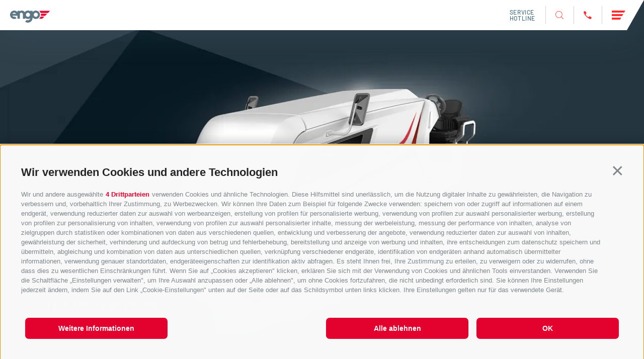

--- FILE ---
content_type: text/html; charset=utf-8
request_url: https://www.engo.it/de/ueber-uns/news.html
body_size: 26916
content:
<!DOCTYPE html><html lang="de" class="no-js"><head><meta http-equiv="X-UA-Compatible" content="IE=edge"><meta charset="utf-8"><meta name="description" content="In unserem Blog finden Sie alle Neuheiten rund um unsere Produkte. Alle technischen und innovativen Neuheiten werden wir hier mit Ihnen teilen!"><meta name="owner" content="engo GmbH"><meta name="generator" content="Consisto.Core | 2025.12.05 | SRVMIG01-20251202125004"><meta name="dcterms.audience" content="all"><meta name="dcterms.publisher" content="Consisto GmbH"><meta name="rating" content="general"><meta name="dc.language" content="de-DE"><meta name="robots" content="all"><meta name="viewport" content="width=device-width, initial-scale=1"><link rel="canonical" href="https://www.engo.it/de/ueber-uns/news.html"><meta name="og:title" content="Neuheiten und Updates zu unseren Eis-Arena Produkten"><meta name="og:description" content="In unserem Blog finden Sie alle Neuheiten rund um unsere Produkte. Alle technischen und innovativen Neuheiten werden wir hier mit Ihnen teilen!"><meta name="og:url" content="https://www.engo.it/de/ueber-uns/news.html"><meta name="og:type" content="website"><meta name="og:image" content="/media/d93c652d-30de-4abf-a60d-a1a66a48817c/1200_x_630/20240423110023/engo-header-news-icepanther-vorne-seite-weiss.webp"><link href="https://www.engo.it/de/ueber-uns/news.html" rel="alternate" hreflang="de"><link href="https://www.engo.it/de/ueber-uns/news.html" rel="alternate" hreflang="x-default"><link href="https://www.engo.it/it/chi-siamo/news.html" rel="alternate" hreflang="it"><link href="https://www.engo.it/en/about-us/news.html" rel="alternate" hreflang="en"><title>Neuheiten und Updates zu unseren Eis-Arena Produkten</title><link rel="preconnect" href="https://www.googletagmanager.com"><link rel="dns-prefetch" href="https://www.googletagmanager.com"><link rel="preconnect" href="https://www.google-analytics.com"><link rel="dns-prefetch" href="https://www.google-analytics.com"><script>var dataLayer=window.dataLayer=window.dataLayer||[];window.gtag_enable_tcf_support=!0</script><script>(function(n,t,i,r,u){n[r]=n[r]||[];n[r].push({"gtm.start":(new Date).getTime(),event:"gtm.js"});var e=t.getElementsByTagName(i)[0],f=t.createElement(i),o=r!="dataLayer"?"&l="+r:"";f.async=!0;f.src="https://www.googletagmanager.com/gtm.js?id="+u+o;e.parentNode.insertBefore(f,e)})(window,document,"script","dataLayer","GTM-WH2FHPVX")</script><meta name="mobile-web-app-capable" content="yes"><meta name="apple-mobile-web-app-capable" content="yes"><meta name="apple-mobile-web-app-status-bar-style" content="default"><link rel="apple-touch-icon" sizes="180x180" href="/apple-touch-icon.png"><link rel="icon" type="image/png" sizes="32x32" href="/favicon-32x32.png"><link rel="icon" type="image/png" sizes="16x16" href="/favicon-16x16.png"><link rel="manifest" href="/site.webmanifest"><link rel="mask-icon" href="/safari-pinned-tab.svg" color="#ff2d30"><meta name="msapplication-TileColor" content="#ffffff"><meta name="theme-color" content="#ffffff"><link rel="preload" href="/fonts/barlow-v12-latin-300.woff2" as="font" type="font/woff2" crossorigin><link rel="preload" href="/fonts/barlow-v12-latin-500.woff2" as="font" type="font/woff2" crossorigin><link rel="preload" href="/fonts/barlow-v12-latin-600.woff2" as="font" type="font/woff2" crossorigin><link rel="preload" href="/fonts/barlow-v12-latin-700.woff2" as="font" type="font/woff2" crossorigin><link rel="preload" href="/fonts/barlow-v12-latin-800.woff2" as="font" type="font/woff2" crossorigin><link rel="preload" href="/fonts/barlow-v12-latin-regular.woff2" as="font" type="font/woff2" crossorigin><style>.clearfix:before,.clearfix:after{content:" ";display:table}.clearfix:after{clear:both}html{line-height:1.15;-webkit-text-size-adjust:100%}body{margin:0}main{display:block}a{background-color:transparent}b,strong{font-weight:bolder}small{font-size:80%}sub,sup{font-size:75%;line-height:0;position:relative;vertical-align:baseline}sub{bottom:-.25em}sup{top:-.5em}img{border-style:none}button,input,select,textarea{font-family:inherit;font-size:100%;line-height:1.15;margin:0}button,input{overflow:visible}button,select{text-transform:none}button,[type=button],[type=reset],[type=submit]{-webkit-appearance:button}button::-moz-focus-inner,[type=button]::-moz-focus-inner,[type=reset]::-moz-focus-inner,[type=submit]::-moz-focus-inner{border-style:none;padding:0}button:-moz-focusring,[type=button]:-moz-focusring,[type=reset]:-moz-focusring,[type=submit]:-moz-focusring{outline:1px dotted ButtonText}textarea{overflow:auto}[type=checkbox],[type=radio]{box-sizing:border-box;padding:0}[type=number]::-webkit-inner-spin-button,[type=number]::-webkit-outer-spin-button{height:auto}[type=search]{-webkit-appearance:textfield;outline-offset:-2px}[type=search]::-webkit-search-decoration{-webkit-appearance:none}::-webkit-file-upload-button{-webkit-appearance:button;font:inherit}p{margin:0 0 10px}[hidden]{display:none}.splide__container{box-sizing:border-box;position:relative}.splide__list{-webkit-backface-visibility:hidden;backface-visibility:hidden;display:-ms-flexbox;display:flex;height:100%;margin:0!important;padding:0!important}.splide.is-initialized:not(.is-active) .splide__list{display:block}.splide__pagination{-ms-flex-align:center;align-items:center;display:-ms-flexbox;display:flex;-ms-flex-wrap:wrap;flex-wrap:wrap;-ms-flex-pack:center;justify-content:center;margin:0;pointer-events:none}.splide__pagination li{display:inline-block;line-height:1;list-style-type:none;margin:0;pointer-events:auto}.splide__progress__bar{width:0}.splide{position:relative;visibility:hidden}.splide.is-initialized,.splide.is-rendered{visibility:visible}.splide__slide{-webkit-backface-visibility:hidden;backface-visibility:hidden;box-sizing:border-box;-ms-flex-negative:0;flex-shrink:0;list-style-type:none!important;margin:0;position:relative}.splide__slide img{vertical-align:bottom}.splide__spinner{animation:splide-loading 1s linear infinite;border:2px solid #999;border-left-color:transparent;border-radius:50%;bottom:0;contain:strict;display:inline-block;height:20px;left:0;margin:auto;position:absolute;right:0;top:0;width:20px}.splide__sr{clip:rect(0 0 0 0);border:0;height:1px;margin:-1px;overflow:hidden;padding:0;position:absolute;width:1px}.splide__toggle.is-active .splide__toggle__play,.splide__toggle__pause{display:none}.splide__toggle.is-active .splide__toggle__pause{display:inline}.splide__track{overflow:hidden;position:relative;z-index:0}@keyframes splide-loading{0%{transform:rotate(0)}to{transform:rotate(1turn)}}.splide__track--draggable{-webkit-touch-callout:none;-webkit-user-select:none;-ms-user-select:none;user-select:none}.splide__track--fade>.splide__list{display:block}.splide__track--fade>.splide__list>.splide__slide{left:0;opacity:0;position:absolute;top:0;z-index:0}.splide__track--fade>.splide__list>.splide__slide.is-active{opacity:1;position:relative;z-index:1}.splide--rtl{direction:rtl}.splide__track--ttb>.splide__list{display:block}.splide__arrow{-ms-flex-align:center;align-items:center;background:#ccc;border:0;border-radius:50%;cursor:pointer;display:-ms-flexbox;display:flex;height:2em;-ms-flex-pack:center;justify-content:center;opacity:.7;padding:0;position:absolute;top:50%;transform:translateY(-50%);width:2em;z-index:1}.splide__arrow svg{fill:#000;height:1.2em;width:1.2em}.splide__arrow:hover:not(:disabled){opacity:.9}.splide__arrow:disabled{opacity:.3}.splide__arrow:focus-visible{outline:3px solid #0bf;outline-offset:3px}.splide__arrow--prev{left:1em}.splide__arrow--prev svg{transform:scaleX(-1)}.splide__arrow--next{right:1em}.splide.is-focus-in .splide__arrow:focus{outline:3px solid #0bf;outline-offset:3px}.splide__pagination{bottom:.5em;left:0;padding:0 1em;position:absolute;right:0;z-index:1}.splide__pagination__page{background:#ccc;border:0;border-radius:50%;display:inline-block;height:8px;margin:3px;opacity:.7;padding:0;position:relative;transition:transform .2s linear;width:8px}.splide__pagination__page.is-active{background:#fff;transform:scale(1.4);z-index:1}.splide__pagination__page:hover{cursor:pointer;opacity:.9}.splide__pagination__page:focus-visible{outline:3px solid #0bf;outline-offset:3px}.splide.is-focus-in .splide__pagination__page:focus{outline:3px solid #0bf;outline-offset:3px}.splide__progress__bar{background:#ccc;height:3px}.splide__slide{-webkit-tap-highlight-color:transparent}.splide__slide:focus{outline:0}@supports(outline-offset:-3px){.splide__slide:focus-visible{outline:3px solid #0bf;outline-offset:-3px}}@media screen and (-ms-high-contrast:none){.splide__slide:focus-visible{border:3px solid #0bf}}@supports(outline-offset:-3px){.splide.is-focus-in .splide__slide:focus{outline:3px solid #0bf;outline-offset:-3px}}@media screen and (-ms-high-contrast:none){.splide.is-focus-in .splide__slide:focus{border:3px solid #0bf}.splide.is-focus-in .splide__track>.splide__list>.splide__slide:focus{border-color:#0bf}}.splide__toggle{cursor:pointer}.splide__toggle:focus-visible{outline:3px solid #0bf;outline-offset:3px}.splide.is-focus-in .splide__toggle:focus{outline:3px solid #0bf;outline-offset:3px}.splide__track--nav>.splide__list>.splide__slide{border:3px solid transparent;cursor:pointer}.splide__track--nav>.splide__list>.splide__slide.is-active{border:3px solid #000}.splide__arrows--rtl .splide__arrow--prev{left:auto;right:1em}.splide__arrows--rtl .splide__arrow--prev svg{transform:scaleX(1)}.splide__arrows--rtl .splide__arrow--next{left:1em;right:auto}.splide__arrows--rtl .splide__arrow--next svg{transform:scaleX(-1)}.splide__arrows--ttb .splide__arrow{left:50%;transform:translate(-50%)}.splide__arrows--ttb .splide__arrow--prev{top:1em}.splide__arrows--ttb .splide__arrow--prev svg{transform:rotate(-90deg)}.splide__arrows--ttb .splide__arrow--next{bottom:1em;top:auto}.splide__arrows--ttb .splide__arrow--next svg{transform:rotate(90deg)}.splide__pagination--ttb{bottom:0;display:-ms-flexbox;display:flex;-ms-flex-direction:column;flex-direction:column;left:auto;padding:1em 0;right:.5em;top:0}.splide{visibility:visible}html{-moz-box-sizing:border-box;-webkit-box-sizing:border-box;box-sizing:border-box;font-size:1em;font-size:1.3125em;-webkit-tap-highlight-color:rgba(0,0,0,0);background-color:#e5eaee}*,*:before,*:after{-moz-box-sizing:inherit;-webkit-box-sizing:inherit;box-sizing:inherit}body{font-family:"Barlow","Segoe UI",Roboto,"Helvetica Neue",Arial,sans-serif;line-height:32px;color:#4d7285;background-color:#fff;max-width:1920px;margin:0 auto;position:relative;box-shadow:0 0 32px rgba(77,114,133,.2509803922);overflow-x:hidden}body::before{content:"";background-image:url(../../img/muster.svg);background-repeat:repeat-y;background-position-x:right;background-size:100vw;position:absolute;width:100%;height:calc(100% - 100vh);z-index:-1;top:100vh}@media all and (min-width:1920px){body::before{background-size:1920px}}.page-builder{overflow:hidden}.fluid-image{width:100%;height:auto;display:block}iframe{border:0}@media all and (max-width:550px){#newsletter iframe{height:1200px}}@media all and (max-width:550px){#newsletter-unsubscribe #newsletter iframe{height:720px}}.button{display:inline-block;padding:15px 25px;margin-bottom:0;margin-top:20px;font-size:22px;font-weight:600;line-height:1;text-align:center;white-space:nowrap;vertical-align:middle;cursor:pointer;background-image:none;border:1px solid transparent;color:#4d7285;background-color:#fff;border-color:#ccd1d9;text-transform:uppercase}@media all and (max-width:776px){.button{font-size:18px}}.button.disabled,.button[disabled]{pointer-events:none;cursor:not-allowed;filter:alpha(opacity=65);opacity:.65}.button--border{color:#4d7285;background-color:transparent;border-color:#4d7285}.button--primary{color:#fff;background-color:#ff2d30;border-color:#ff2d30}.button--secondary{color:#fff;background-color:#4d7285;border-color:#4d7285}.button--gray{color:#fff;background-color:#2b2e34;border-color:#2b2e34}.button--empty{color:#4d7285;background-color:transparent;border-color:transparent}.button--full{width:100%;padding-left:0;padding-right:0}.row{display:-webkit-flex;display:-moz-flex;display:-ms-flexbox;display:flex;-webkit-flex:1 1 auto;-moz-flex:1 1 auto;-ms-flex:1 1 auto;flex:1 1 auto;-webkit-flex-direction:row;-moz-flex-direction:row;flex-direction:row;-ms-flex-direction:row;-webkit-box-lines:multiple;-moz-box-lines:multiple;box-lines:multiple;-webkit-flex-wrap:wrap;-moz-flex-wrap:wrap;-ms-flex-wrap:wrap;flex-wrap:wrap}.row--reverse{-webkit-flex-direction:row-reverse;-moz-flex-direction:row-reverse;flex-direction:row-reverse;-ms-flex-direction:row-reverse}.row:before,.row:after{content:" ";display:table}.row:after{clear:both}@supports(display:flex){.row:before,.row:after{content:"";display:none}.row:after{clear:none}}@supports(display:-ms-flexbox){.row:before,.row:after{content:"";display:none}.row:after{clear:none}}@supports(display:-moz-flex){.row:before,.row:after{content:"";display:none}.row:after{clear:none}}@supports(display:-webkit-flex){.row:before,.row:after{content:"";display:none}.row:after{clear:none}}.col{-webkit-flex-grow:1;-moz-flex-grow:1;flex-grow:1;-ms-flex-positive:1;-webkit-flex-basis:0;-moz-flex-basis:0;flex-basis:0;-ms-flex-preferred-size:0;max-width:100%}a{color:#4d7285;text-decoration:none}body{font-size:20px;font-weight:300;line-height:30px}@media all and (max-width:960px){body{font-size:18px}}h1,h2,h3,.h1,.h2,.h3{font-family:inherit;font-weight:bold;line-height:1;color:inherit}h1,.h1,h2,.h2,h3,.h3{margin-top:10px;margin-bottom:10px}h1,.h1{font-size:40px;line-height:44px;font-weight:600;text-transform:uppercase}@media all and (max-width:776px){h1,.h1{font-size:28px;line-height:36px}}h2,.h2{font-size:26px;font-weight:400;line-height:32px;text-transform:uppercase}@media all and (max-width:776px){h2,.h2{font-size:22px;line-height:32px}}h3,.h3{font-size:22px;text-transform:uppercase;line-height:28px;font-weight:400}@media all and (max-width:1280px){h3,.h3{font-size:20px;line-height:24px;margin:0}}small,.small{font-size:85%}.cookie-banner-tm{position:fixed;width:550px;max-width:94vw;max-height:100vh;overflow:auto;top:0;left:50%;-moz-transform:translate(-50%,0);-ms-transform:translate(-50%,0);-o-transform:translate(-50%,0);-webkit-transform:translate(-50%,0);transform:translate(-50%,0);background-color:#fff;z-index:10000;padding:20px;border:0;-webkit-box-shadow:0 0 50px 0 rgba(0,0,0,.2);-moz-box-shadow:0 0 50px 0 rgba(0,0,0,.2);box-shadow:0 0 50px 0 rgba(0,0,0,.2);font-size:16px;line-height:1.5}.cookie-banner-tm__overlay{position:fixed;top:0;bottom:0;left:0;right:0;background-color:rgba(0,0,0,.2);z-index:9999}.cookie-banner-tm--hidden{display:none}.cookie-banner-tm__intro{margin-bottom:10px}.cookie-banner-tm__title{font-weight:bold;font-size:1.25em}.cookie-banner-tm__desc{margin-bottom:10px}.cookie-banner-tm__selector{display:flex;align-items:center;justify-content:space-between;flex-wrap:wrap}.cookie-banner-tm__options{display:flex;align-items:flex-start;flex-wrap:wrap;margin:0 -10px;padding:10px 0}.cookie-banner-tm__option{white-space:nowrap;padding:0 10px;flex-basis:50%}.cookie-banner-tm__option input{position:absolute;opacity:0}.cookie-banner-tm__option input+label{position:relative;cursor:pointer;padding:0}.cookie-banner-tm__option input+label:before{content:"";margin-right:10px;display:inline-block;vertical-align:text-top;width:20px;height:20px;background:#fff;border:solid 1px #707070}.cookie-banner-tm__option input:checked+label:before{background:#4d7285}.cookie-banner-tm__option input:disabled+label{color:#b8b8b8;cursor:auto}.cookie-banner-tm__option input:disabled+label:before{box-shadow:none;background:#ddd;border-color:#ddd}.cookie-banner-tm__option input:checked+label:after{content:"";position:absolute;left:5px;top:9px;background:#fff;width:2px;height:2px;box-shadow:2px 0 0 white,4px 0 0 white,4px -2px 0 white,4px -4px 0 white,4px -6px 0 white,4px -8px 0 white;transform:rotate(45deg)}.cookie-banner-tm__button-container{display:flex;flex-wrap:wrap;flex:1 0 100%;margin:0 -10px}.cookie-banner-tm__button{display:block;text-align:center;background-color:#4d7285;color:#fff;padding:10px 15px;margin:5px 10px;font-size:1.1em;font-weight:400;text-decoration:none;text-transform:uppercase;cursor:pointer;-webkit-transition:all .3s ease-in-out;-moz-transition:all .3s ease-in-out;transition:all .3s ease-in-out}.cookie-banner-tm__button.allow-all{background-color:#ff2d30}.cookie-banner-tm__button.allow-selected{color:#fff}.cookie-banner-tm__button.allow-selected:hover{color:#fff;text-decoration:none}.flatpickr-calendar{background:transparent;opacity:0;display:none;text-align:center;visibility:hidden;padding:0;-webkit-animation:none;animation:none;direction:ltr;border:0;font-size:14px;line-height:24px;border-radius:5px;position:absolute;width:307.875px;-webkit-box-sizing:border-box;box-sizing:border-box;-ms-touch-action:manipulation;touch-action:manipulation;-webkit-box-shadow:0 3px 13px rgba(0,0,0,.08);box-shadow:0 3px 13px rgba(0,0,0,.08)}.header-main{position:fixed;top:0;right:0;left:0;z-index:1001;filter:drop-shadow(0 0 32px rgba(77,114,133,.2470588235));max-width:1920px;margin:0 auto;transition:all .3s ease-out}.header-main.naviga-open{filter:none}.header-main__container{clip-path:polygon(0 0,100% 0,calc(100% - 50px) 100%,0% 100%);background:#fff;display:flex;justify-content:space-between;padding-right:48px;align-items:center;height:80px}@media all and (max-width:1280px){.header-main__container{height:60px;padding-right:32px;clip-path:polygon(0 0,100% 0,calc(100% - 34px) 100%,0% 100%)}}@media all and (max-width:550px){.header-main__container{height:60px;padding-right:24px}}.header-main a:hover,.header-main a:active,.header-main a:focus{color:#4d7285;text-decoration:none}.header-main__logo{height:42px;margin-left:24px;margin-top:12px;display:block}@media all and (max-width:1280px){.header-main__logo{margin-left:20px;margin-top:24px}}.header-main__logo img{width:auto}@media all and (max-width:1280px){.header-main__logo img{height:24px}}.header-main__container-left{display:flex;align-items:center}.header-main__service-hotline{font-size:20px;line-height:32px;font-weight:500;letter-spacing:1px;text-transform:uppercase;padding-right:52px}@media all and (max-width:1280px){.header-main__service-hotline{width:min-content;font-size:12px;line-height:12px;padding-right:20px;letter-spacing:.6px}}.header-main__icon{height:48px;position:relative;padding:0 28px;display:flex;align-items:center;z-index:100}@media all and (max-width:1280px){.header-main__icon{height:36px;padding:0 20px}}@media all and (max-width:450px){.header-main__icon{padding:0 12px}}@media all and (max-width:1280px){.header-main__icon img{width:16px;height:16px}}.header-main__icon::before{content:"";width:1px;height:48px;position:absolute;left:0;background:#d2d2d2}@media all and (max-width:1280px){.header-main__icon::before{height:36px}}.header-main .burger{height:48px;position:relative;padding-left:28px;padding-right:0;width:76px;clip-path:polygon(0 0,100% 0,60% 100%,0% 100%);display:flex;align-items:center;cursor:pointer}@media all and (max-width:1280px){.header-main .burger{height:36px;width:52px;padding-left:20px}}.header-main .burger .inner{background-color:#ff2d30;height:6px;width:48px;display:block}@media all and (max-width:1280px){.header-main .burger .inner{height:4px}}.header-main .burger .inner::before{height:6px;content:"";position:absolute;top:11px;background-color:#ff2d30;width:100%}@media all and (max-width:1280px){.header-main .burger .inner::before{height:4px;top:9px}}.header-main .burger .inner::after{height:6px;content:"";position:absolute;bottom:11px;background-color:#ff2d30;width:100%}@media all and (max-width:1280px){.header-main .burger .inner::after{height:4px;bottom:9px}}.nav-main{opacity:0;pointer-events:none;background:#e5eaee;position:fixed;top:0;left:0;right:0;bottom:0;z-index:1000;transition:opacity ease-in-out .4s;max-width:1920px;margin:0 auto;overflow-y:auto;display:flex;align-items:center}.nav-main .container{display:flex;justify-content:left;align-items:stretch;flex-direction:row;margin:0;left:180px}@media all and (max-width:1250px){.nav-main .container{left:90px}}@media all and (max-width:960px){.nav-main .container{flex-direction:column;left:44px;padding-top:92px;height:100%}}@media all and (max-width:500px){.nav-main .container{width:calc(100% - 44px)}}.nav-main a:hover,.nav-main a:focus,.nav-main a:active{color:#4d7285;text-decoration:none}.nav-main ul{list-style:none;padding:0;margin:0}.nav-main__dropdown{border-right:1px solid rgba(77,114,133,.5);padding-right:100px!important}@media all and (max-width:960px){.nav-main__dropdown{border-right:0;padding-right:0!important}}.nav-main li{list-style:none}.nav-main__flyout-0{display:none}.nav-main .h2{font-weight:700}.nav-main__menu-0{position:relative;padding-right:100px;display:block}.nav-main__menu-0::after{content:"";background:url("../../img/down.svg");background-size:contain;width:24px;height:24px;position:absolute;top:42%;right:0;transform:translateY(-50%) rotate(-90deg);transition:all .3s ease-out}.nav-main__level-0.js-naviga-open .nav-main__menu-0::after{transform:translateY(-50%)}.nav-main__level-0.js-naviga-open .nav-main__flyout-0{display:block}@media all and (max-width:500px){.nav-main__level-0{width:95%}}.nav-main__menu-1{text-transform:none}.nav-main.js-open{opacity:1;pointer-events:all;max-width:1920px;margin:0 auto}.nav-main__links{padding-left:88px;display:flex;flex-direction:column;justify-content:space-between;border-right:1px solid rgba(77,114,133,.5);padding-right:100px!important}@media all and (max-width:1600px){.nav-main__links{padding-right:0;border-right:0}}@media all and (max-width:960px){.nav-main__links{padding-left:0;margin-top:32px;padding-bottom:100px}}.nav-main__links .languages{text-transform:uppercase;font-size:24px;line-height:32px;font-weight:500}.nav-main__links .languages a{color:#ff2d30}.nav-main__link-item{display:block;margin:10px 0}.nav-main__logo{padding-left:88px;display:flex;flex-direction:column;justify-content:center}@media all and (max-width:1600px){.nav-main__logo{display:none}}.nav-main__image{top:50%;transform:translateY(-50%);right:0;position:absolute;background:#e5eaee;opacity:0;transition:.3s ease-out opacity}.js-naviga-open .nav-main__image{opacity:1}@media all and (max-width:1600px){.nav-main__image{display:none}}.search-box__container{height:48px;position:relative;overflow:hidden;transition:all .3s ease-out}@media all and (max-width:1280px){.search-box__container{height:36px}}.search-box__container.search-active{width:418px}@media all and (max-width:1280px){.search-box__container.search-active{width:230px}}.search-box .header-main__icon{justify-content:end}.search-box__hidden-container{position:absolute;opacity:0;pointer-events:none;top:50%;transform:translateY(-50%);left:0;right:92px;width:350px;z-index:100;padding:0;display:-webkit-flex;display:-moz-flex;display:-ms-flexbox;display:flex;-webkit-align-items:center;-moz-align-items:center;-ms-align-items:center;-o-align-items:center;align-items:center;-ms-flex-align:center;-webkit-justify-content:space-between;-moz-justify-content:space-between;-ms-justify-content:space-between;-o-justify-content:space-between;justify-content:space-between;-ms-flex-pack:justify}@media all and (max-width:1280px){.search-box__hidden-container{width:190px}}.search-box__hidden-container.search-active{opacity:1;pointer-events:all}.search-box__close{position:absolute;right:24px;width:24px;height:24px;cursor:pointer}.search-box__close-inner{width:20px;height:1px;background-color:#d3dce1;top:50%;position:absolute;transform:translateY(-50%) rotate(45deg)}.search-box__close-inner::before{content:"";position:absolute;width:20px;height:1px;background-color:#d3dce1;transform:rotate(90deg)}.search-box__input{border:0;margin:0 15px;outline:0;padding:4px .25em;border:1px solid rgba(77,114,133,.2470588235);box-sizing:border-box;border-radius:4px;height:48px;width:100%;font-size:18px;color:#4d7285;line-height:30px}@media all and (max-width:1280px){.search-box__input{height:36px;font-size:14px}}.search-box__input::placeholder{font-size:18px;color:#4d7285;line-height:30px}@media all and (max-width:1280px){.search-box__input::placeholder{font-size:14px}}@media all and (max-width:450px){.search-box__button{padding:10px 0 10px 14px}}.search-box__button:before{display:inline-block}@media all and (max-width:450px){.search-box__search-text{display:none}}.container{max-width:1500px;margin:0 auto;position:relative;padding:0}.container--xxlarge{max-width:1320px;margin:0 auto;position:relative;padding:0}.container--xlarge{max-width:1260px;margin:0 auto;position:relative;padding:0}.container--large{max-width:1130px;margin:0 auto;position:relative;padding:0}.container--large.back{position:fixed;bottom:20px;width:100%;max-width:1920px;padding-left:20px;text-shadow:0 0 20px #fff;z-index:10}.container--medium{max-width:980px;margin:0 auto;position:relative;padding:0}.container--small{max-width:980px;margin:0 auto;position:relative;padding:0}.page-slide{margin:120px auto;padding:0 20px}.page-slide:first-child{margin-top:0;padding-top:140px}@media all and (max-width:1280px){.page-slide{margin:80px auto}}@media all and (max-width:776px){.page-slide{margin:40px auto}}.social-share-dialog{display:none}.detail-back{display:inline-block;background:#4d7285;color:#fff!important;padding:4px 10px;border-radius:12px;font-weight:600;text-decoration:none!important;flex-basis:49%;line-height:1;padding:8px 16px;justify-content:center;align-items:center;font-size:16px;text-transform:none;border:0;text-shadow:none}.detail-back:hover{background:#4d7285!important}.hero-images{position:relative;z-index:1;margin:0;padding:0!important;height:980px;max-height:100vh;width:101%;left:50%;transform:translatex(-50%);overflow:hidden}.hero-images.video-started .hero-images__start-video{display:none}.hero-images.video-started .hero-images__stopp-video{display:block}.hero-images__video-wrapper{width:100%;position:absolute;overflow:hidden;left:0;top:0;height:100%;z-index:10;pointer-events:none;opacity:0;-webkit-transition:all .8s ease-in;-moz-transition:all .8s ease-in;transition:all .8s ease-in}.hero-images__video-wrapper.js-show{opacity:1;opacity:1;-webkit-transition:all .8s ease-in-out;-moz-transition:all .8s ease-in-out;transition:all .8s ease-in-out;white-space:nowrap;font-size:0}.hero-images__slider{z-index:1;white-space:nowrap;font-size:0}.hero-images__video-wrapper.js-show+.hero-images__slider{opacity:0}.hero-images__start-video,.hero-images__stopp-video{position:absolute;bottom:50px;z-index:40;left:50%;-webkit-transform:translateX(-50%);-moz-transform:translateX(-50%);-ms-transform:translateX(-50%);-o-transform:translateX(-50%);transform:translateX(-50%);border:0;color:#fff}.hero-images__start-video i:before,.hero-images__stopp-video i:before{font-size:45px;color:#fff;line-height:45px}@media all and (max-width:768px){.hero-images__start-video,.hero-images__stopp-video{display:none}}.hero-images__stopp-video{display:none}.hero-images__scroll-down{position:absolute;bottom:50px;z-index:40;left:50%;-webkit-transform:translateX(-50%);-moz-transform:translateX(-50%);-ms-transform:translateX(-50%);-o-transform:translateX(-50%);transform:translateX(-50%);border:0;background:none;outline:0;margin:0;padding:0;color:#fff;display:none}.hero-images__scroll-down i:before{font-size:18px;color:#fff;line-height:18px}@media all and (max-width:768px){.hero-images__scroll-down{display:block}}.hero-images__item{display:inline-block;vertical-align:top;width:100%;white-space:normal;font-size:21px;position:relative;height:980px;max-height:100vh}.hero-images__image{width:100%;height:100%;display:block;object-fit:cover;object-position:50% 0}.hero-images__titles{position:absolute;bottom:90px;left:90px;max-width:667px;z-index:11;color:#fff}.hero-images__titles.text-shadow{text-shadow:0 0 42px #224653}@media all and (max-width:960px){.hero-images__titles{bottom:30px;left:30px;max-width:70%}}.hero-images__title{font-size:52px;line-height:54px;font-weight:600;text-transform:uppercase}@media all and (max-width:960px){.hero-images__title{font-size:44px;line-height:55px}}@media all and (max-width:776px){.hero-images__title{font-size:28px;line-height:36px}}.hero-images__subtitle{text-transform:none}.hero-images-video{position:absolute;pointer-events:none;left:0;margin-top:-60px;top:50%;right:0;width:100vw;max-width:1920px;max-height:1110px;transform:translateY(calc(-50% + 60px))}@media all and (min-width:1920px){.hero-images-video{left:50%!important;transform:translateY(calc(-50% + 60px)) translateX(-50%)}}</style><link rel="stylesheet" href="/css/01093D0705D3BA925F633F9E31CDF9E560C863A915E9CFBA0B5CC230BDD21297/styles.css?t=20251209113704" media="print" onload='this.media="all";this.onload=null;LoadedListener.Loaded("css")'><noscript><link rel="stylesheet" href="/css/01093D0705D3BA925F633F9E31CDF9E560C863A915E9CFBA0B5CC230BDD21297/styles.css?t=20251209113704"></noscript><script src="/scripts/805CD060FDF3D8BBAD444C4E235160300B2BACB77506130016835A3E8A126FAC/script.js?t=20251209113658" onload='LoadedListener.Loaded(["common/googleTagManager","common/flickity","common/flickity-fade","common/naviga","common/photoswipe","common/smoothscroll","common/splide","common/trafficsource","~/js/"])' defer></script><script src="/scripts/633E535EF803AC3DC9F9C6A4BA193476C5D9E22A206E10FCF7F81B7B3377EF30/searchBox.js?t=20251209113658" onload='LoadedListener.Loaded("modules/searchBox")' defer></script><script src="/scripts/82252ADB7C0C26A246CCA56D002E151AF68488709A53797CAB6CCD8BF616ECC5/heroImages.js?t=20251209113658" onload='LoadedListener.Loaded("modules/heroImages")' defer></script><script src="/scripts/4D8E84FA58E1DBACD8C76FAAEDE95ED1D1914C8BDDE59E7203BC645EDDE53C1A/content.js?t=20251209113658" onload='LoadedListener.Loaded("modules/content")' defer></script><script src="/scripts/4B2CF0DF05ED9810518C154DB9FB04B78E889D7D2ECC53D4C193ADDE2A973D56/imagesloaded.js?t=20210730153731" onload='LoadedListener.Loaded("common/imagesloaded")' defer></script><script src="/scripts/6C8F15DA3F092F8B66B7A1D3EF94AC94D49C18D55D2F745991E01B49E30B0868/masonry.js?t=20210730153731" onload='LoadedListener.Loaded("common/masonry")' defer></script><script src="/scripts/CB2B6390B6FB721FCFE7B21C7A8687E746C45B659C68BCC9D77EFFB26540016A/socialWall.js?t=20251209113658" onload='LoadedListener.Loaded("modules/socialWall")' defer></script><script>document.documentElement.className=document.documentElement.className.replace("no-js","js")</script><script>document.createElement("picture")</script><script>var LoadedListener=new function(){var t=[],i=[],n=function(n){var t=!0;return n.forEach(function(n){i.hasOwnProperty(n)||(t=!1)}),t};this.Add=function(i,r){"string"==typeof i&&(i=[i]);n(i)?r():t.push({a:r,b:i})};this.Loaded=function(r){"string"==typeof r&&(r=[r]);n(r)||(r.forEach(function(n){i[n]=!0}),t.forEach(function(t){t.b.filter(function(n){return-1!==r.indexOf(n)}).length>0&&n(t.b)&&t.a()}))}}</script></head><body><noscript><iframe src="https://www.googletagmanager.com/ns.html?id=GTM-WH2FHPVX" height="0" width="0" style="display:none;visibility:hidden"></iframe></noscript><div class="page-wrapper"><header class="header-main" data-search="exclude"><div class="header-main__container"><a href="/de/home.html" class="header-main__logo"><img src="/img/logo-blue.svg" width="140" height="42" alt="engo GmbH"></a><div class="header-main__container-left"><a href="tel:&#x2B;393483511904" data-gtm-category="Phone" data-gtm-action="phoneclick" data-gtm-label="header" class="header-main__service-hotline">Service Hotline</a><div class="search-box search-box__container"> <a href="" class="header-main__search header-main__icon search-box__icon"><img src="/img/search2.svg" height="28" width="28" alt="phone"></a><div class="search-box__hidden-container"><div class="search-box__close"><div class="search-box__close-inner"></div></div><input type="text" class="search-box__input" placeholder="Suchbegriff" data-search-url="/de/suche.html?q=[search]"></div></div><a href="tel:0039390472546157" data-gtm-category="Phone" data-gtm-action="phoneclick" data-gtm-label="header" class="header-main__phone header-main__icon"><img src="/img/phone2.svg" height="28" width="28" alt="phone"></a><div class="burger header-main__icon"><span class="inner"></span></div></div></div></header><nav class="nav-main" data-search="exclude"><div class="container"><ul class="nav-main__dropdown"><li class="nav-main__level-0 has-children"><a href="/de/eisbearbeitungs-maschinen.html" class="nav-main__menu-0 h2" target="_self">Eisbearbeitungs­maschinen</a><ul class="nav-main__flyout-0"><li class="nav-main__level-1"> <a href="/de/eisbearbeitungs-maschinen/2-icedingo.html" class="nav-main__menu-1 h3" target="_self">IceDingo</a><li class="nav-main__level-1"><a href="/de/eisbearbeitungs-maschinen/16-icefox.html" class="nav-main__menu-1 h3" target="_self">IceFox</a><li class="nav-main__level-1"><a href="/de/eisbearbeitungs-maschinen/1-icepuma.html" class="nav-main__menu-1 h3" target="_self">IcePuma</a><li class="nav-main__level-1"><a href="/de/eisbearbeitungs-maschinen/13-icepuma-xle-lithio.html" class="nav-main__menu-1 h3" target="_self">IcePuma XLE</a><li class="nav-main__level-1"><a href="/de/eisbearbeitungs-maschinen/11-icewolf-smart.html" class="nav-main__menu-1 h3" target="_self">IceWolf SMART</a><li class="nav-main__level-1"><a href="/de/eisbearbeitungs-maschinen/4-icewolf-classic.html" class="nav-main__menu-1 h3" target="_self">IceWolf CLASSIC</a><li class="nav-main__level-1"><a href="/de/eisbearbeitungs-maschinen/14-icewolf-pro.html" class="nav-main__menu-1 h3" target="_self">IceWolf PRO</a><li class="nav-main__level-1"><a href="/de/eisbearbeitungs-maschinen/12-icepanther.html" class="nav-main__menu-1 h3" target="_self">IcePanther</a><li class="nav-main__level-1"><a href="/de/eisbearbeitungs-maschinen/5-icetiger.html" class="nav-main__menu-1 h3" target="_self">IceTiger</a><li class="nav-main__level-1"><a href="/de/eisbearbeitungs-maschinen/6-icelion.html" class="nav-main__menu-1 h3" target="_self">IceLion</a><li class="nav-main__level-1"><a href="/de/eisbearbeitungs-maschinen/personalisierung.html" class="nav-main__menu-1 h3" target="_self">Personalisierung</a><li class="nav-main__level-1"><a href="/de/eisbearbeitungs-maschinen/optionals.html" class="nav-main__menu-1 h3" target="_self">Optionals</a><li class="nav-main__level-1"><a href="/de/eisbearbeitungs-maschinen/second-hand-maschinen.html" class="nav-main__menu-1 h3" target="_self">Second-Hand-Maschinen</a></ul><li class="nav-main__level-0 has-children"><a href="/de/bandensysteme.html" class="nav-main__menu-0 h2" target="_self">Bandensysteme</a><ul class="nav-main__flyout-0"><li class="nav-main__level-1"> <a href="/de/bandensysteme/3-flexboard-classic.html" class="nav-main__menu-1 h3" target="_self">FlexBoard Classic</a><li class="nav-main__level-1"><a href="/de/bandensysteme/7-flexboard-pps-motion.html" class="nav-main__menu-1 h3" target="_self">FlexBoard PPS Motion</a><li class="nav-main__level-1"><a href="/de/bandensysteme/8-flexboard-2-0-pps.html" class="nav-main__menu-1 h3" target="_self">FlexBoard PPS 2.0</a><li class="nav-main__level-1"><a href="https://engo.it/media/8fdd3a33-a588-4210-b883-5cc84b204ba2/engo-optionen-banden-eng.pdf" class="nav-main__menu-1 h3" target="_self">Optionals</a><li class="nav-main__level-1"><a href="/de/bandensysteme/second-hand-banden.html" class="nav-main__menu-1 h3" target="_self">Second-Hand-Banden</a></ul><li class="nav-main__level-0 has-children"><a href="/de/zubehoer.html" class="nav-main__menu-0 h2" target="_self">Zubehör</a><ul class="nav-main__flyout-0"><li class="nav-main__level-1"> <a href="/de/zubehoer/7-led-anzeigetafeln.html" class="nav-main__menu-1 h3" target="_self">LED-Anzeigetafeln</a><li class="nav-main__level-1"><a href="/de/zubehoer/5-hockey-tore.html" class="nav-main__menu-1 h3" target="_self">Hockeytore</a><li class="nav-main__level-1"><a href="/de/zubehoer/6-arena-deck-eisfeldabdeckungen.html" class="nav-main__menu-1 h3" target="_self">Eisfeldabdeckungen</a><li class="nav-main__level-1"><a href="/de/zubehoer/11-short-track-schutzmatten.html" class="nav-main__menu-1 h3" target="_self">ShortTrack / Schutzmatten</a><li class="nav-main__level-1"><a href="/de/zubehoer/22-speed-skating-schutzmatten.html" class="nav-main__menu-1 h3" target="_self">SpeedSkating / Schutzmatten</a><li class="nav-main__level-1"><a href="/de/zubehoer/14-curling-set-und-markierungen.html" class="nav-main__menu-1 h3" target="_self">Curling-Set und Markierungen</a><li class="nav-main__level-1"><a href="/de/zubehoer/15-eisfeldmarkierungen.html" class="nav-main__menu-1 h3" target="_self">Eisfeldmarkierungen</a><li class="nav-main__level-1"><a href="/de/zubehoer/16-engo-circle.html" class="nav-main__menu-1 h3" target="_self">Engo Circle</a><li class="nav-main__level-1"><a href="/de/zubehoer/8-eisfeld-abtren-nungen.html" class="nav-main__menu-1 h3" target="_self">Eisfeldabtrennungen</a><li class="nav-main__level-1"><a href="/de/zubehoer/17-ice-arena-sitzschalen.html" class="nav-main__menu-1 h3" target="_self">Ice Arena Sitzschalen</a><li class="nav-main__level-1"><a href="/de/zubehoer/18-ice-arena-sitzbaenke.html" class="nav-main__menu-1 h3" target="_self">Ice Arena Sitzbänke</a><li class="nav-main__level-1"><a href="/de/zubehoer/9-bodenbelaege.html" class="nav-main__menu-1 h3" target="_self">Bodenbeläge</a><li class="nav-main__level-1"><a href="/de/zubehoer/21-regale-und-einrichtungen.html" class="nav-main__menu-1 h3" target="_self">Regale und Einrichtungen</a><li class="nav-main__level-1"><a href="/de/zubehoer/23-faltbarer-tunnel.html" class="nav-main__menu-1 h3" target="_self">Faltbarer Tunnel</a><li class="nav-main__level-1"><a href="/de/zubehoer/19-puck-remover-und-wachs.html" class="nav-main__menu-1 h3" target="_self">Puck Remover und Schutzwachs</a><li class="nav-main__level-1"><a href="/de/zubehoer/10-transport-und-lagersysteme.html" class="nav-main__menu-1 h3" target="_self">Transport- und Lagersysteme</a><li class="nav-main__level-1"><a href="/de/zubehoer/24-messerschleifmaschine.html" class="nav-main__menu-1 h3" target="_self">Messerschleifmaschine</a><li class="nav-main__level-1"><a href="/de/zubehoer/25-weiteres-zubehoer.html" class="nav-main__menu-1 h3" target="_self">Weiteres Zubehör</a><li class="nav-main__level-1"><a href="/de/zubehoer.html#999b7792-2af1-4046-a7a9-8391e11e998f" class="nav-main__menu-1 h3" target="_self">Second-Hand-Zubehör</a></ul><li class="nav-main__level-0 nav-main__active-0 has-children"><a href="/de/ueber-uns.html" class="nav-main__menu-0 h2" target="_self">Über uns</a><ul class="nav-main__flyout-0"><li class="nav-main__level-1 has-children"> <a href="/de/ueber-uns/team.html" class="nav-main__menu-1 h3" target="_self">Team</a><li class="nav-main__level-1"><a href="/de/ueber-uns/referenzen.html" class="nav-main__menu-1 h3" target="_self">Referenzen</a><li class="nav-main__level-1"><a href="/de/ueber-uns/technologie.html" class="nav-main__menu-1 h3" target="_self">Technologie</a><li class="nav-main__level-1 nav-main__active-1"><a href="/de/ueber-uns/news.html" class="nav-main__menu-1 h3" target="_self">News</a><li class="nav-main__level-1"><a href="/de/ueber-uns/geschichte.html" class="nav-main__menu-1 h3" target="_self">Geschichte</a><li class="nav-main__level-1"><a href="/de/ueber-uns/faq.html" class="nav-main__menu-1 h3" target="_self">FAQ</a><li class="nav-main__level-1"><a href="/de/ueber-uns/nachhaltigkeit.html" class="nav-main__menu-1 h3" target="_self">Nachhaltigkeit</a></ul></ul><div class="nav-main__links"><div class="nav-main__items"><a href="/de/jobs.html" target="_self" class="nav-main__link-item h2">Jobs</a> <a href="/de/lieferanten.html" target="_self" class="nav-main__link-item h2">Lieferanten</a> <a href="/de/vertriebspartner.html" target="_self" class="nav-main__link-item h2">Vertriebspartner</a> <a href="/de/kontakt.html" target="_self" class="nav-main__link-item h2">Kontakt</a> <a href="/de/newsletter-anmeldung.html" target="_self" class="nav-main__link-item h2">Newsletter</a></div><div class="languages" data-search="exclude"><a class="languages__link languages__link--active" href="https://www.engo.it/de/ueber-uns/news.html">de</a> <span>|</span> <a class="languages__link" href="https://www.engo.it/it/chi-siamo/news.html">it</a> <span>|</span> <a class="languages__link" href="https://www.engo.it/en/about-us/news.html">en</a></div></div><div class="nav-main__logo"><img src="/img/emblem.png" width="300" height="300" alt="emblem"></div></div></nav><div class="page-builder"><div class="hero-images page-slide" data-slide="hero-images"><div class="hero-images__titles"><div class="hero-images__title">News & Updates</div><div class="hero-images__subtitle h2">Never miss anything!</div></div><div class="hero-images__slider"><div class="hero-images__item"><picture><source media="(min-width: 1601px)" srcset="/media/d93c652d-30de-4abf-a60d-a1a66a48817c/1920_x_980/20240423110023/engo-header-news-icepanther-vorne-seite-weiss.webp" width="1920" height="980" type="image/webp"><source media="(min-width: 1601px)" srcset="/media/d93c652d-30de-4abf-a60d-a1a66a48817c/1920_x_980/20240423110023/engo-header-news-icepanther-vorne-seite-weiss.jpg" width="1920" height="980"><source media="(min-width: 1281px) and (max-width: 1600px)" srcset="/media/d93c652d-30de-4abf-a60d-a1a66a48817c/1600_x_800/20240423110023/engo-header-news-icepanther-vorne-seite-weiss.webp" width="1600" height="800" type="image/webp"><source media="(min-width: 1281px) and (max-width: 1600px)" srcset="/media/d93c652d-30de-4abf-a60d-a1a66a48817c/1600_x_800/20240423110023/engo-header-news-icepanther-vorne-seite-weiss.jpg" width="1600" height="800"><source media="(min-width: 769px) and (max-width: 1280px)" srcset="/media/d93c652d-30de-4abf-a60d-a1a66a48817c/1280_x_700/20240423110023/engo-header-news-icepanther-vorne-seite-weiss.webp" width="1280" height="700" type="image/webp"><source media="(min-width: 769px) and (max-width: 1280px)" srcset="/media/d93c652d-30de-4abf-a60d-a1a66a48817c/1280_x_700/20240423110023/engo-header-news-icepanther-vorne-seite-weiss.jpg" width="1280" height="700"><source media="(min-width: 415px) and (max-width: 768px)" srcset="/media/d93c652d-30de-4abf-a60d-a1a66a48817c/768_x_600/20240423110023/engo-header-news-icepanther-vorne-seite-weiss.webp 1x" width="768" height="600" type="image/webp"><source media="(min-width: 415px) and (max-width: 768px)" srcset="/media/d93c652d-30de-4abf-a60d-a1a66a48817c/768_x_600/20240423110023/engo-header-news-icepanther-vorne-seite-weiss.jpg 1x" width="768" height="600"><source media="(max-width: 414px)" srcset="/media/d93c652d-30de-4abf-a60d-a1a66a48817c/414_x_500/20240423110023/engo-header-news-icepanther-vorne-seite-weiss.webp 1x" width="414" height="500" type="image/webp"><source media="(max-width: 414px)" srcset="/media/d93c652d-30de-4abf-a60d-a1a66a48817c/414_x_500/20240423110023/engo-header-news-icepanther-vorne-seite-weiss.jpg 1x" width="414" height="500"><img src="/media/d93c652d-30de-4abf-a60d-a1a66a48817c/414_x_500/20240423110023/engo-header-news-icepanther-vorne-seite-weiss.jpg" class="hero-images__image" alt="IcePanther Classic in weiß" width="414" height="500"></picture></div><div class="hero-images__item"><picture><source media="(min-width: 1601px)" srcset="/media/99740a35-b6ef-4aa8-87b8-32787fc7fc86/1920_x_980/20240423105939/engo-header-news-flexboard02-pps-dsc-2095.webp" width="1920" height="980" type="image/webp"><source media="(min-width: 1601px)" srcset="/media/99740a35-b6ef-4aa8-87b8-32787fc7fc86/1920_x_980/20240423105939/engo-header-news-flexboard02-pps-dsc-2095.jpg" width="1920" height="980"><source media="(min-width: 1281px) and (max-width: 1600px)" srcset="/media/99740a35-b6ef-4aa8-87b8-32787fc7fc86/1600_x_800/20240423105939/engo-header-news-flexboard02-pps-dsc-2095.webp" width="1600" height="800" type="image/webp"><source media="(min-width: 1281px) and (max-width: 1600px)" srcset="/media/99740a35-b6ef-4aa8-87b8-32787fc7fc86/1600_x_800/20240423105939/engo-header-news-flexboard02-pps-dsc-2095.jpg" width="1600" height="800"><source media="(min-width: 769px) and (max-width: 1280px)" srcset="/media/99740a35-b6ef-4aa8-87b8-32787fc7fc86/1280_x_700/20240423105939/engo-header-news-flexboard02-pps-dsc-2095.webp" width="1280" height="700" type="image/webp"><source media="(min-width: 769px) and (max-width: 1280px)" srcset="/media/99740a35-b6ef-4aa8-87b8-32787fc7fc86/1280_x_700/20240423105939/engo-header-news-flexboard02-pps-dsc-2095.jpg" width="1280" height="700"><source media="(min-width: 415px) and (max-width: 768px)" srcset="/media/99740a35-b6ef-4aa8-87b8-32787fc7fc86/768_x_600/20240423105939/engo-header-news-flexboard02-pps-dsc-2095.webp 1x" width="768" height="600" type="image/webp"><source media="(min-width: 415px) and (max-width: 768px)" srcset="/media/99740a35-b6ef-4aa8-87b8-32787fc7fc86/768_x_600/20240423105939/engo-header-news-flexboard02-pps-dsc-2095.jpg 1x" width="768" height="600"><source media="(max-width: 414px)" srcset="/media/99740a35-b6ef-4aa8-87b8-32787fc7fc86/414_x_500/20240423105939/engo-header-news-flexboard02-pps-dsc-2095.webp 1x" width="414" height="500" type="image/webp"><source media="(max-width: 414px)" srcset="/media/99740a35-b6ef-4aa8-87b8-32787fc7fc86/414_x_500/20240423105939/engo-header-news-flexboard02-pps-dsc-2095.jpg 1x" width="414" height="500"><img src="/media/99740a35-b6ef-4aa8-87b8-32787fc7fc86/414_x_500/20240423105939/engo-header-news-flexboard02-pps-dsc-2095.jpg" class="hero-images__image" alt="FlexBoard PPS 2.0" width="414" height="500"></picture></div><div class="hero-images__item"><picture><source media="(min-width: 1601px)" srcset="/media/5a43f36b-7351-44fa-85dd-f3cbcae10b3b/1920_x_980/20240423105902/engo-header-news-arenabozen.webp" width="1920" height="980" type="image/webp"><source media="(min-width: 1601px)" srcset="/media/5a43f36b-7351-44fa-85dd-f3cbcae10b3b/1920_x_980/20240423105902/engo-header-news-arenabozen.jpg" width="1920" height="980"><source media="(min-width: 1281px) and (max-width: 1600px)" srcset="/media/5a43f36b-7351-44fa-85dd-f3cbcae10b3b/1600_x_800/20240423105902/engo-header-news-arenabozen.webp" width="1600" height="800" type="image/webp"><source media="(min-width: 1281px) and (max-width: 1600px)" srcset="/media/5a43f36b-7351-44fa-85dd-f3cbcae10b3b/1600_x_800/20240423105902/engo-header-news-arenabozen.jpg" width="1600" height="800"><source media="(min-width: 769px) and (max-width: 1280px)" srcset="/media/5a43f36b-7351-44fa-85dd-f3cbcae10b3b/1280_x_700/20240423105902/engo-header-news-arenabozen.webp" width="1280" height="700" type="image/webp"><source media="(min-width: 769px) and (max-width: 1280px)" srcset="/media/5a43f36b-7351-44fa-85dd-f3cbcae10b3b/1280_x_700/20240423105902/engo-header-news-arenabozen.jpg" width="1280" height="700"><source media="(min-width: 415px) and (max-width: 768px)" srcset="/media/5a43f36b-7351-44fa-85dd-f3cbcae10b3b/768_x_600/20240423105902/engo-header-news-arenabozen.webp 1x" width="768" height="600" type="image/webp"><source media="(min-width: 415px) and (max-width: 768px)" srcset="/media/5a43f36b-7351-44fa-85dd-f3cbcae10b3b/768_x_600/20240423105902/engo-header-news-arenabozen.jpg 1x" width="768" height="600"><source media="(max-width: 414px)" srcset="/media/5a43f36b-7351-44fa-85dd-f3cbcae10b3b/414_x_500/20240423105902/engo-header-news-arenabozen.webp 1x" width="414" height="500" type="image/webp"><source media="(max-width: 414px)" srcset="/media/5a43f36b-7351-44fa-85dd-f3cbcae10b3b/414_x_500/20240423105902/engo-header-news-arenabozen.jpg 1x" width="414" height="500"><img src="/media/5a43f36b-7351-44fa-85dd-f3cbcae10b3b/414_x_500/20240423105902/engo-header-news-arenabozen.jpg" class="hero-images__image" alt="In der Eiswelle Bozen" width="414" height="500"></picture></div><div class="hero-images__item"><picture><source media="(min-width: 1601px)" srcset="/media/7912b393-6610-4c6d-b652-c108c33af6be/1920_x_980/20240423105813/engo-header-news-01.webp" width="1920" height="980" type="image/webp"><source media="(min-width: 1601px)" srcset="/media/7912b393-6610-4c6d-b652-c108c33af6be/1920_x_980/20240423105813/engo-header-news-01.jpg" width="1920" height="980"><source media="(min-width: 1281px) and (max-width: 1600px)" srcset="/media/7912b393-6610-4c6d-b652-c108c33af6be/1600_x_800/20240423105813/engo-header-news-01.webp" width="1600" height="800" type="image/webp"><source media="(min-width: 1281px) and (max-width: 1600px)" srcset="/media/7912b393-6610-4c6d-b652-c108c33af6be/1600_x_800/20240423105813/engo-header-news-01.jpg" width="1600" height="800"><source media="(min-width: 769px) and (max-width: 1280px)" srcset="/media/7912b393-6610-4c6d-b652-c108c33af6be/1280_x_700/20240423105813/engo-header-news-01.webp" width="1280" height="700" type="image/webp"><source media="(min-width: 769px) and (max-width: 1280px)" srcset="/media/7912b393-6610-4c6d-b652-c108c33af6be/1280_x_700/20240423105813/engo-header-news-01.jpg" width="1280" height="700"><source media="(min-width: 415px) and (max-width: 768px)" srcset="/media/7912b393-6610-4c6d-b652-c108c33af6be/768_x_600/20240423105813/engo-header-news-01.webp 1x" width="768" height="600" type="image/webp"><source media="(min-width: 415px) and (max-width: 768px)" srcset="/media/7912b393-6610-4c6d-b652-c108c33af6be/768_x_600/20240423105813/engo-header-news-01.jpg 1x" width="768" height="600"><source media="(max-width: 414px)" srcset="/media/7912b393-6610-4c6d-b652-c108c33af6be/414_x_500/20240423105813/engo-header-news-01.webp 1x" width="414" height="500" type="image/webp"><source media="(max-width: 414px)" srcset="/media/7912b393-6610-4c6d-b652-c108c33af6be/414_x_500/20240423105813/engo-header-news-01.jpg 1x" width="414" height="500"><img src="/media/7912b393-6610-4c6d-b652-c108c33af6be/414_x_500/20240423105813/engo-header-news-01.jpg" class="hero-images__image" alt="Detail einer Eisbearbeitungsmaschine" width="414" height="500"></picture></div></div></div><div class="page-slide page-content first has-image background-light" data-slide="content" id="67fabb6b-d24e-4586-aac9-0285bfea2e47"><div class="container--small"><nav aria-label="Breadcrumb" class="sitepath" id="sitepath"><ol itemscope itemtype="http://schema.org/BreadcrumbList"><li><a class="sitepath__item" href="/de/home.html" target="_self"><span>Home</span></a><li itemprop="itemListElement" itemscope itemtype="http://schema.org/ListItem"><a itemprop="item" class="sitepath__item" href="/de/ueber-uns.html" target="_self"><span itemprop="name">Über uns</span><meta itemprop="position" content="1"></a><li itemprop="itemListElement" itemscope itemtype="http://schema.org/ListItem"><a itemprop="item" class="sitepath__item sitepath__item--active" aria-current='"page"' href="/de/ueber-uns/news.html" target="_self"><span itemprop="name">News</span><meta itemprop="position" content="2"></a></ol></nav><picture><source media="(min-width: 961px)" srcset="/media/26b743f1-3fca-43ac-944e-ee68b1313291/0_x_150/20240212105257/logo-engo-symbol-offen-3d.webp" type="image/webp"><source media="(min-width: 961px)" srcset="/media/26b743f1-3fca-43ac-944e-ee68b1313291/0_x_150/20240212105257/logo-engo-symbol-offen-3d.svg"><source media="(max-width: 960px)" srcset="/media/26b743f1-3fca-43ac-944e-ee68b1313291/0_x_100/20240212105257/logo-engo-symbol-offen-3d.webp 1x" type="image/webp"><source media="(max-width: 960px)" srcset="/media/26b743f1-3fca-43ac-944e-ee68b1313291/0_x_100/20240212105257/logo-engo-symbol-offen-3d.svg 1x"><img src="/media/26b743f1-3fca-43ac-944e-ee68b1313291/0_x_100/20240212105257/logo-engo-symbol-offen-3d.svg" class="fluid-image page-content__logo image" alt="logo-engo-symbol-offen-3d" height="100" loading="lazy"></picture><div class="hgroup"><h1>NEUHEITEN DER ENGO-EISWELT</h1><h2 class="h2">DIE ZUKUNFT IST JETZT!</h2></div><div class="page-content__content"><div class="page-content__main-content">Hier finden Sie die aktuellsten Informationen zu unseren Produkten und Dienstleistungen. Wir stellen neue Projekte, Partnerschaften und Innovationen vor. Verpassen Sie keine wichtigen Nachrichten aus der Welt des Eissports mehr! Besuchen Sie unsere Medienseite für weitere Inhalte.</div></div><div class="page-content__title-image-container"><picture></picture></div></div></div><div id="socialwall" class="socialwall base-slide page-slide" data-slide="socialwall"><div class="container--xxlarge"><div class="ajax-container row are-images-unloaded" data-transition-out="transition.fadeOut" data-stagger-out="100" data-transition-in="transition.fadeIn" data-stagger-in="100" data-ajax-slideid="206ce482-cbe9-4855-8540-c7fe45123c21"><div class="grid__col-sizer socialwall-item__col-sizer"></div><div class="grid__gutter-sizer socialwall-item__gutter"></div></div><button type="button" class="button button--primary socialwall__view-more-button">weitere Einträge laden......<div class="ajax-loading"><div class="loading"></div></div></button><div class="social-share-dialog"><div class="social-share-dialog__header"><div class="social-share-dialog__title">Teilen</div><button class="social-share-dialog__close-button"><svg><use href="#close"></use></svg></button></div><div class="social-share-dialog__targets"><a class="social-share-dialog__button social-share-dialog__button--facebook" target="_blank"><svg><use href="#facebook"></use></svg> <span>Facebook</span></a> <a class="social-share-dialog__button social-share-dialog__button--twitter" target="_blank"><svg><use href="#twitter"></use></svg> <span>Twitter</span></a> <a class="social-share-dialog__button social-share-dialog__button--linkedin" target="_blank"><svg><use href="#linkedin"></use></svg> <span>LinkedIn</span></a> <a class="social-share-dialog__button social-share-dialog__button--email"><svg><use href="#email"></use></svg> <span>Email</span></a> <a class="social-share-dialog__button social-share-dialog__button--whatsapp"><svg><use href="#whatsapp"></use></svg> <span>Whatsapp</span></a></div><div class="social-share-dialog__link"><div class="social-share-dialog__url"></div><button class="social-share-dialog__copy-link">Link kopieren</button></div></div><div class="socialwall-modal"><div class="socialwall-modal__overlay"></div><div class="socialwall-modal__container"><a href="#" class="socialwall-modal__close"><svg><use xlink:href="#close" /></svg></a><div class="socialwall-modal__inner row"><div class="socialwall-modal__image-container"><div class="socialwall-modal__single-image"><img src="" width="" height="" alt="" class="socialwall-modal__image"><video src="" autoplay loop muted class="socialwall-modal__video"></video></div><div class="socialwall-modal__image-slider-container"><div class="socialwall-modal__image-slider"></div></div><button type="button" class="socialwall-modal__nav socialwall-modal__nav--prev"><svg><use xlink:href="#left-arrow" /></svg></button> <button type="button" class="socialwall-modal__nav socialwall-modal__nav--next"><svg><use xlink:href="#next" /></svg></button></div><div class="socialwall-modal__content"><a href="" target="_blank" class="socialwall-modal-owner"><span class="socialwall-modal-owner__image-container"><img src="[data-uri]" width="30" height="30" class="socialwall-modal-owner__image"></span> <span class="socialwall-modal-owner__name"></span> <span class="socialwall-modal-owner__date"></span></a><div class="socialwall-modal__message"></div><div class="socialwall-modal__count"><button type="button" class="socialwall-modal__share" data-url=""><svg><use xlink:href="#share" /></svg> Teilen</button> <a href="" target="_blank" rel="noopener" class="socialwall-item__source"></a></div></div></div></div></div><svg xmlns="http://www.w3.org/2000/svg" style="display:none"><symbol id="share" viewBox="0 0 512 512"><title>share</title><g><g><path d="M406 332c-29.636 0-55.969 14.402-72.378 36.571l-141.27-72.195A89.738 89.738 0 00196 271a89.51 89.51 0 00-6.574-33.753l148.06-88.958C354.006 167.679 378.59 180 406 180c49.626 0 90-40.374 90-90S455.626 0 406 0s-90 40.374-90 90a89.54 89.54 0 006.09 32.54l-148.43 89.18C157.152 192.902 132.941 181 106 181c-49.626 0-90 40.374-90 90s40.374 90 90 90c30.122 0 56.832-14.876 73.177-37.666l140.86 71.985A89.702 89.702 0 00316 422c0 49.626 40.374 90 90 90s90-40.374 90-90-40.374-90-90-90zm0-302c33.084 0 60 26.916 60 60s-26.916 60-60 60-60-26.916-60-60 26.916-60 60-60zM106 331c-33.084 0-60-26.916-60-60s26.916-60 60-60 60 26.916 60 60-26.916 60-60 60zm300 151c-33.084 0-60-26.916-60-60s26.916-60 60-60 60 26.916 60 60-26.916 60-60 60z" /></g></g></symbol><symbol id="next" viewBox="0 0 129 129"><title>next</title><path d="m40.4,121.3c-0.8,0.8-1.8,1.2-2.9,1.2s-2.1-0.4-2.9-1.2c-1.6-1.6-1.6-4.2 0-5.8l51-51-51-51c-1.6-1.6-1.6-4.2 0-5.8 1.6-1.6 4.2-1.6 5.8,0l53.9,53.9c1.6,1.6 1.6,4.2 0,5.8l-53.9,53.9z" /></symbol><symbol id="left-arrow" viewBox="0 0 129 129"><title>left-arrow</title><path d="m88.6,121.3c0.8,0.8 1.8,1.2 2.9,1.2s2.1-0.4 2.9-1.2c1.6-1.6 1.6-4.2 0-5.8l-51-51 51-51c1.6-1.6 1.6-4.2 0-5.8s-4.2-1.6-5.8,0l-54,53.9c-1.6,1.6-1.6,4.2 0,5.8l54,53.9z" /></symbol><symbol id="close" viewBox="0 0 512 512"><title>close</title><g><g><path d="M505.943,6.058c-8.077-8.077-21.172-8.077-29.249,0L6.058,476.693c-8.077,8.077-8.077,21.172,0,29.249 C10.096,509.982,15.39,512,20.683,512c5.293,0,10.586-2.019,14.625-6.059L505.943,35.306 C514.019,27.23,514.019,14.135,505.943,6.058z" /></g></g><g><g><path d="M505.942,476.694L35.306,6.059c-8.076-8.077-21.172-8.077-29.248,0c-8.077,8.076-8.077,21.171,0,29.248l470.636,470.636 c4.038,4.039,9.332,6.058,14.625,6.058c5.293,0,10.587-2.019,14.624-6.057C514.018,497.866,514.018,484.771,505.942,476.694z" /></g></g></symbol><symbol id="facebook" viewBox="0 0 288.861 288.861"><title>facebook</title><path d="M167.172,288.861h-62.16V159.347H70.769v-59.48h34.242v-33.4C105.011,35.804,124.195,0,178.284,0 c19.068,0,33.066,1.787,33.651,1.864l5.739,0.746l-1.382,55.663l-6.324-0.058c-0.013,0-14.223-0.135-29.724-0.135 c-11.536,0-13.066,2.847-13.066,14.171v27.629h50.913l-2.821,59.48h-48.086v129.501H167.172z M117.858,276.007h36.453V146.5h48.677 l1.607-33.779h-50.284V72.238c0-13.368,3.078-27.025,25.919-27.025c9.178,0,17.899,0.045,23.509,0.09l0.778-31.292 c-5.675-0.508-15.116-1.157-26.247-1.157c-44.544,0-60.419,27.693-60.419,53.613v46.254H83.61V146.5h34.242v129.507H117.858z" /></symbol><symbol id="instagram" viewBox="0 0 512 512"><title>instagram</title><g><g><path d="M371.643,0H140.357C62.964,0,0,62.964,0,140.358v231.285C0,449.037,62.964,512,140.357,512h231.286 C449.037,512,512,449.037,512,371.643V140.358C512,62.964,449.037,0,371.643,0z M481.764,371.643 c0,60.721-49.399,110.121-110.121,110.121H140.357c-60.721,0-110.121-49.399-110.121-110.121V140.358 c0-60.722,49.4-110.122,110.121-110.122h231.286c60.722,0,110.121,49.4,110.121,110.122V371.643z" /></g></g><g><g><path d="M256,115.57c-77.434,0-140.431,62.997-140.431,140.431S178.565,396.432,256,396.432 c77.434,0,140.432-62.998,140.432-140.432S333.434,115.57,256,115.57z M256,366.197c-60.762,0-110.196-49.435-110.196-110.197 c0-60.762,49.434-110.196,110.196-110.196c60.763,0,110.197,49.435,110.197,110.197C366.197,316.763,316.763,366.197,256,366.197z " /></g></g><g><g><path d="M404.831,64.503c-23.526,0-42.666,19.141-42.666,42.667c0,23.526,19.14,42.666,42.666,42.666 c23.526,0,42.666-19.141,42.666-42.667S428.357,64.503,404.831,64.503z M404.831,119.599c-6.853,0-12.43-5.576-12.43-12.43 s5.577-12.43,12.43-12.43c6.854,0,12.43,5.577,12.43,12.43S411.685,119.599,404.831,119.599z" /></g></g></symbol><symbol id="like" viewBox="0 0 512 512"><title>like</title><path d="M474.644,74.27C449.391,45.616,414.358,29.836,376,29.836c-53.948,0-88.103,32.22-107.255,59.25 c-4.969,7.014-9.196,14.047-12.745,20.665c-3.549-6.618-7.775-13.651-12.745-20.665c-19.152-27.03-53.307-59.25-107.255-59.25 c-38.358,0-73.391,15.781-98.645,44.435C13.267,101.605,0,138.213,0,177.351c0,42.603,16.633,82.228,52.345,124.7 c31.917,37.96,77.834,77.088,131.005,122.397c19.813,16.884,40.302,34.344,62.115,53.429l0.655,0.574 c2.828,2.476,6.354,3.713,9.88,3.713s7.052-1.238,9.88-3.713l0.655-0.574c21.813-19.085,42.302-36.544,62.118-53.431 c53.168-45.306,99.085-84.434,131.002-122.395C495.367,259.578,512,219.954,512,177.351 C512,138.213,498.733,101.605,474.644,74.27z M309.193,401.614c-17.08,14.554-34.658,29.533-53.193,45.646 c-18.534-16.111-36.113-31.091-53.196-45.648C98.745,312.939,30,254.358,30,177.351c0-31.83,10.605-61.394,29.862-83.245 C79.34,72.007,106.379,59.836,136,59.836c41.129,0,67.716,25.338,82.776,46.594c13.509,19.064,20.558,38.282,22.962,45.659 c2.011,6.175,7.768,10.354,14.262,10.354c6.494,0,12.251-4.179,14.262-10.354c2.404-7.377,9.453-26.595,22.962-45.66 c15.06-21.255,41.647-46.593,82.776-46.593c29.621,0,56.66,12.171,76.137,34.27C471.395,115.957,482,145.521,482,177.351 C482,254.358,413.255,312.939,309.193,401.614z" /></symbol><symbol id="talk" viewBox="0 0 369.982 369.982"><title>talk</title><path d="M314.821,47.893c-34.797-28.139-80.904-43.636-129.83-43.636S89.958,19.754,55.161,47.894 C19.59,76.661,0,115.142,0,156.249c0,41.108,19.59,79.591,55.161,108.356c34.797,28.141,80.904,43.639,129.83,43.639 c4.981,0,10-0.166,14.995-0.496l31.509,51.959c2.213,3.648,6.134,5.916,10.399,6.018c0.097,0.002,0.191,0.002,0.29,0.002 c4.155,0,8.051-2.068,10.376-5.529l66.711-99.326c32.727-28.33,50.711-65.371,50.711-104.621 C369.982,115.141,350.393,76.66,314.821,47.893z M300.904,243.673l-58.183,86.332l-25.372-41.838 c-2.279-3.76-6.348-6.018-10.686-6.018c-0.419,0-0.84,0.021-1.262,0.062c-6.752,0.684-13.619,1.029-20.412,1.029 c-88.22,0-159.991-56.97-159.991-126.994c0-70.023,71.771-126.992,159.991-126.992c88.22,0,159.991,56.969,159.991,126.992 C344.982,188.885,329.328,219.932,300.904,243.673z" /></symbol><symbol viewBox="0 -47 512 512" id="twitter"><title>twitter</title><path d="M512 55.965c-32.207 1.484-31.504 1.363-35.145 1.668L495.93 3.16s-59.54 21.902-74.633 25.82c-39.64-35.628-98.563-37.203-140.688-11.312-34.496 21.207-53.011 57.625-46.836 100.191C166.637 108.543 110.07 76.72 65.41 23.07L51.285 6.105 40.73 25.488C27.39 49.98 22.96 77.984 28.254 104.34A113.287 113.287 0 0039.23 135.12l-12.117-4.695-1.437 20.246c-1.457 20.566 5.39 44.574 18.32 64.215a114.185 114.185 0 0014.27 17.597l-6.262-.96 7.64 23.199c10.043 30.48 30.903 54.062 57.973 67.172-27.035 11.472-48.875 18.793-84.773 30.601L0 363.293l30.336 16.586c11.566 6.324 52.437 27.445 92.82 33.781 89.766 14.078 190.832 2.613 258.871-58.664 57.309-51.613 76.114-125.031 72.207-201.433-.59-11.567 2.579-22.606 8.922-31.079 12.707-16.964 48.766-66.406 48.844-66.52zm-72.832 48.55c-10.535 14.067-15.813 32.032-14.867 50.579 3.941 77.066-17.028 136.832-62.328 177.629-52.918 47.66-138.274 66.367-234.172 51.324-17.367-2.723-35.317-8.82-50.172-14.91 30.098-10.356 53.34-19.586 90.875-37.352l52.398-24.8-57.851-3.704c-27.711-1.773-50.785-15.203-64.969-37.008a103.763 103.763 0 0022.023-3.671l55.176-15.368-55.636-13.625c-27.036-6.62-42.446-22.797-50.614-35.203-5.363-8.152-8.867-16.504-10.969-24.203 5.579 1.496 12.083 2.563 22.57 3.602l51.497 5.093-40.8-31.828c-29.4-22.93-41.18-57.379-32.544-90.496 91.75 95.164 199.477 88.012 210.32 90.528-2.386-23.184-2.449-23.239-3.074-25.446-13.886-49.09 16.547-74.015 30.274-82.453 28.672-17.621 74.183-20.277 105.707 8.754 6.808 6.266 16.015 8.73 24.633 6.59 7.734-1.922 14.082-3.957 20.296-6.172L434.004 89.32l16.516.012a8240.32 8240.32 0 01-11.352 15.184zm0 0" /></symbol><symbol id="linkedin" viewBox="0 0 512 512"><title>linkedin</title><g><g><g><path d="M69.12 4.267c-18.773 0-35.84 6.827-48.64 19.627C6.827 37.547 0 54.613 0 72.533c0 18.773 7.68 35.84 20.48 48.64 12.8 12.8 30.72 20.48 47.787 19.627h1.707c17.067 0 33.28-6.827 46.08-19.627 12.8-12.8 20.48-29.867 20.48-48.64.853-17.92-6.827-34.987-19.627-47.787C104.107 11.093 87.04 4.267 69.12 4.267zm34.987 104.96c-9.387 9.387-22.187 15.36-35.84 14.507-12.8 0-26.453-5.12-35.84-14.507-10.24-9.387-15.36-23.04-15.36-36.693s5.12-26.453 15.36-36.693c9.387-9.387 22.187-14.507 36.693-14.507 12.8 0 25.6 5.12 34.987 14.507 10.24 10.24 15.36 23.04 15.36 36.693s-5.12 27.306-15.36 36.693zM102.4 157.867H33.28c-13.653 0-24.747 11.093-24.747 25.6v298.667c0 13.653 11.947 25.6 25.6 25.6H102.4c13.653 0 25.6-11.947 25.6-24.747v-299.52c0-13.654-11.947-25.6-25.6-25.6zm8.533 325.12c0 4.267-4.267 7.68-8.533 7.68H34.133c-4.267 0-8.533-4.267-8.533-8.533V183.467c0-4.267 3.413-8.533 7.68-8.533h69.12c4.267 0 8.533 4.267 8.533 8.533v299.52zM392.533 149.333h-17.92c-33.28 0-64.853 14.507-85.333 37.547v-11.947c0-8.533-8.533-17.067-17.067-17.067H186.88c-7.68 0-17.067 6.827-17.067 16.213v318.293c0 9.387 9.387 15.36 17.067 15.36h93.867c7.68 0 17.067-5.973 17.067-15.36v-184.32c0-28.16 20.48-50.347 46.933-50.347 13.653 0 26.453 5.12 35.84 14.507 8.533 7.68 11.947 19.627 11.947 34.987v183.467c0 8.533 8.533 17.067 17.067 17.067h85.333c8.533 0 17.067-8.533 17.067-17.067v-220.16C512 202.24 459.947 149.333 392.533 149.333zm102.4 340.48l-.853.853h-83.627L409.6 307.2c0-20.48-5.12-35.84-16.213-46.933-12.8-12.8-29.867-19.627-47.787-19.627-35.84.853-64 29.867-64 67.413v182.613h-93.867V174.933h84.48l.853.853v53.76l23.04-23.04.853-.853c17.067-23.893 46.933-39.253 78.507-39.253h17.92c57.173 0 101.547 46.08 101.547 104.107v219.306z" /></g></g></g></symbol><symbol id="email" viewBox="0 0 512 512"><title>email</title><g><g><path d="M467 61H45C20.218 61 0 81.196 0 106v300c0 24.72 20.128 45 45 45h422c24.72 0 45-20.128 45-45V106c0-24.72-20.128-45-45-45zm-6.214 30L256.954 294.833 51.359 91h409.427zM30 399.788V112.069l144.479 143.24L30 399.788zM51.213 421l144.57-144.57 50.657 50.222c5.864 5.814 15.327 5.795 21.167-.046L317 277.213 460.787 421H51.213zM482 399.787L338.213 256 482 112.212v287.575z" /></g></g></symbol><symbol viewBox="-23 -21 682 682.667" id="whatsapp"><title>whatsapp</title><path d="M544.387 93.008C484.512 33.063 404.883.035 320.05 0 145.246 0 2.98 142.262 2.91 317.113c-.024 55.895 14.577 110.457 42.331 158.551L.25 640l168.121-44.102c46.324 25.27 98.477 38.586 151.55 38.602h.134c174.785 0 317.066-142.273 317.132-317.133.036-84.742-32.921-164.418-92.8-224.36zM320.05 580.94h-.11c-47.296-.02-93.683-12.73-134.16-36.742l-9.62-5.715-99.766 26.172 26.628-97.27-6.27-9.972c-26.386-41.969-40.32-90.476-40.296-140.281.055-145.332 118.305-263.57 263.7-263.57 70.406.023 136.59 27.476 186.355 77.3s77.156 116.051 77.133 186.485C583.582 462.69 465.34 580.94 320.05 580.94zm144.586-197.418c-7.922-3.968-46.883-23.132-54.149-25.78-7.258-2.645-12.547-3.962-17.824 3.968-5.285 7.93-20.469 25.781-25.094 31.066-4.625 5.29-9.242 5.953-17.168 1.985-7.925-3.965-33.457-12.336-63.726-39.332-23.555-21.012-39.457-46.961-44.082-54.89-4.617-7.938-.04-11.813 3.476-16.173 8.578-10.652 17.168-21.82 19.809-27.105 2.644-5.29 1.32-9.918-.664-13.883-1.977-3.965-17.824-42.969-24.426-58.84-6.437-15.445-12.965-13.36-17.832-13.601-4.617-.231-9.902-.278-15.187-.278-5.282 0-13.868 1.98-21.133 9.918-7.262 7.934-27.73 27.102-27.73 66.106s28.394 76.683 32.355 81.972c3.96 5.29 55.879 85.328 135.367 119.649 18.906 8.172 33.664 13.043 45.176 16.695 18.984 6.031 36.254 5.18 49.91 3.14 15.226-2.277 46.879-19.171 53.488-37.68 6.602-18.51 6.602-34.374 4.617-37.683-1.976-3.304-7.261-5.285-15.183-9.254zm0 0" fill-rule="evenodd" /></symbol></svg></div></div><div class="links-icon page-slide" data-slide="linksIcon"><div class="container--medium"><div class="links-icon__item"><a href="/de/eisbearbeitungs-maschinen.html" target="_self"><div class="links-icon__name h2">Eisbearbeitungs­maschinen</div></a></div><div class="links-icon__item"><a href="/de/bandensysteme.html" target="_self"><div class="links-icon__name h2">Bandenanlagen</div></a></div><div class="links-icon__item"><a href="/de/zubehoer.html" target="_self"><div class="links-icon__name h2">Zubehör</div></a></div></div></div></div><div class="partners" data-search="exclude"><div class="container--medium"><div class="partners__socials"><a href="https://www.facebook.com/engo.gmbh" class="nav-bottom__facebook" target="_blank"><img src="/img/fb.svg" width="35" height="35" alt="facebook"></a> <a href="https://www.instagram.com/engo.ice" class="nav-bottom__instagram" target="_blank"><img src="/img/ig.svg" width="35" height="35" alt="instagram"></a> <a href="https://www.linkedin.com/company/engo-ice-arena-equipment" class="nav-bottom__linkedin" target="_blank"><img src="/img/in.svg" width="35" height="35" alt="linkedin"></a> <a href="https://www.youtube.com/user/EngoGmbH" class="nav-bottom__youtube" target="_blank"><img src="/img/yt.svg" width="35" height="35" alt="youtube"></a></div><div class="partners__items"><div class="partners__item"><a href="https://www.cqop.it/de/" target="_blank" rel='"noopener"'><picture><source srcset="/media/064e4cff-6c81-49ce-aeac-f7033f826ae6/0x50/20230707094432/cqop.webp" type="image/webp"><source srcset="/media/064e4cff-6c81-49ce-aeac-f7033f826ae6/0x50/20230707094432/cqop.svg"><img src="/media/064e4cff-6c81-49ce-aeac-f7033f826ae6/0x50/20230707094432/cqop.svg" class="partners__image" alt="CQOP" height="50" loading="lazy"></picture></a></div><div class="partners__item"><a href="https://www.fisg.it" target="_blank" rel='"noopener"'><picture><source srcset="/media/fcecf276-2ba7-4dc8-a813-397fd4b25b5c/0x50/20231121120341/logo-fisg.webp" width="50" height="50" type="image/webp"><source srcset="/media/fcecf276-2ba7-4dc8-a813-397fd4b25b5c/0x50/20231121120341/logo-fisg.png" width="50" height="50"><img src="/media/fcecf276-2ba7-4dc8-a813-397fd4b25b5c/0x50/20231121120341/logo-fisg.png" class="partners__image" alt="FISG" width="50" height="50" loading="lazy"></picture></a></div><div class="partners__item"><a href="https://www.engo.it/media/0a018938-7f6d-4d2a-a1d8-13aa5a8ca6df/engo-srl-iso-9001-2015-entro-scadenza-certi-ted.pdf" target="_blank" rel='"noopener"'><picture><source srcset="/media/227ce331-1121-40a5-9b8b-9de73dce35f9/0x50/20231121120319/logo.webp" width="72" height="50" type="image/webp"><source srcset="/media/227ce331-1121-40a5-9b8b-9de73dce35f9/0x50/20231121120319/logo.png" width="72" height="50"><img src="/media/227ce331-1121-40a5-9b8b-9de73dce35f9/0x50/20231121120319/logo.png" class="partners__image" alt="Intertek" width="72" height="50" loading="lazy"></picture></a></div><div class="partners__item"><a href="https://iaks.sport/de" target="_blank" rel='"noopener"'><picture><source srcset="/media/dc268883-260a-40ca-a818-3deb8f5f7d03/0x50/20230707094420/iaks.webp" type="image/webp"><source srcset="/media/dc268883-260a-40ca-a818-3deb8f5f7d03/0x50/20230707094420/iaks.svg"><img src="/media/dc268883-260a-40ca-a818-3deb8f5f7d03/0x50/20230707094420/iaks.svg" class="partners__image" alt="IAKS" height="50" loading="lazy"></picture></a></div><div class="partners__item"><a href="https://vhf-gsk.ch/" target="_blank" rel='"noopener"'><picture><source srcset="/media/f919204b-063a-4c5c-beb0-e3c0d7b27575/0x50/20230707094450/gsk.webp" type="image/webp"><source srcset="/media/f919204b-063a-4c5c-beb0-e3c0d7b27575/0x50/20230707094450/gsk.svg"><img src="/media/f919204b-063a-4c5c-beb0-e3c0d7b27575/0x50/20230707094450/gsk.svg" class="partners__image" alt="GSK" height="50" loading="lazy"></picture></a></div></div></div></div><footer class="footer-main" data-search="exclude"><div class="container--xlarge"><div class="content"><div class="footer-main__address-container"><img src="/img/suedtirol.png" class="footer-main__logo" width="200" height="111" alt="suedtirol" loading="lazy"><div class="address"><div class="address__owner">engo GmbH</div><div><div>Forch Straße 9</div><div>39040 Vahrn (BZ)</div></div><br><div>T +<a href="tel:390472546157" data-gtm-category="Phone" data-gtm-action="phoneclick" data-gtm-label="Address">39 0472 546 157</a></div><div>F +39 0472 546059</div><div><a href="mailto:info@engo-ice.com" data-gtm-category="E-Mail" data-gtm-action="mailclick" data-gtm-label="Address">info@engo-ice.com</a></div><br><div><a href="">UID IT00953940210</a></div></div></div><nav class="nav-bottom" data-search="exclude"><a href="https://www.t-h.global/" target="_blank"><img class="nav-bottom__technoalpin-logo" src="/img/th-color.png" width="60" height="50" alt="technoalpin"> <span class="nav-bottom__title">Member of TechnoAlpin Holding</span></a><div class="nav-bottom__items"><div class="nav-bottom__level-0"> <a href="/de/newsletter-anmeldung.html" class="nav-bottom__menu-0" target="_self">Newsletter</a></div><a href="https://api.avacy.eu/consisto/cookiepolicy/241/de" class="avacy-link open-modal nav-bottom__menu-0 test">Cookie-Richtlinie</a> <a href="https://api.avacy.eu/consisto/privacypolicy/241/de" class="avacy-link open-modal nav-bottom__menu-0 test">Privacy</a> <button type="button" onclick='AVACY.showPreferenceCenter("absolute")' class="avacy-link nav-bottom__menu-0 test" style="border:0;background:transparent">Cookie Präferenzen</button><div class="nav-bottom__level-0"> <a href="/de/impressum.html" class="nav-bottom__menu-0" target="_self">Impressum</a></div><div class="nav-bottom__level-0"><a href="/de/sitemap.html" class="nav-bottom__menu-0" target="_self">Sitemap</a></div><div class="nav-bottom__level-0"><a href="https://engo.it/media/b6f64781-524c-4bfe-b27f-dd89600a61bd/engo-agb-cgv-gtc-cgv-2023-2024-titel.pdf" class="nav-bottom__menu-0" target="_blank">AGB's</a></div><div class="nav-bottom__level-0"><a href="https://whistleblowing-engosrl.hawk-aml.com/Whistleblowing/home" class="nav-bottom__menu-0" target="_blank">Whistleblowing</a></div></div></nav><nav class="nav-bottom" data-search="exclude"><a href="https://www.t-h.global/" target="_blank"><img class="nav-bottom__technoalpin-logo" src="/img/th-color.png" width="60" height="50" alt="technoalpin"> <span class="nav-bottom__title">Member of TechnoAlpin Holding</span></a><div class="nav-bottom__items"><div class="nav-bottom__level-0"> <a href="https://www.emicontrols.com/de/" class="nav-bottom__menu-0" target="_blank">Emicontrols</a></div><div class="nav-bottom__level-0"><a href="https://www.technoalpin.com/de/" class="nav-bottom__menu-0" target="_blank">Technoalpin</a></div><div class="nav-bottom__level-0"><a href="https://indoor.technoalpin.com/de/" class="nav-bottom__menu-0" target="_blank">Technoalpin indoor</a></div><div class="nav-bottom__level-0"><a href="https://xelom.com/de/" class="nav-bottom__menu-0" target="_blank">Xelom</a></div></div></nav></div><div class="footer-main__infos"><div class="footer-main__info">Technische Änderungen sind dem Konstrukteur vorbehalten.<br> Copyright by ENGO GmbH</div><div class="footer-main__consisto"><a href="https://www.consisto.it?utm_source=engo-it&utm_medium=Logo&utm_campaign=Consisto" target="_blank" rel="noopener" title="consisto.it" class="logo-consisto">created with passion by <img src="https://www.consisto.it/media/logos/consisto-heart-white-25.svg" width="25" height="18" alt="consisto.it"></a></div></div></div></footer><div class="pswp hidden-print" tabindex="-1" role="dialog" aria-hidden="true"><div class="pswp__bg"></div><div class="pswp__scroll-wrap"><div class="pswp__container"><div class="pswp__item"></div><div class="pswp__item"></div><div class="pswp__item"></div></div><div class="pswp__ui pswp__ui--hidden"><div class="pswp__top-bar"><div class="pswp__counter"></div><a href="#" onclick="return!1" class="pswp__button pswp__button--close" title="Close (Esc)"></a> <a href="#" onclick="return!1" class="pswp__button pswp__button--share" title="Share"></a> <a href="#" onclick="return!1" class="pswp__button pswp__button--fs" title="Toggle fullscreen"></a> <a href="#" onclick="return!1" class="pswp__button pswp__button--zoom" title="Zoom in/out"></a><div class="pswp__preloader"><div class="pswp__preloader__icn"><div class="pswp__preloader__cut"><div class="pswp__preloader__donut"></div></div></div></div></div><div class="pswp__share-modal pswp__share-modal--hidden pswp__single-tap"><div class="pswp__share-tooltip"></div></div><a href="#" onclick="return!1" class="pswp__button pswp__button--arrow--left" title="Previous (arrow left)"></a> <a href="#" onclick="return!1" class="pswp__button pswp__button--arrow--right" title="Next (arrow right)"></a><div class="pswp__caption"><div class="pswp__caption__center"></div></div></div></div></div><div class="pswp__thumbnails"><div class="pswp__thumbnails-inner"></div></div><script type="application/ld&#x2B;json">
    {
        "@context": "http://schema.org",
        "@type": "Hotel", 
        "name": "engo GmbH",
        "starRating": "***", 
        "url": "/de/ueber-uns/news.html",
        "contactPoint": [{
            "@type": "ContactPoint",
            "telephone": "39 0472 546 157",
            "email": "info@engo-ice.com"
        }],
        "address": {
            "@type": "PostalAddress",
            "streetAddress": "Forch Straße 9",
            "addressLocality": "Vahrn",
            "addressRegion": "(BZ)",
            "postalCode": "39040",
            "addressCountry": "IT"
        },
        "telephone": "39 0472 546 157",
        "image": [
            "" 
        ],
        "logo": "www.engo.it/img/logo.png" 
    }
    </script><input name="__RequestVerificationToken" type="hidden" value="CfDJ8GIpw21IZHRCl-RubZgdDsDzszqLsjeTujd8e-2EcdWFZosLAQnsUo2lZY-BlRIB2vCQK_BlQBZWWxSiPT1ntJMW0Apek9l59kWBN6AwNU1Q5IphJaNpoDbU6BLICNWCPNz0R63YWK-GtyANALZdhpo"></div></body></html>

--- FILE ---
content_type: text/css
request_url: https://www.engo.it/css/01093D0705D3BA925F633F9E31CDF9E560C863A915E9CFBA0B5CC230BDD21297/styles.css?t=20251209113704
body_size: 18143
content:
.sitepath{padding-bottom:32px;}@media all and (max-width:960px){.sitepath{padding-bottom:24px;}}.sitepath ol{list-style:none;display:flex;justify-content:center;padding:0;flex-wrap:wrap;}.sitepath a{color:#fff;font-size:18px;line-height:24px;text-transform:uppercase;text-decoration:none!important;}@media all and (max-width:960px){.sitepath a{font-size:14px;line-height:18px;}}.sitepath a:hover,.sitepath a:active,.sitepath a:focus{color:#fff;text-decoration:none;}.sitepath li:not(:last-child):after{content:">";padding:0 10px 0 5px;font-size:18px;line-height:24px;}
.page-content{color:#fff;position:relative;padding:0;margin:0 auto;overflow:hidden;}.page-content.background-white{margin-top:120px;margin-bottom:120px;}@media all and (max-width:1280px){.page-content.background-white{margin-top:80px;margin-bottom:80px;}}@media all and (max-width:776px){.page-content.background-white{margin-top:40px;margin-bottom:40px;}}.page-content.background-white .container--small{padding-top:0!important;}.page-content.background-white .page-content__content{padding-bottom:0;}.page-content.detail.first{padding-top:80px;}.page-content__logo{text-align:center;padding-bottom:32px;}.page-content__logo.image{height:150px;width:auto;margin:0 auto;}@media all and (max-width:960px){.page-content__logo.image{height:100px;}}@media all and (max-width:960px){.page-content__logo{padding-bottom:24px;}}.page-content::before{content:"";position:absolute;background-image:url(../../../img/background.png);background-position:center;background-repeat:no-repeat;width:100%;height:100%;top:0;background-size:cover;transition:all .6s ease-out;}.page-content.passed::before{width:110%;height:110%;}.page-content .container--small{padding:120px 0 0 0;}@media all and (max-width:1280px){.page-content .container--small{padding:80px 20px 0 20px;}}@media all and (max-width:960px){.page-content .container--small{padding:40px 20px 0 20px;}}.page-content.has-image.background-light .container--small{padding:120px 0!important;}@media all and (max-width:1280px){.page-content.has-image.background-light .container--small{padding:80px 20px 0 20px!important;}}@media all and (max-width:776px){.page-content.has-image.background-light .container--small{padding:40px 20px 0 20px!important;}}.page-content.has-image.background-white .container--small{padding:0!important;}@media all and (max-width:1280px){.page-content.has-image.background-white .container--small{padding:80px 20px 0 20px!important;}}@media all and (max-width:776px){.page-content.has-image.background-white .container--small{padding:40px 20px 0 20px!important;}}.page-content .hgroup,.page-content__content{max-width:980px;margin:0 auto;text-align:center;}.page-content__content{padding-bottom:120px;}@media all and (max-width:1280px){.page-content__content{padding-bottom:80px;}}@media all and (max-width:776px){.page-content__content{padding-bottom:40px;}}.page-content.has-image::before{height:calc(100% - 277px);}@media all and (max-width:776px){.page-content.has-image::before{height:calc(100% - 190px);}}@media all and (max-width:490px){.page-content.has-image::before{height:calc(100% - 150px);}}@media all and (max-width:400px){.page-content.has-image::before{height:calc(100% - 120px);}}.page-content.has-image .page-content__content{padding-bottom:64px;}.page-content__main-content{margin-top:32px;}.page-content ul{list-style:none;}.page-content a{color:#fff;text-decoration:underline;cursor:pointer;}.page-content a:hover,.page-content a:focus,.page-content a:active{color:#fff;}.page-content.background-light,.page-content.background-white{color:#4d7285;}.page-content.background-light::before,.page-content.background-white::before{content:none;}.page-content.background-light a,.page-content.background-white a{color:#4d7285;}.page-content.background-light a:hover,.page-content.background-light a:focus,.page-content.background-light a:active,.page-content.background-white a:hover,.page-content.background-white a:focus,.page-content.background-white a:active{color:#4d7285;}.page-content.background-light{background:#e5eaee;}.page-content.background-white{background:#fff;}.page-content__buttons-container{margin-top:60px;display:flex;gap:16px;justify-content:center;flex-wrap:wrap;}@media all and (max-width:1280px){.page-content__buttons-container{margin-top:40px;}}@media all and (max-width:776px){.page-content__buttons-container{margin-top:20px;}}.page-content__button{background:#e4022e;color:#fff!important;padding:4px 10px;border-radius:12px;font-weight:600;text-decoration:none!important;flex-basis:49%;text-transform:uppercase;line-height:1;padding:8px 16px;display:flex;justify-content:center;align-items:center;}@media all and (max-width:776px){.page-content__button{flex-basis:75%;}}@media all and (max-width:450px){.page-content__button{flex-basis:100%;}}
.ajax-container{position:relative;}.ajax-loading{display:none;}
.socialwall .are-images-unloaded{opacity:0;}.socialwall__view-more-button{position:relative;margin:20px auto 0;display:block;outline:0;}.socialwall__view-more-button:disabled .ajax-loading{display:block;}.socialwall__view-more-button .ajax-loading{left:-2px;top:-2px;right:-2px;bottom:-2px;width:auto;height:auto;}.socialwall__view-more-button .ajax-loading__container{margin-top:29px;}.socialwall-item,.socialwall-item__col-sizer{width:32.33333%;}@media all and (max-width:80em){.socialwall-item,.socialwall-item__col-sizer{width:24%;}}@media all and (max-width:64em){.socialwall-item,.socialwall-item__col-sizer{width:32.33333%;}}@media all and (max-width:48em){.socialwall-item,.socialwall-item__col-sizer{width:49.5%;}}@media all and (max-width:41.6875em){.socialwall-item,.socialwall-item__col-sizer{width:100%;}}.socialwall-item__gutter{position:absolute;width:1%;}@media all and (max-width:48em){.socialwall-item__gutter{width:.5%;}}@media all and (max-width:41.6875em){.socialwall-item__gutter{width:0;}}.socialwall-item{max-width:400px;margin-bottom:40px;position:relative;overflow:hidden;float:left;box-shadow:0 0 32px rgba(77,114,133,.2509803922);background:#fff;}.socialwall-item.js-loading{opacity:0;}.socialwall-item__icon{position:absolute;left:40px;bottom:23px;}@media all and (max-width:80em){.socialwall-item__icon{left:20px;bottom:5px;}}.socialwall-item__icon svg{fill:#fff;width:25px;height:25px;}.socialwall-item__image-slider{white-space:nowrap;aspect-ratio:1/1;overflow:clip;}.socialwall-item__image-slider .next,.socialwall-item__image-slider .prev{position:absolute;top:50%;-moz-transform:translateY(-50%);-ms-transform:translateY(-50%);-o-transform:translateY(-50%);-webkit-transform:translateY(-50%);transform:translateY(-50%);color:#fff;text-decoration:none;font-size:40px;z-index:100;}.socialwall-item__image-slider .next:hover,.socialwall-item__image-slider .next:active,.socialwall-item__image-slider .next:focus,.socialwall-item__image-slider .prev:hover,.socialwall-item__image-slider .prev:active,.socialwall-item__image-slider .prev:focus{color:#836c07;text-decoration:none;}.socialwall-item__image-slider .prev{left:10px;}.socialwall-item__image-slider .next{right:10px;}.socialwall-item__image-slider>div{display:inline-block;white-space:normal;width:100%;}.socialwall-item__share{line-height:24px;border:0;outline:0;padding:0;margin:0;background:none;text-transform:uppercase;}.socialwall-item__share:hover,.socialwall-item__share:active,.socialwall-item__share:focus{color:#4d7285;}.socialwall-item__share svg{margin-right:5px;vertical-align:top;display:inline-block;fill:#4d7285;width:24px;height:24px;}.socialwall-item__image-container{position:relative;overflow:hidden;display:block;}.socialwall-item__image-container img{width:100%;height:100%;-o-object-fit:cover;object-fit:cover;}.socialwall-item__image-container video{position:absolute;top:0;left:0;width:100%;height:100%;-o-object-fit:cover;object-fit:cover;}.socialwall-item__image-container:before{content:"";background:-moz-linear-gradient(top,rgba(0,0,0,.65) 0%,rgba(0,0,0,0) 100%);background:-webkit-linear-gradient(top,rgba(0,0,0,.65) 0%,rgba(0,0,0,0) 100%);background:linear-gradient(to bottom,rgba(0,0,0,.65) 0%,rgba(0,0,0,0) 100%);filter:progid:DXImageTransform.Microsoft.gradient(startColorstr="#a6000000",endColorstr="#00000000",GradientType=0);height:100px;position:absolute;z-index:1;left:0;top:0;right:0;}.socialwall-item__col-sizer{position:absolute;}@media all and (max-width:49.125em){.socialwall-item{margin-bottom:10px;}}@media all and (max-width:41.6875em){.socialwall-item{margin-bottom:5px;}}.socialwall-item__content{padding:20px;background:#e5eaee;}.socialwall-item__message{font-size:.6666666667em;margin-bottom:20px;}.socialwall-item__message p{margin:0;padding:0;}.socialwall-item__count{border-top:1px solid #efefef;padding-top:20px;}.socialwall-item__count-icon{position:relative;text-align:center;color:#2b2e34;display:inline-block;font-size:8px;padding-top:1px;font-weight:bold;margin-right:20px;}.socialwall-item__count-icon span{position:absolute;width:15px;height:15px;background:#2b2e34;color:#fff;right:-9px;bottom:17px;-moz-border-radius:50%;-webkit-border-radius:50%;border-radius:50%;line-height:15px;}.socialwall-item__count-icon--comments span{right:-7px;}.socialwall-item__source-icon,.socialwall-item__count-icon svg{width:24px;height:24px;fill:#2b2e34;display:inline-block;}.socialwall-item__source{position:absolute;right:20px;}.socialwall-item-owner{position:absolute;left:20px;top:20px;font-size:.6666666667em;line-height:1;color:#fff;text-decoration:none;white-space:nowrap;z-index:100;}.socialwall-item-owner:hover{text-decoration:none;}.socialwall-item-owner__image-container{position:relative;overflow:hidden;border:2px solid #fff;float:left;margin-right:14px;-moz-border-radius:50%;-webkit-border-radius:50%;border-radius:50%;background:#fff;}.socialwall-item-owner__image{display:block;}.socialwall-item-owner__name{color:#fff;display:block;width:auto;-webkit-transition:all .3s ease-in-out;-moz-transition:all .3s ease-in-out;transition:all .3s ease-in-out;margin-left:45px;margin-top:3px;white-space:normal;}.socialwall-item-owner__date{color:#e6e6e6;display:block;margin-top:3px;margin-left:45px;}.socialwall-modal{position:fixed;top:0;left:0;right:0;bottom:0;z-index:10000;pointer-events:none;opacity:0;}
.links-icon{background:url(../../../img/tausch.jpg),#ff2d30;background-position:center;background-repeat:no-repeat;background-blend-mode:multiply;background-size:cover;padding:0;}.links-icon.page-slide{margin:120px auto 0;}@media all and (max-width:1280px){.links-icon.page-slide{margin:80px auto 0;}}@media all and (max-width:776px){.links-icon.page-slide{margin:40px auto 0;}}.links-icon a{color:#fff;margin:0 16px;}@media all and (max-width:960px){.links-icon a{margin:0 4px;}}.links-icon a:hover,.links-icon a:focus,.links-icon a:active{color:#fff;text-decoration:none;}.links-icon .container--medium{display:flex;flex-wrap:wrap;justify-content:space-evenly;text-align:center;min-height:312px;align-items:center;}@media all and (max-width:960px){.links-icon .container--medium{min-height:260px;}}@media all and (max-width:550px){.links-icon .container--medium{min-height:180px;}}.links-icon__item{flex-basis:33%;height:312px;display:flex;align-items:center;justify-content:center;}.links-icon__item:not(:last-child){border-right:4px #fff solid;}@media all and (max-width:960px){.links-icon__item{height:260px;}}@media all and (max-width:550px){.links-icon__item{height:180px;}}.links-icon__name{line-height:1.2;}@media all and (max-width:960px){.links-icon__name{font-size:26px;}}@media all and (max-width:776px){.links-icon__name{font-size:20px;}}@media all and (max-width:550px){.links-icon__name{font-size:16px;}}@media all and (max-width:450px){.links-icon__name{font-size:12px;}}
.partners .container--medium{display:flex;justify-content:space-between;padding:60px 0;gap:16px;flex-wrap:wrap;}@media all and (max-width:776px){.partners .container--medium{padding:40px 0;}}.partners a:hover,.partners a:active,.partners a:focus{text-decoration:none;}.partners__socials{justify-content:flex-start;gap:36px;flex-basis:25%;display:flex;justify-content:space-between;align-items:center;margin:0 auto;}@media all and (max-width:960px){.partners__socials{gap:16px;}}.partners__items{flex-basis:65%;display:flex;justify-content:space-between;align-items:center;gap:8px;margin:0 auto;}@media all and (max-width:750px){.partners__items img{height:35px;}}@media all and (max-width:450px){.partners__items{gap:4px;}}
.footer-main{font-size:18px;line-height:24px;padding:135px 0;color:#fff;position:relative;overflow:hidden;}.footer-main::before{content:"";position:absolute;background:#4d7285;background-image:url(../../../img/background.png);background-position:center;background-repeat:no-repeat;width:100%;height:100%;top:0;background-size:cover;transition:all .6s ease-out;}.footer-main.passed::before{width:110%;height:110%;}@media all and (max-width:1280px){.footer-main{padding:88px 0;}}@media all and (max-width:960px){.footer-main{padding:44px 0;}}.footer-main__address-container{display:flex;gap:64px;}@media all and (max-width:1080px){.footer-main__address-container{gap:24px;}}@media all and (max-width:960px){.footer-main__address-container{flex-direction:column;gap:44px;}}.footer-main__logo{max-width:200px;position:relative;transform:translateY(-50%);top:35%;}@media all and (max-width:1080px){.footer-main__logo{width:150px;height:83px;}}@media all and (max-width:960px){.footer-main__logo{top:0;transform:none;width:200px;height:111px;}}.footer-main a{color:#fff;}.footer-main a:hover,.footer-main a:active,.footer-main a:focus{text-decoration:none;color:#fff;}.footer-main .content{display:flex;flex-wrap:wrap;justify-content:space-between;padding:0 16px;}@media all and (max-width:960px){.footer-main .content{flex-direction:column;gap:48px;}}.footer-main .address__owner{font-weight:700;}.footer-main .nav-bottom{padding-left:32px;display:flex;flex-direction:column;justify-content:center;position:relative;}@media all and (max-width:960px){.footer-main .nav-bottom{padding-left:0;}}.footer-main .nav-bottom::before{width:4px;content:"";height:120%;background-color:#fff;right:0;left:0;position:absolute;top:50%;transform:translateY(-50%);}@media all and (max-width:960px){.footer-main .nav-bottom::before{content:none;}}.footer-main .nav-bottom__title{display:none;color:#a0b0b8;text-transform:uppercase;line-height:32px;font-weight:600;}.footer-main .nav-bottom__technoalpin-logo{margin-bottom:10px;display:none;}.footer-main .nav-bottom__level-0{cursor:pointer;}.footer-main .nav-bottom__level-0:after{content:" >";}.footer-main .nav-bottom button{color:#fff;padding:0;text-align:left;cursor:pointer;}.footer-main .nav-bottom .avacy-link:after{content:" >";transition:all .2s;font-weight:300!important;}.footer-main .nav-bottom__items{display:flex;flex-direction:column;justify-content:center;position:relative;width:210px;}.footer-main .nav-bottom a:hover{text-decoration:none;}.footer-main .nav-bottom__menu-0{line-height:32px;text-transform:uppercase;font-weight:600;-webkit-transition:all .2s;-moz-transition:all .2s;transition:all .2s;}.footer-main .nav-bottom__menu-0:hover{margin-right:5px;text-decoration:none;}.footer-main .nav-bottom .avacy-link:hover:after{margin-left:5px;}.footer-main .nav-bottom:last-child .nav-bottom__title{display:block;}.footer-main .nav-bottom:last-child .nav-bottom__technoalpin-logo{display:block;}.footer-main__infos{margin-top:60px;padding:0 16px;display:flex;justify-content:space-between;}@media all and (max-width:1280px){.footer-main__infos{margin-top:32px;}}@media all and (max-width:776px){.footer-main__infos{flex-direction:column;gap:30px;}}.footer-main__info{font-size:13px;max-width:400px;}.footer-main .logo-consisto{font-weight:400;}.footer-main .logo-consisto:hover{text-decoration:none;}
.page-content__read-more{border:0;background-color:transparent;font-weight:bold;color:#ff2d30;padding:0;margin:30px 0 0;}.page-content__read-more[aria-expanded=true]{display:none;}.page-content__read-more--less{display:none;}.page-content__read-more--less[aria-expanded=true]{display:inline-block;}.page-content__read-more[aria-expanded=true]+.page-content__more-text{display:block;}.page-content__more-text{display:none;}

.ajax-loading{position:absolute;left:0;top:0;z-index:20;width:100%;height:100%;background-color:#000;background-color:rgba(0,0,0,.5);}.ajax-loading .loading{width:40px;height:40px;background-color:#4d7285;position:fixed;top:50%;left:50%;-webkit-transform:translateX(-50%) translateY(-50%);-moz-transform:translateX(-50%) translateY(-50%);-ms-transform:translateX(-50%) translateY(-50%);-o-transform:translateX(-50%) translateY(-50%);transform:translateX(-50%) translateY(-50%);-webkit-animation:sk-rotateplane 1.2s infinite ease-in-out;animation:sk-rotateplane 1.2s infinite ease-in-out;}@-webkit-keyframes sk-rotateplane{0%{-webkit-transform:perspective(120px);}50%{-webkit-transform:perspective(120px) rotateY(180deg);}100%{-webkit-transform:perspective(120px) rotateY(180deg) rotateX(180deg);}}@keyframes sk-rotateplane{0%{transform:perspective(120px) rotateX(0deg) rotateY(0deg);-webkit-transform:perspective(120px) rotateX(0deg) rotateY(0deg);}50%{transform:perspective(120px) rotateX(-180.1deg) rotateY(0deg);-webkit-transform:perspective(120px) rotateX(-180.1deg) rotateY(0deg);}100%{transform:perspective(120px) rotateX(-180deg) rotateY(-179.9deg);-webkit-transform:perspective(120px) rotateX(-180deg) rotateY(-179.9deg);}}
@media all and (max-height:768px){.socialwall-modal{overflow-x:hidden;overflow-y:auto;}}.socialwall-modal--open{opacity:1;-moz-transition-delay:0s;-o-transition-delay:0s;-webkit-transition-delay:0s;transition-delay:0s;pointer-events:auto;}.socialwall-modal__container{position:absolute;top:50%;left:50%;-webkit-transform:translateX(-50%) translateY(-50%);-moz-transform:translateX(-50%) translateY(-50%);-ms-transform:translateX(-50%) translateY(-50%);-o-transform:translateX(-50%) translateY(-50%);transform:translateX(-50%) translateY(-50%);-webkit-transition:all .3s ease-in-out;-moz-transition:all .3s ease-in-out;transition:all .3s ease-in-out;background:#fff;box-shadow:0 0 32px rgba(77,114,133,.2509803922);background:#fff;max-width:1024px;width:100%;}@media all and (max-height:768px){.socialwall-modal__container{top:20px;-webkit-transform:translateX(-50%);-moz-transform:translateX(-50%);-ms-transform:translateX(-50%);-o-transform:translateX(-50%);transform:translateX(-50%);margin-bottom:20px;}}@media all and (max-width:80em){.socialwall-modal__container{width:80%;width:80vw;}}@media all and (max-width:64em){.socialwall-modal__container{width:90%;width:90vw;width:calc(100vw - 20px);}}.socialwall-modal__overlay{position:absolute;top:0;left:0;right:0;bottom:0;background:rgba(0,0,0,.2);opacity:0;-webkit-transition:all .3s ease-in-out;-moz-transition:all .3s ease-in-out;transition:all .3s ease-in-out;}.socialwall-modal--open .socialwall-modal__overlay{opacity:1;}.socialwall-modal__image-container{position:relative;overflow:hidden;font-size:17px;width:100%;position:relative;min-height:1px;float:left;-webkit-flex:0 0 auto;-moz-flex:0 0 auto;-ms-flex:0 0 auto;flex:0 0 auto;max-width:66.6666666667%;-ms-flex-preferred-size:66.6666666667%;-webkit-flex-basis:66.6666666667%;-moz-flex-basis:66.6666666667%;flex-basis:66.6666666667%;-ms-flex-preferred-size:66.6666666667%;max-height:90vh;}@media all and (max-width:48em){.socialwall-modal__image-container{max-width:100%;-ms-flex-preferred-size:100%;-webkit-flex-basis:100%;-moz-flex-basis:100%;flex-basis:100%;-ms-flex-preferred-size:100%;max-height:57vh;}}@media all and (max-height:768px){.socialwall-modal__image-container{max-height:100vh;}}.socialwall-modal__image{display:block;width:100%;height:auto;z-index:1;position:relative;}.socialwall-modal__video{position:absolute;left:0;top:50%;-webkit-transform:translateY(-50%);-moz-transform:translateY(-50%);-ms-transform:translateY(-50%);-o-transform:translateY(-50%);transform:translateY(-50%);width:100%;height:100%;z-index:10;-o-object-fit:cover;object-fit:cover;}.socialwall-modal__content{padding:20px;width:100%;position:relative;min-height:1px;float:left;-webkit-flex:0 0 auto;-moz-flex:0 0 auto;-ms-flex:0 0 auto;flex:0 0 auto;max-width:33.3333333333%;-ms-flex-preferred-size:33.3333333333%;-webkit-flex-basis:33.3333333333%;-moz-flex-basis:33.3333333333%;flex-basis:33.3333333333%;-ms-flex-preferred-size:33.3333333333%;white-space:normal;font-size:21px;}@media all and (max-width:48em){.socialwall-modal__content{max-width:100%;-ms-flex-preferred-size:100%;-webkit-flex-basis:100%;-moz-flex-basis:100%;flex-basis:100%;-ms-flex-preferred-size:100%;}}.socialwall-modal__inner{position:relative;z-index:1;white-space:nowrap;font-size:0;}@media all and (max-width:768px){.socialwall-modal__inner{white-space:normal;}}.socialwall-modal__close{position:absolute;top:0;right:0;display:block;color:#fff;width:35px;height:35px;line-height:35px;text-align:center;background:#ff2d30;z-index:100;}.socialwall-modal__close svg{width:20px;height:20px;fill:#fff;margin-top:7px;display:inline-block;}.socialwall-modal__close:hover{color:#fff;text-decoration:none;}.socialwall-modal__single-image{display:block;}.socialwall-modal__image-slider-container{display:none;white-space:nowrap;z-index:1;position:relative;}.socialwall-modal__image-slider-container .next,.socialwall-modal__image-slider-container .prev{position:absolute;top:50%;-moz-transform:translateY(-50%);-ms-transform:translateY(-50%);-o-transform:translateY(-50%);-webkit-transform:translateY(-50%);transform:translateY(-50%);color:#fff;text-decoration:none;font-size:40px;z-index:100;}.socialwall-modal__image-slider-container .next:hover,.socialwall-modal__image-slider-container .next:active,.socialwall-modal__image-slider-container .next:focus,.socialwall-modal__image-slider-container .prev:hover,.socialwall-modal__image-slider-container .prev:active,.socialwall-modal__image-slider-container .prev:focus{color:#836c07;text-decoration:none;}.socialwall-modal__image-slider-container .prev{left:10px;}.socialwall-modal__image-slider-container .next{right:10px;}.socialwall-modal__image-slider-container>div{width:100%;font-size:17px;white-space:normal;vertical-align:top;display:inline-block;}.socialwall-modal__slider-image{display:block;width:100%;height:auto;}.socialwall-modal__nav{border:0;outline:0;background:rgba(43,46,52,.5);padding:0;margin:0;position:absolute;bottom:0;padding:10px 0;-webkit-transition:.3s ease-in-out;-moz-transition:.3s ease-in-out;transition:.3s ease-in-out;}.socialwall-modal__nav:hover{background:rgba(43,46,52,.7);}.socialwall-modal__nav--prev{right:24px;}.socialwall-modal__nav--next{right:0;}.socialwall-modal__nav svg{width:24px;height:24px;fill:#fff;display:block;}.socialwall-modal__message{margin-top:20px;padding-bottom:70px;font-size:90%;}.socialwall-modal__message p{margin:0;padding:0;}.socialwall-modal__count{position:absolute;bottom:20px;left:20px;right:20px;border-top:1px solid #efefef;padding-top:20px;}.socialwall-modal__count .socialwall-item__source{right:0;}.socialwall-modal__share{line-height:24px;border:0;outline:0;padding:0;margin:0;background:none;text-transform:uppercase;}.socialwall-modal__share:hover,.socialwall-modal__share:active,.socialwall-modal__share:focus{color:#4d7285;}.socialwall-modal__share svg{margin-right:5px;vertical-align:top;display:inline-block;fill:#4d7285;width:24px;height:24px;}.socialwall-modal-owner{font-size:.6666666667em;line-height:1;color:#fff;text-decoration:none;white-space:nowrap;z-index:100;}.socialwall-modal-owner:hover{text-decoration:none;}.socialwall-modal-owner__image-container{position:relative;overflow:hidden;border:2px solid #fff;float:left;margin-right:14px;-moz-border-radius:50%;-webkit-border-radius:50%;border-radius:50%;background:#fff;box-shadow:0 0 32px rgba(77,114,133,.2509803922);}.socialwall-modal-owner__image{display:block;}.socialwall-modal-owner__name{color:#4d7285;display:block;max-width:80%;width:100%;-webkit-transition:all .3s ease-in-out;-moz-transition:all .3s ease-in-out;transition:all .3s ease-in-out;margin-left:45px;margin-top:3px;white-space:normal;}.from-cache .socialwall-modal-owner__name{max-width:100%;background:none;-webkit-transition:none;-moz-transition:none;transition:none;}.js-loaded .socialwall-modal-owner__name{max-width:100%;background:none;}.socialwall-modal-owner__date{color:#2b2e34;display:block;margin-top:3px;margin-left:45px;}.social-share-dialog{position:fixed;top:50%;left:50%;-moz-transform:translate(-50%,-50%);-ms-transform:translate(-50%,-50%);-o-transform:translate(-50%,-50%);-webkit-transform:translate(-50%,-50%);transform:translate(-50%,-50%);display:block;width:95%;max-width:500px;box-shadow:0 0 32px rgba(77,114,133,.2509803922);z-index:11000;border:1px solid #ddd;padding:20px;border-radius:4px;background-color:#fff;margin-top:20px;-moz-transition:all .3s ease-in-out;-o-transition:all .3s ease-in-out;-webkit-transition:all .3s ease-in-out;transition:all .3s ease-in-out;pointer-events:none;opacity:0;}.social-share-dialog.js-open{pointer-events:auto;opacity:1;font-weight:bold;margin-top:0;}.social-share-dialog__button{display:inline-flex;align-items:center;justify-content:center;height:auto;padding-top:8px;padding-bottom:8px;color:#4d7285;text-align:center;font-size:14px;font-weight:500;line-height:1.1;letter-spacing:2px;text-transform:capitalize;text-decoration:none;white-space:nowrap;border-radius:4px;border:1px solid #ddd;cursor:pointer;}.social-share-dialog__button svg{width:24px;height:24px;color:#4d7285;margin-right:10px;}.social-share-dialog__button:hover{border-color:#4d7285;}.social-share-dialog__header{margin-bottom:20px;}.social-share-dialog__targets{display:grid;grid-template-rows:1fr 1fr;grid-template-columns:1fr 1fr;grid-gap:20px;margin-bottom:20px;}.social-share-dialog__close-button{background-color:transparent;border:0;margin:0;padding:0;position:absolute;right:0;top:0;background:#4d7285;padding:10px;line-height:24px;}.social-share-dialog__close-button svg{margin-right:0;width:16px;height:16px;fill:#fff;}.social-share-dialog__link{display:flex;justify-content:center;align-items:center;padding:10px;border-radius:4px;background-color:#eee;}.social-share-dialog__url{margin-right:15px;overflow:hidden;text-overflow:ellipsis;white-space:nowrap;}

@font-face{font-display:swap;font-family:"Barlow";font-style:normal;font-weight:300;src:url("/fonts/barlow-v12-latin-300.woff2") format("woff2");}@font-face{font-display:swap;font-family:"Barlow";font-style:normal;font-weight:400;src:url("/fonts/barlow-v12-latin-regular.woff2") format("woff2");}@font-face{font-display:swap;font-family:"Barlow";font-style:normal;font-weight:500;src:url("/fonts/barlow-v12-latin-500.woff2") format("woff2");}@font-face{font-display:swap;font-family:"Barlow";font-style:normal;font-weight:600;src:url("/fonts/barlow-v12-latin-600.woff2") format("woff2");}@font-face{font-display:swap;font-family:"Barlow";font-style:normal;font-weight:700;src:url("/fonts/barlow-v12-latin-700.woff2") format("woff2");}@font-face{font-display:swap;font-family:"Barlow";font-style:normal;font-weight:800;src:url("/fonts/barlow-v12-latin-800.woff2") format("woff2");}.photoswipe-item{cursor:zoom-in;}.logo-consisto{font-weight:700;font-size:12px;text-transform:none;color:#000;}@media all and (max-width:920px){.logo-consisto{display:block;}}.logo-consisto img{display:inline-block;vertical-align:middle;}.imprint,.privacy,.cookies,.sitemap{margin-bottom:150px;margin-bottom:10.980966325vw;position:relative;overflow:hidden;}.button:hover,.button:focus,.button:active{color:#4d7285;background-color:#f5f7fa;border-color:#ccd1d9;}.button:hover,.button:focus{text-decoration:none;}.button:active{background-image:none;outline:0;}.button--border:hover,.button--border:focus,.button--border:active{color:#3a5665;background-color:transparent;border-color:#3a5665;}.button--primary:hover,.button--primary:focus,.button--primary:active{color:#fff;background-color:#f90004;border-color:#f90004;}.button--secondary:hover,.button--secondary:focus,.button--secondary:active{color:#fff;background-color:#3a5665;border-color:#3a5665;}.button--gray:hover,.button--gray:focus,.button--gray:active{color:#fff;background-color:#141518;border-color:#141518;}.button--empty:hover,.button--empty:focus,.button--empty:active{color:#3a5665;background-color:transparent;border-color:transparent;-webkit-box-shadow:none;box-shadow:none;}a:focus,a:hover{color:#ff2d30;text-decoration:underline;}a:focus{outline:thin dotted;outline:5px auto -webkit-focus-ring-color;outline-offset:-2px;}.modal{position:absolute;top:10px;left:50%;-moz-transform:translateX(-50%) translateY(-100px);-ms-transform:translateX(-50%) translateY(-100px);-o-transform:translateX(-50%) translateY(-100px);-webkit-transform:translateX(-50%) translateY(-100px);transform:translateX(-50%) translateY(-100px);opacity:0;-moz-transition:all .3s ease-in-out;-o-transition:all .3s ease-in-out;-webkit-transition:all .3s ease-in-out;transition:all .3s ease-in-out;background:#fff;-moz-box-shadow:0 0 10px rgba(0,0,0,.3);-webkit-box-shadow:0 0 10px rgba(0,0,0,.3);box-shadow:0 0 10px rgba(0,0,0,.3);padding:10px;width:70%;width:70vw;}@media all and (max-width:80em){.modal{width:80%;width:80vw;}}@media all and (max-width:64em){.modal{width:90%;width:90vw;width:calc(100vw - 20px);}}.modal-container{position:fixed;top:0;left:0;right:0;bottom:0;z-index:10000;pointer-events:none;}.modal-container.modal--open{pointer-events:auto;}.modal-overlay{position:absolute;top:0;left:0;right:0;bottom:0;background:rgba(0,0,0,.2);opacity:0;-moz-transition:all .3s ease-in-out;-o-transition:all .3s ease-in-out;-webkit-transition:all .3s ease-in-out;transition:all .3s ease-in-out;}.modal--open .modal-overlay{opacity:1;}.modal__frame{overflow-x:hidden;overflow-y:auto;position:relative;z-index:1;}.modal__frame .container{margin:0;}.modal__frame .animate-in{opacity:1;-webkit-transform:none;-moz-transform:none;-ms-transform:none;-o-transform:none;transform:none;}.modal__frame,.modal iframe{border:0;width:100%;height:90%;height:80vh;display:block;height:calc(100vh - 40px);}.modal__close{position:absolute;border:0;margin:0;top:0;right:0;display:block;width:30px;height:30px;display:inline-block;color:#fff;background:#b71c07;padding:0;line-height:30px;text-align:center;z-index:100;}.modal--open .modal{opacity:1;-moz-transform:translateX(-50%) translateY(0);-ms-transform:translateX(-50%) translateY(0);-o-transform:translateX(-50%) translateY(0);-webkit-transform:translateX(-50%) translateY(0);transform:translateX(-50%) translateY(0);-moz-transition-delay:0s;-o-transition-delay:0s;-webkit-transition-delay:0s;transition-delay:0s;}
/*! PhotoSwipe main CSS by Dmitry Semenov | photoswipe.com | MIT license */
.pswp{display:none;position:absolute;width:100%;height:100%;left:0;top:0;overflow:hidden;-ms-touch-action:none;touch-action:none;z-index:1500;-webkit-text-size-adjust:100%;-webkit-backface-visibility:hidden;outline:0;}.pswp *{-webkit-box-sizing:border-box;box-sizing:border-box;}.pswp img{max-width:none;}.pswp--animate_opacity{opacity:.001;will-change:opacity;-webkit-transition:opacity 333ms cubic-bezier(.4,0,.22,1);transition:opacity 333ms cubic-bezier(.4,0,.22,1);}.pswp--open{display:block;}.pswp--zoom-allowed .pswp__img{cursor:-webkit-zoom-in;cursor:-moz-zoom-in;cursor:zoom-in;}.pswp--zoomed-in .pswp__img{cursor:-webkit-grab;cursor:-moz-grab;cursor:grab;}.pswp--dragging .pswp__img{cursor:-webkit-grabbing;cursor:-moz-grabbing;cursor:grabbing;}.pswp__bg{position:absolute;left:0;top:0;width:100%;height:100%;background:#000;opacity:0;transform:translateZ(0);-webkit-backface-visibility:hidden;will-change:opacity;}.pswp__scroll-wrap{position:absolute;left:0;top:0;width:100%;height:100%;overflow:hidden;}.pswp__container,.pswp__zoom-wrap{-ms-touch-action:none;touch-action:none;position:absolute;left:0;right:0;top:0;bottom:0;}.pswp__container,.pswp__img{-webkit-user-select:none;-moz-user-select:none;-ms-user-select:none;user-select:none;-webkit-tap-highlight-color:transparent;-webkit-touch-callout:none;}.pswp__zoom-wrap{position:absolute;width:100%;-webkit-transform-origin:left top;-ms-transform-origin:left top;transform-origin:left top;-webkit-transition:-webkit-transform 333ms cubic-bezier(.4,0,.22,1);transition:transform 333ms cubic-bezier(.4,0,.22,1);}.pswp__bg{will-change:opacity;-webkit-transition:opacity 333ms cubic-bezier(.4,0,.22,1);transition:opacity 333ms cubic-bezier(.4,0,.22,1);}.pswp--animated-in .pswp__bg,.pswp--animated-in .pswp__zoom-wrap{-webkit-transition:none;transition:none;}.pswp__container,.pswp__zoom-wrap{-webkit-backface-visibility:hidden;}.pswp__item{position:absolute;left:0;right:0;top:0;bottom:0;overflow:hidden;}.pswp__img{position:absolute;width:auto;height:auto;top:0;left:0;}.pswp__img--placeholder{-webkit-backface-visibility:hidden;}.pswp__img--placeholder--blank{background:#222;}.pswp--ie .pswp__img{width:100%!important;height:auto!important;left:0;top:0;}.pswp__error-msg{position:absolute;left:0;top:50%;width:100%;text-align:center;font-size:14px;line-height:16px;margin-top:-8px;color:#ccc;}.pswp__error-msg a{color:#ccc;text-decoration:underline;}
/*! PhotoSwipe Default UI CSS by Dmitry Semenov | photoswipe.com | MIT license */
.pswp__button{width:44px;height:44px;position:relative;background:none;cursor:pointer;overflow:visible;-webkit-appearance:none;display:block;border:0;padding:0;margin:0;float:right;opacity:.75;-webkit-transition:opacity .2s;transition:opacity .2s;-webkit-box-shadow:none;box-shadow:none;}.pswp__button:focus,.pswp__button:hover{opacity:1;}.pswp__button:active{outline:0;opacity:.9;}.pswp__button::-moz-focus-inner{padding:0;border:0;}.pswp__ui--over-close .pswp__button--close{opacity:1;}.pswp__button,.pswp__button--arrow--left:before,.pswp__button--arrow--right:before{background:url(/app_common/java/plugins/photoswipe/4.1.1.2/media/default-skin.png) 0 0 no-repeat;background-size:264px 88px;width:44px;height:44px;}@media(-webkit-min-device-pixel-ratio:1.1),(-webkit-min-device-pixel-ratio:1.09375),(min-resolution:105dpi),(min-resolution:1.1dppx){.pswp--svg .pswp__button,.pswp--svg .pswp__button--arrow--left:before,.pswp--svg .pswp__button--arrow--right:before{background-image:url(/app_common/java/plugins/photoswipe/4.1.1.2/media/default-skin.svg);}.pswp--svg .pswp__button--arrow--left,.pswp--svg .pswp__button--arrow--right{background:none;}}.pswp__button--close{background-position:0 -44px;}.pswp__button--share{background-position:-44px -44px;}.pswp__button--fs{display:none;}.pswp--supports-fs .pswp__button--fs{display:block;}.pswp--fs .pswp__button--fs{background-position:-44px 0;}.pswp__button--zoom{display:none;background-position:-88px 0;}.pswp--zoom-allowed .pswp__button--zoom{display:block;}.pswp--zoomed-in .pswp__button--zoom{background-position:-132px 0;}.pswp--touch .pswp__button--arrow--left,.pswp--touch .pswp__button--arrow--right{visibility:hidden;}.pswp__button--arrow--left,.pswp__button--arrow--right{background:none;top:50%;margin-top:-50px;width:70px;height:100px;position:absolute;}.pswp__button--arrow--left{left:0;}.pswp__button--arrow--right{right:0;}.pswp__button--arrow--left:before,.pswp__button--arrow--right:before{content:"";top:35px;background-color:rgba(0,0,0,.3);height:30px;width:32px;position:absolute;}.pswp__button--arrow--left:before{left:6px;background-position:-138px -44px;}.pswp__button--arrow--right:before{right:6px;background-position:-94px -44px;}.pswp__counter,.pswp__share-modal{-webkit-user-select:none;-moz-user-select:none;-ms-user-select:none;user-select:none;}.pswp__share-modal{display:block;background:rgba(0,0,0,.5);width:100%;height:100%;top:0;left:0;padding:10px;position:absolute;z-index:1600;opacity:0;-webkit-transition:opacity .25s ease-out;transition:opacity .25s ease-out;-webkit-backface-visibility:hidden;will-change:opacity;}.pswp__share-modal--hidden{display:none;}.pswp__share-tooltip{z-index:1620;position:absolute;background:#fff;top:56px;border-radius:2px;display:block;width:auto;right:44px;-webkit-box-shadow:0 2px 5px rgba(0,0,0,.25);box-shadow:0 2px 5px rgba(0,0,0,.25);-webkit-transform:translateY(6px);-ms-transform:translateY(6px);transform:translateY(6px);-webkit-transition:-webkit-transform .25s;transition:transform .25s;-webkit-backface-visibility:hidden;will-change:transform;}.pswp__share-tooltip a{display:block;padding:8px 12px;color:#000;text-decoration:none;font-size:14px;line-height:18px;}.pswp__share-tooltip a:hover{text-decoration:none;color:#000;}.pswp__share-tooltip a:first-child{border-radius:2px 2px 0 0;}.pswp__share-tooltip a:last-child{border-radius:0 0 2px 2px;}.pswp__share-modal--fade-in{opacity:1;}.pswp__share-modal--fade-in .pswp__share-tooltip{-webkit-transform:translateY(0);-ms-transform:translateY(0);transform:translateY(0);}.pswp--touch .pswp__share-tooltip a{padding:16px 12px;}a.pswp__share--facebook:before{content:"";display:block;width:0;height:0;position:absolute;top:-12px;right:15px;border:6px solid transparent;border-bottom-color:#fff;-webkit-pointer-events:none;-moz-pointer-events:none;pointer-events:none;}a.pswp__share--facebook:hover{background:#3e5c9a;color:#fff;}a.pswp__share--facebook:hover:before{border-bottom-color:#3e5c9a;}a.pswp__share--twitter:hover{background:#55acee;color:#fff;}a.pswp__share--pinterest:hover{background:#ccc;color:#ce272d;}a.pswp__share--download:hover{background:#ddd;}.pswp__counter{position:absolute;left:0;top:0;height:44px;font-size:13px;line-height:44px;color:#fff;opacity:.75;padding:0 10px;}.pswp__caption{position:absolute;left:0;bottom:0;width:100%;min-height:44px;}.pswp__caption small{font-size:11px;color:#bbb;}.pswp__caption__center{text-align:left;max-width:420px;margin:0 auto;font-size:13px;padding:10px;line-height:20px;color:#ccc;}.pswp__caption--empty{display:none;}.pswp__caption--fake{visibility:hidden;}.pswp__preloader{width:44px;height:44px;position:absolute;top:0;left:50%;margin-left:-22px;opacity:0;-webkit-transition:opacity .25s ease-out;transition:opacity .25s ease-out;will-change:opacity;direction:ltr;}.pswp__preloader__icn{width:20px;height:20px;margin:12px;}.pswp__preloader--active{opacity:1;}.pswp__preloader--active .pswp__preloader__icn{background:url(/app_common/java/plugins/photoswipe/4.1.1.2/media/preloader.gif) 0 0 no-repeat;}.pswp--css_animation .pswp__preloader--active{opacity:1;}.pswp--css_animation .pswp__preloader--active .pswp__preloader__icn{-webkit-animation:clockwise 500ms linear infinite;animation:clockwise 500ms linear infinite;}.pswp--css_animation .pswp__preloader--active .pswp__preloader__donut{-webkit-animation:donut-rotate 1000ms cubic-bezier(.4,0,.22,1) infinite;animation:donut-rotate 1000ms cubic-bezier(.4,0,.22,1) infinite;}.pswp--css_animation .pswp__preloader__icn{background:none;opacity:.75;width:14px;height:14px;position:absolute;left:15px;top:15px;margin:0;}.pswp--css_animation .pswp__preloader__cut{position:relative;width:7px;height:14px;overflow:hidden;}.pswp--css_animation .pswp__preloader__donut{-webkit-box-sizing:border-box;box-sizing:border-box;width:14px;height:14px;border:2px solid #fff;border-radius:50%;border-left-color:transparent;border-bottom-color:transparent;position:absolute;top:0;left:0;background:none;margin:0;}@media screen and (max-width:1024px){.pswp__preloader{position:relative;left:auto;top:auto;margin:0;float:right;}}@-webkit-keyframes clockwise{0%{-webkit-transform:rotate(0deg);transform:rotate(0deg);}100%{-webkit-transform:rotate(360deg);transform:rotate(360deg);}}@keyframes clockwise{0%{-webkit-transform:rotate(0deg);transform:rotate(0deg);}100%{-webkit-transform:rotate(360deg);transform:rotate(360deg);}}@-webkit-keyframes donut-rotate{0%{-webkit-transform:rotate(0);transform:rotate(0);}50%{-webkit-transform:rotate(-140deg);transform:rotate(-140deg);}100%{-webkit-transform:rotate(0);transform:rotate(0);}}@keyframes donut-rotate{0%{-webkit-transform:rotate(0);transform:rotate(0);}50%{-webkit-transform:rotate(-140deg);transform:rotate(-140deg);}100%{-webkit-transform:rotate(0);transform:rotate(0);}}.pswp__ui{-webkit-font-smoothing:auto;visibility:visible;opacity:1;z-index:1550;}.pswp__top-bar{position:absolute;left:0;top:0;height:44px;width:100%;}.pswp__caption,.pswp__top-bar,.pswp--has_mouse .pswp__button--arrow--left,.pswp--has_mouse .pswp__button--arrow--right{-webkit-backface-visibility:hidden;will-change:opacity;-webkit-transition:opacity 333ms cubic-bezier(.4,0,.22,1);transition:opacity 333ms cubic-bezier(.4,0,.22,1);}.pswp--has_mouse .pswp__button--arrow--left,.pswp--has_mouse .pswp__button--arrow--right{visibility:visible;}.pswp__top-bar,.pswp__caption{background-color:rgba(0,0,0,.5);}.pswp__ui--fit .pswp__top-bar,.pswp__ui--fit .pswp__caption{background-color:rgba(0,0,0,.3);}.pswp__ui--idle .pswp__top-bar{opacity:0;}.pswp__ui--idle .pswp__button--arrow--left,.pswp__ui--idle .pswp__button--arrow--right{opacity:0;}.pswp__ui--hidden .pswp__top-bar,.pswp__ui--hidden .pswp__caption,.pswp__ui--hidden .pswp__button--arrow--left,.pswp__ui--hidden .pswp__button--arrow--right{opacity:.001;}.pswp__ui--one-slide .pswp__button--arrow--left,.pswp__ui--one-slide .pswp__button--arrow--right,.pswp__ui--one-slide .pswp__counter{display:none;}.pswp__element--disabled{display:none!important;}.pswp--minimal--dark .pswp__top-bar{background:none;}.pswp__thumbnails{position:fixed;bottom:0;width:100%;text-align:center;z-index:1000000;}.pswp__thumbnails-inner{display:table;margin:0 auto;}.pswp__thumbnails-inner img{cursor:pointer;width:100%;height:auto;display:block;}.pswp__thumbnail{display:table-cell;max-width:100px;opacity:.5;-webkit-transition:opacity .3s ease-in-out;-moz-transition:opacity .3s ease-in-out;transition:opacity .3s ease-in-out;}.pswp__thumbnail--active{opacity:1;}.pswp__video{position:absolute;top:50%;left:50%;-webkit-transform:translateX(-50%) translateY(-50%);-moz-transform:translateX(-50%) translateY(-50%);-ms-transform:translateX(-50%) translateY(-50%);-o-transform:translateX(-50%) translateY(-50%);transform:translateX(-50%) translateY(-50%);width:50%;}@media all and (max-width:1280px){.pswp__video{width:70%;}}@media all and (max-width:1024px){.pswp__video{width:80%;}}@media all and (max-width:768px){.pswp__video{width:90%;}}@media all and (max-width:550px){.pswp__video{width:100%;}}.pswp__video iframe{position:absolute;top:0;left:0;width:100%;height:100%;}.pswp__video-inner{width:100%;}.cookie-banner-tm__option input:hover+label:before{background:#4d7285;}.cookie-banner-tm__option input:checked+label:before{background:#4d7285;}.cookie-banner-tm__option input:checked+label:after{background:#fff;}.cookie-banner-tm__button:hover{background-color:#3a5665;color:#fff;text-decoration:none;}.cookie-banner-tm__button.allow-all:hover{background-color:#f90004;}.flatpickr-calendar.open,.flatpickr-calendar.inline{opacity:1;max-height:640px;visibility:visible;}.flatpickr-calendar.open{display:inline-block;z-index:99999;}.flatpickr-calendar.animate.open{-webkit-animation:fpFadeInDown 300ms cubic-bezier(.23,1,.32,1);animation:fpFadeInDown 300ms cubic-bezier(.23,1,.32,1);}.flatpickr-calendar.inline{display:block;position:relative;top:2px;}.flatpickr-calendar.static{position:absolute;top:calc(100% + 2px);}.flatpickr-calendar.static.open{z-index:999;display:block;}.flatpickr-calendar.multiMonth .flatpickr-days .dayContainer:nth-child(n+1) .flatpickr-day.inRange:nth-child(7n+7){-webkit-box-shadow:none!important;box-shadow:none!important;}.flatpickr-calendar.multiMonth .flatpickr-days .dayContainer:nth-child(n+2) .flatpickr-day.inRange:nth-child(7n+1){-webkit-box-shadow:-2px 0 0 #e6e6e6,5px 0 0 #e6e6e6;box-shadow:-2px 0 0 #e6e6e6,5px 0 0 #e6e6e6;}.flatpickr-calendar .hasWeeks .dayContainer,.flatpickr-calendar .hasTime .dayContainer{border-bottom:0;border-bottom-right-radius:0;border-bottom-left-radius:0;}.flatpickr-calendar .hasWeeks .dayContainer{border-left:0;}.flatpickr-calendar.hasTime .flatpickr-time{height:40px;border-top:1px solid rgba(72,72,72,.2);}.flatpickr-calendar.hasTime .flatpickr-innerContainer{border-bottom:0;}.flatpickr-calendar.hasTime .flatpickr-time{border:1px solid rgba(72,72,72,.2);}.flatpickr-calendar.noCalendar.hasTime .flatpickr-time{height:auto;}.flatpickr-calendar:before,.flatpickr-calendar:after{position:absolute;display:block;pointer-events:none;border:solid transparent;content:"";height:0;width:0;left:22px;}.flatpickr-calendar.rightMost:before,.flatpickr-calendar.arrowRight:before,.flatpickr-calendar.rightMost:after,.flatpickr-calendar.arrowRight:after{left:auto;right:22px;}.flatpickr-calendar.arrowCenter:before,.flatpickr-calendar.arrowCenter:after{left:50%;right:50%;}.flatpickr-calendar:before{border-width:5px;margin:0 -5px;}.flatpickr-calendar:after{border-width:4px;margin:0 -4px;}.flatpickr-calendar.arrowTop:before,.flatpickr-calendar.arrowTop:after{bottom:100%;}.flatpickr-calendar.arrowTop:before{border-bottom-color:rgba(72,72,72,.2);}.flatpickr-calendar.arrowTop:after{border-bottom-color:#4d7285;}.flatpickr-calendar.arrowBottom:before,.flatpickr-calendar.arrowBottom:after{top:100%;}.flatpickr-calendar.arrowBottom:before{border-top-color:rgba(72,72,72,.2);}.flatpickr-calendar.arrowBottom:after{border-top-color:#4d7285;}.flatpickr-calendar:focus{outline:0;}.flatpickr-wrapper{position:relative;display:inline-block;}.flatpickr-months{display:-webkit-box;display:-webkit-flex;display:-ms-flexbox;display:flex;}.flatpickr-months .flatpickr-month{border-radius:5px 5px 0 0;background:#4d7285;color:#fff;fill:#fff;height:34px;line-height:1;text-align:center;position:relative;-webkit-user-select:none;-moz-user-select:none;-ms-user-select:none;user-select:none;overflow:hidden;-webkit-box-flex:1;-webkit-flex:1;-ms-flex:1;flex:1;}.flatpickr-months .flatpickr-prev-month,.flatpickr-months .flatpickr-next-month{text-decoration:none;cursor:pointer;position:absolute;top:0;height:34px;padding:10px;z-index:3;color:#fff;fill:#fff;}.flatpickr-months .flatpickr-prev-month.flatpickr-disabled,.flatpickr-months .flatpickr-next-month.flatpickr-disabled{display:none;}.flatpickr-months .flatpickr-prev-month i,.flatpickr-months .flatpickr-next-month i{position:relative;}.flatpickr-months .flatpickr-prev-month.flatpickr-prev-month,.flatpickr-months .flatpickr-next-month.flatpickr-prev-month{left:0;}.flatpickr-months .flatpickr-prev-month.flatpickr-next-month,.flatpickr-months .flatpickr-next-month.flatpickr-next-month{right:0;}.flatpickr-months .flatpickr-prev-month:hover,.flatpickr-months .flatpickr-next-month:hover{color:#bbb;}.flatpickr-months .flatpickr-prev-month:hover svg,.flatpickr-months .flatpickr-next-month:hover svg{fill:#f64747;}.flatpickr-months .flatpickr-prev-month svg,.flatpickr-months .flatpickr-next-month svg{width:14px;height:14px;}.flatpickr-months .flatpickr-prev-month svg path,.flatpickr-months .flatpickr-next-month svg path{-webkit-transition:fill .1s;transition:fill .1s;fill:inherit;}.numInputWrapper{position:relative;height:auto;}.numInputWrapper input,.numInputWrapper span{display:inline-block;}.numInputWrapper input{width:100%;}.numInputWrapper input::-ms-clear{display:none;}.numInputWrapper input::-webkit-outer-spin-button,.numInputWrapper input::-webkit-inner-spin-button{margin:0;-webkit-appearance:none;}.numInputWrapper span{position:absolute;right:0;width:14px;padding:0 4px 0 2px;height:50%;line-height:50%;opacity:0;cursor:pointer;border:1px solid rgba(72,72,72,.15);-webkit-box-sizing:border-box;box-sizing:border-box;}.numInputWrapper span:hover{background:rgba(0,0,0,.1);}.numInputWrapper span:active{background:rgba(0,0,0,.2);}.numInputWrapper span:after{display:block;content:"";position:absolute;}.numInputWrapper span.arrowUp{top:0;border-bottom:0;}.numInputWrapper span.arrowUp:after{border-left:4px solid transparent;border-right:4px solid transparent;border-bottom:4px solid rgba(72,72,72,.6);top:26%;}.numInputWrapper span.arrowDown{top:50%;}.numInputWrapper span.arrowDown:after{border-left:4px solid transparent;border-right:4px solid transparent;border-top:4px solid rgba(72,72,72,.6);top:40%;}.numInputWrapper span svg{width:inherit;height:auto;}.numInputWrapper span svg path{fill:rgba(255,255,255,.5);}.numInputWrapper:hover{background:rgba(0,0,0,.05);}.numInputWrapper:hover span{opacity:1;}.flatpickr-current-month{font-size:135%;line-height:inherit;font-weight:300;color:inherit;position:absolute;width:75%;left:12.5%;padding:7.48px 0 0 0;line-height:1;height:34px;display:inline-block;text-align:center;-webkit-transform:translate3d(0,0,0);transform:translate3d(0,0,0);}.flatpickr-current-month span.cur-month{font-family:inherit;font-weight:700;color:inherit;display:inline-block;margin-left:.5ch;padding:0;}.flatpickr-current-month span.cur-month:hover{background:rgba(0,0,0,.05);}.flatpickr-current-month .numInputWrapper{width:6ch;width:7ch\0;display:inline-block;}.flatpickr-current-month .numInputWrapper span.arrowUp:after{border-bottom-color:#fff;}.flatpickr-current-month .numInputWrapper span.arrowDown:after{border-top-color:#fff;}.flatpickr-current-month input.cur-year{background:transparent;-webkit-box-sizing:border-box;box-sizing:border-box;color:inherit;cursor:text;padding:0 0 0 .5ch;margin:0;display:inline-block;font-size:inherit;font-family:inherit;font-weight:300;line-height:inherit;height:auto;border:0;border-radius:0;vertical-align:initial;-webkit-appearance:textfield;-moz-appearance:textfield;appearance:textfield;}.flatpickr-current-month input.cur-year:focus{outline:0;}.flatpickr-current-month input.cur-year[disabled],.flatpickr-current-month input.cur-year[disabled]:hover{font-size:100%;color:rgba(255,255,255,.5);background:transparent;pointer-events:none;}.flatpickr-current-month .flatpickr-monthDropdown-months{appearance:menulist;background:#4d7285;border:0;border-radius:0;box-sizing:border-box;color:inherit;cursor:pointer;font-size:inherit;font-family:inherit;font-weight:300;height:auto;line-height:inherit;margin:-1px 0 0 0;outline:0;padding:0 0 0 .5ch;position:relative;vertical-align:initial;-webkit-box-sizing:border-box;-webkit-appearance:menulist;-moz-appearance:menulist;width:auto;}.flatpickr-current-month .flatpickr-monthDropdown-months:focus,.flatpickr-current-month .flatpickr-monthDropdown-months:active{outline:0;}.flatpickr-current-month .flatpickr-monthDropdown-months:hover{background:rgba(0,0,0,.05);}.flatpickr-current-month .flatpickr-monthDropdown-months .flatpickr-monthDropdown-month{background-color:#4d7285;outline:0;padding:0;}.flatpickr-weekdays{background:#4d7285;text-align:center;overflow:hidden;width:100%;display:-webkit-box;display:-webkit-flex;display:-ms-flexbox;display:flex;-webkit-box-align:center;-webkit-align-items:center;-ms-flex-align:center;align-items:center;height:28px;}.flatpickr-weekdays .flatpickr-weekdaycontainer{display:-webkit-box;display:-webkit-flex;display:-ms-flexbox;display:flex;-webkit-box-flex:1;-webkit-flex:1;-ms-flex:1;flex:1;}span.flatpickr-weekday{cursor:default;font-size:90%;background:#4d7285;color:rgba(0,0,0,.54);line-height:1;margin:0;text-align:center;display:block;-webkit-box-flex:1;-webkit-flex:1;-ms-flex:1;flex:1;font-weight:bolder;}.dayContainer,.flatpickr-weeks{padding:1px 0 0 0;}.flatpickr-days{position:relative;overflow:hidden;display:-webkit-box;display:-webkit-flex;display:-ms-flexbox;display:flex;-webkit-box-align:start;-webkit-align-items:flex-start;-ms-flex-align:start;align-items:flex-start;width:307.875px;border-left:1px solid rgba(72,72,72,.2);border-right:1px solid rgba(72,72,72,.2);}.flatpickr-days:focus{outline:0;}.dayContainer{padding:0;outline:0;text-align:left;width:307.875px;min-width:307.875px;max-width:307.875px;-webkit-box-sizing:border-box;box-sizing:border-box;display:inline-block;display:-ms-flexbox;display:-webkit-box;display:-webkit-flex;display:flex;-webkit-flex-wrap:wrap;flex-wrap:wrap;-ms-flex-wrap:wrap;-ms-flex-pack:justify;-webkit-justify-content:space-around;justify-content:space-around;-webkit-transform:translate3d(0,0,0);transform:translate3d(0,0,0);opacity:1;}.dayContainer+.dayContainer{-webkit-box-shadow:-1px 0 0 rgba(72,72,72,.2);box-shadow:-1px 0 0 rgba(72,72,72,.2);}.flatpickr-day{background:none;border:1px solid transparent;border-radius:150px;-webkit-box-sizing:border-box;box-sizing:border-box;color:#4d7285;cursor:pointer;font-weight:400;width:14.2857143%;-webkit-flex-basis:14.2857143%;-ms-flex-preferred-size:14.2857143%;flex-basis:14.2857143%;max-width:39px;height:39px;line-height:39px;margin:0;display:inline-block;position:relative;-webkit-box-pack:center;-webkit-justify-content:center;-ms-flex-pack:center;justify-content:center;text-align:center;}.flatpickr-day.inRange,.flatpickr-day.prevMonthDay.inRange,.flatpickr-day.nextMonthDay.inRange,.flatpickr-day.today.inRange,.flatpickr-day.prevMonthDay.today.inRange,.flatpickr-day.nextMonthDay.today.inRange,.flatpickr-day:hover,.flatpickr-day.prevMonthDay:hover,.flatpickr-day.nextMonthDay:hover,.flatpickr-day:focus,.flatpickr-day.prevMonthDay:focus,.flatpickr-day.nextMonthDay:focus{cursor:pointer;outline:0;background:#e2e2e2;border-color:#e2e2e2;}.flatpickr-day.today{border-color:#bbb;}.flatpickr-day.today:hover,.flatpickr-day.today:focus{border-color:#bbb;background:#bbb;color:#fff;}.flatpickr-day.selected,.flatpickr-day.startRange,.flatpickr-day.endRange,.flatpickr-day.selected.inRange,.flatpickr-day.startRange.inRange,.flatpickr-day.endRange.inRange,.flatpickr-day.selected:focus,.flatpickr-day.startRange:focus,.flatpickr-day.endRange:focus,.flatpickr-day.selected:hover,.flatpickr-day.startRange:hover,.flatpickr-day.endRange:hover,.flatpickr-day.selected.prevMonthDay,.flatpickr-day.startRange.prevMonthDay,.flatpickr-day.endRange.prevMonthDay,.flatpickr-day.selected.nextMonthDay,.flatpickr-day.startRange.nextMonthDay,.flatpickr-day.endRange.nextMonthDay{background:#4d7285;-webkit-box-shadow:none;box-shadow:none;color:#fff;border-color:#4d7285;}.flatpickr-day.selected.startRange,.flatpickr-day.startRange.startRange,.flatpickr-day.endRange.startRange{border-radius:50px 0 0 50px;}.flatpickr-day.selected.endRange,.flatpickr-day.startRange.endRange,.flatpickr-day.endRange.endRange{border-radius:0 50px 50px 0;}.flatpickr-day.selected.startRange+.endRange:not(:nth-child(7n+1)),.flatpickr-day.startRange.startRange+.endRange:not(:nth-child(7n+1)),.flatpickr-day.endRange.startRange+.endRange:not(:nth-child(7n+1)){-webkit-box-shadow:-10px 0 0 #4d7285;box-shadow:-10px 0 0 #4d7285;}.flatpickr-day.selected.startRange.endRange,.flatpickr-day.startRange.startRange.endRange,.flatpickr-day.endRange.startRange.endRange{border-radius:50px;}.flatpickr-day.inRange{border-radius:0;-webkit-box-shadow:-5px 0 0 #e2e2e2,5px 0 0 #e2e2e2;box-shadow:-5px 0 0 #e2e2e2,5px 0 0 #e2e2e2;}.flatpickr-day.flatpickr-disabled,.flatpickr-day.flatpickr-disabled:hover,.flatpickr-day.prevMonthDay,.flatpickr-day.nextMonthDay,.flatpickr-day.notAllowed,.flatpickr-day.notAllowed.prevMonthDay,.flatpickr-day.notAllowed.nextMonthDay{color:rgba(72,72,72,.3);background:transparent;border-color:transparent;cursor:default;}.flatpickr-day.flatpickr-disabled,.flatpickr-day.flatpickr-disabled:hover{cursor:not-allowed;color:rgba(72,72,72,.1);}.flatpickr-day.week.selected{border-radius:0;-webkit-box-shadow:-5px 0 0 #4d7285,5px 0 0 #4d7285;box-shadow:-5px 0 0 #4d7285,5px 0 0 #4d7285;}.flatpickr-day.hidden{visibility:hidden;}.rangeMode .flatpickr-day{margin-top:1px;}.flatpickr-weekwrapper{float:left;}.flatpickr-weekwrapper .flatpickr-weeks{padding:0 12px;border-left:1px solid rgba(72,72,72,.2);}.flatpickr-weekwrapper .flatpickr-weekday{float:none;width:100%;line-height:28px;}.flatpickr-weekwrapper span.flatpickr-day,.flatpickr-weekwrapper span.flatpickr-day:hover{display:block;width:100%;max-width:none;color:rgba(72,72,72,.3);background:transparent;cursor:default;border:0;}.flatpickr-innerContainer{display:block;display:-webkit-box;display:-webkit-flex;display:-ms-flexbox;display:flex;-webkit-box-sizing:border-box;box-sizing:border-box;overflow:hidden;background:#fff;border-bottom:1px solid rgba(72,72,72,.2);}.flatpickr-rContainer{display:inline-block;padding:0;-webkit-box-sizing:border-box;box-sizing:border-box;}.flatpickr-time{text-align:center;outline:0;display:block;height:0;line-height:40px;max-height:40px;-webkit-box-sizing:border-box;box-sizing:border-box;overflow:hidden;display:-webkit-box;display:-webkit-flex;display:-ms-flexbox;display:flex;background:#fff;border-radius:0 0 5px 5px;}.flatpickr-time:after{content:"";display:table;clear:both;}.flatpickr-time .numInputWrapper{-webkit-box-flex:1;-webkit-flex:1;-ms-flex:1;flex:1;width:40%;height:40px;float:left;}.flatpickr-time .numInputWrapper span.arrowUp:after{border-bottom-color:#4d7285;}.flatpickr-time .numInputWrapper span.arrowDown:after{border-top-color:#4d7285;}.flatpickr-time.hasSeconds .numInputWrapper{width:26%;}.flatpickr-time.time24hr .numInputWrapper{width:49%;}.flatpickr-time input{background:transparent;-webkit-box-shadow:none;box-shadow:none;border:0;border-radius:0;text-align:center;margin:0;padding:0;height:inherit;line-height:inherit;color:#4d7285;font-size:14px;position:relative;-webkit-box-sizing:border-box;box-sizing:border-box;-webkit-appearance:textfield;-moz-appearance:textfield;appearance:textfield;}.flatpickr-time input.flatpickr-hour{font-weight:bold;}.flatpickr-time input.flatpickr-minute,.flatpickr-time input.flatpickr-second{font-weight:400;}.flatpickr-time input:focus{outline:0;border:0;}.flatpickr-time .flatpickr-time-separator,.flatpickr-time .flatpickr-am-pm{height:inherit;float:left;line-height:inherit;color:#4d7285;font-weight:bold;width:2%;-webkit-user-select:none;-moz-user-select:none;-ms-user-select:none;user-select:none;-webkit-align-self:center;-ms-flex-item-align:center;align-self:center;}.flatpickr-time .flatpickr-am-pm{outline:0;width:18%;cursor:pointer;text-align:center;font-weight:400;}.flatpickr-time input:hover,.flatpickr-time .flatpickr-am-pm:hover,.flatpickr-time input:focus,.flatpickr-time .flatpickr-am-pm:focus{background:#eaeaea;}.flatpickr-input[readonly]{cursor:pointer;}@-webkit-keyframes fpFadeInDown{from{opacity:0;-webkit-transform:translate3d(0,-20px,0);transform:translate3d(0,-20px,0);}to{opacity:1;-webkit-transform:translate3d(0,0,0);transform:translate3d(0,0,0);}}@keyframes fpFadeInDown{from{opacity:0;-webkit-transform:translate3d(0,-20px,0);transform:translate3d(0,-20px,0);}to{opacity:1;-webkit-transform:translate3d(0,0,0);transform:translate3d(0,0,0);}}
/*! Flickity v2.2.2
https://flickity.metafizzy.co
---------------------------------------------- */
.flickity-enabled{position:relative;}.flickity-enabled:focus{outline:0;}.flickity-viewport{overflow:hidden;position:relative;height:100%;}.flickity-slider{position:absolute;width:100%;height:100%;}.flickity-enabled.is-draggable{-webkit-tap-highlight-color:transparent;-webkit-user-select:none;-moz-user-select:none;-ms-user-select:none;user-select:none;}.flickity-enabled.is-draggable .flickity-viewport{cursor:move;cursor:-webkit-grab;cursor:grab;}.flickity-enabled.is-draggable .flickity-viewport.is-pointer-down{cursor:-webkit-grabbing;cursor:grabbing;}.flickity-button{position:absolute;background:hsla(0deg,0%,100%,.75);border:0;color:#333;}.flickity-button:hover{background:#fff;cursor:pointer;}.flickity-button:focus{outline:0;box-shadow:0 0 0 5px #19f;}.flickity-button:active{opacity:.6;}.flickity-button:disabled{opacity:.3;cursor:auto;pointer-events:none;}.flickity-button-icon{fill:currentColor;}.flickity-prev-next-button{top:50%;width:44px;height:44px;border-radius:50%;transform:translateY(-50%);}.flickity-prev-next-button.previous{left:10px;}.flickity-prev-next-button.next{right:10px;}.flickity-rtl .flickity-prev-next-button.previous{left:auto;right:10px;}.flickity-rtl .flickity-prev-next-button.next{right:auto;left:10px;}.flickity-prev-next-button .flickity-button-icon{position:absolute;left:20%;top:20%;width:60%;height:60%;}.flickity-page-dots{position:absolute;width:100%;bottom:-25px;padding:0;margin:0;list-style:none;text-align:center;line-height:1;}.flickity-rtl .flickity-page-dots{direction:rtl;}.flickity-page-dots .dot{display:inline-block;width:10px;height:10px;margin:0 8px;background:#333;border-radius:50%;opacity:.25;cursor:pointer;}.flickity-page-dots .dot.is-selected{opacity:1;}

--- FILE ---
content_type: image/svg+xml
request_url: https://www.engo.it/img/yt.svg
body_size: 130
content:
<?xml version="1.0" encoding="UTF-8"?>
<svg id="Ebene_1" data-name="Ebene 1" xmlns="http://www.w3.org/2000/svg" viewBox="0 0 48 48">
  <defs>
    <style>
      .cls-1 {
        fill: #4d7285;
      }
    </style>
  </defs>
  <path id="Pfad_54" data-name="Pfad 54" class="cls-1" d="m45.48,18.53c0-5.21-4.22-9.43-9.43-9.43H11.94c-5.21,0-9.43,4.22-9.43,9.43v11.22c0,5.21,4.22,9.43,9.43,9.43h24.11c5.21,0,9.43-4.22,9.43-9.43v-11.22Zm-14.18,6.45l-10.81,5.35c-.42.23-1.86-.08-1.86-.56v-10.98c0-.49,1.45-.79,1.88-.55l10.35,5.63c.43.25.89.88.45,1.11"/>
</svg>

--- FILE ---
content_type: image/svg+xml
request_url: https://www.engo.it/media/064e4cff-6c81-49ce-aeac-f7033f826ae6/0x50/20230707094432/cqop.webp
body_size: 12055
content:
<?xml version="1.0" encoding="UTF-8"?>
<svg id="Ebene_1" data-name="Ebene 1" xmlns="http://www.w3.org/2000/svg" viewBox="0 0 134.25 51.3">
  <defs>
    <style>
      .cls-1 {
        fill: #4d7285;
      }
    </style>
  </defs>
  <g id="Gruppe_1878" data-name="Gruppe 1878">
    <path id="Pfad_176" data-name="Pfad 176" class="cls-1" d="m129.08,30.78l-92.05-.25c0-.23,0-.44,0-.64,0-.03.09-.09.14-.09.34,0,.68,0,1.02,0,4.52.01,9.03.02,13.55.04,4.7.01,9.4.03,14.1.04l13.51.03,15.09.04c4.77.01,9.54.02,14.31.03,6.7.02,13.4.04,20.1.06.16,0,.23.03.21.21,0,.17,0,.35,0,.52"/>
    <path id="Pfad_177" data-name="Pfad 177" class="cls-1" d="m28.03,26.99c.28.25.55.51.83.76,1.14.96,2.42,1.75,3.79,2.35.63.29,1.28.55,1.92.81.22.09.11.25.12.39,0,.03-.13.09-.2.09-1.03,0-2.05-.19-3.03-.53-1.5-.53-2.89-1.33-4.1-2.37-.52-.42-.99-.92-1.49-1.37-.07-.07-.16-.11-.26-.13-1.31-.21-2.55-.75-3.6-1.55-.93-.71-1.66-1.63-2.13-2.7-.77-1.75-.78-3.74-.04-5.5.45-1.28,1.26-2.41,2.34-3.25,1.17-.89,2.57-1.43,4.03-1.54,1.14-.13,2.3,0,3.38.38,1.42.53,2.63,1.51,3.44,2.79.71,1.07,1.1,2.33,1.14,3.62.07,2.08-.68,4.11-2.11,5.63-.78.84-1.76,1.46-2.86,1.8-.24.08-.49.11-.74.17-.14.03-.28.07-.42.1l-.03.08m4.02-7.46c-.01-.22-.04-.61-.07-.99-.1-1.47-.67-2.86-1.61-3.99-.79-1.06-2.04-1.68-3.37-1.68-1.74-.08-3.39.77-4.33,2.23-.58.84-.95,1.8-1.07,2.82-.15,1.09-.14,2.19.02,3.28.18,1.21.62,2.36,1.28,3.39.58.96,1.54,1.63,2.63,1.87.94.19,1.91.14,2.83-.14.77-.2,1.47-.62,2-1.22.58-.71,1.01-1.53,1.27-2.41.28-1.03.43-2.1.42-3.17"/>
    <path id="Pfad_178" data-name="Pfad 178" class="cls-1" d="m44.09,12.7c1.23-.03,2.45.21,3.57.73.84.38,1.59.95,2.18,1.66.59.65,1.03,1.41,1.31,2.23.33,1.14.43,2.33.28,3.5-.09,1.06-.48,2.08-1.12,2.93-1.17,1.58-2.92,2.64-4.86,2.95-1.65.29-3.36.12-4.92-.48-1.02-.41-1.91-1.08-2.59-1.94-1.17-1.4-1.74-3.21-1.59-5.03.1-1.54.71-3,1.74-4.14,1.27-1.41,3.05-2.26,4.95-2.38.17-.02.35-.03.53-.03s.35,0,.53,0m5.45,6.81c-.03-.3-.06-.85-.14-1.39-.1-.88-.38-1.73-.82-2.49-.52-.86-1.27-1.55-2.18-1.99-1.26-.61-2.71-.73-4.05-.33-.96.22-1.82.76-2.44,1.53-.82,1.11-1.34,2.41-1.52,3.77-.14.91-.11,1.83.08,2.72.19,1.09.62,2.13,1.26,3.03.74,1.05,1.85,1.76,3.11,2,1.15.2,2.33.08,3.41-.36,1.22-.46,2.19-1.43,2.63-2.66.44-1.22.66-2.52.66-3.82"/>
    <path id="Pfad_179" data-name="Pfad 179" class="cls-1" d="m106.26,12.86c1.52-.04,3.02.34,4.33,1.1.64.4,1.2.9,1.66,1.5.59.69,1.01,1.52,1.23,2.4.19.78.26,1.59.22,2.4-.02.63-.11,1.25-.28,1.85-.36,1.16-1.05,2.19-1.99,2.97-1.61,1.39-3.71,2.07-5.83,1.9-1.24-.04-2.46-.36-3.56-.95-.88-.51-1.63-1.21-2.19-2.05-.5-.68-.85-1.45-1.03-2.27-.45-1.8-.19-3.7.74-5.3.85-1.5,2.26-2.62,3.91-3.11.89-.3,1.83-.45,2.78-.44m-.14,13.75c.11,0,.29,0,.48-.02s.37-.04.54-.07c1.99-.19,3.65-1.6,4.16-3.53.57-1.85.62-3.83.13-5.71-.27-1.12-.91-2.12-1.8-2.84-.77-.62-1.7-1.01-2.67-1.12-1.34-.19-2.71.11-3.85.84-.76.53-1.36,1.27-1.7,2.14-.53,1.13-.81,2.35-.82,3.6,0,.69.1,1.38.28,2.05.2.95.61,1.84,1.19,2.62.94,1.31,2.46,2.08,4.07,2.05"/>
    <path id="Pfad_180" data-name="Pfad 180" class="cls-1" d="m55.29,20.06v-5.24c0-.86-.14-1.05-.97-1.28-.35-.1-.71-.16-1.06-.22-.15-.03-.24-.08-.23-.24s.11-.22.25-.21c.45.01.91.06,1.36.05,1.16-.03,2.32-.08,3.49-.13.97-.08,1.95-.06,2.92.06.64.08,1.26.3,1.8.66.67.49,1.16,1.2,1.38,2,.43,1.26.2,2.65-.62,3.71-.65.91-1.67,1.5-2.79,1.61-.41.04-.82.05-1.23.03-.52-.04-1.02-.24-1.42-.58-.01,0-.02-.01-.03-.02-.04-.08-.09-.16-.13-.25.1-.01.21-.07.3-.04.64.19,1.32.2,1.96.01,1.06-.27,1.88-1.13,2.1-2.2.35-1.31-.08-2.71-1.12-3.58-.33-.28-.73-.48-1.15-.57-.8-.23-1.64-.29-2.46-.2h-.09c-.45.08-.46.09-.46.54,0,1.25-.03,2.5,0,3.74.02,1.53.09,3.06.11,4.59.02.89-.01,1.79-.01,2.68,0,.27.02.54.03.81,0,.13.1.24.23.25.58.13,1.16.27,1.73.41.04,0,.09.01.13.03.08.06.21.12.21.19,0,.13-.12.2-.25.2-.28-.01-.56-.02-.83-.06-1.01-.08-2.03-.09-3.05-.02-.63.01-1.25,0-1.88-.01-.04,0-.11-.08-.13-.13-.03-.09,0-.15.12-.17.39-.06.77-.14,1.16-.21l.09-.02c.47-.09.58-.2.6-.68.02-.76.02-1.51.03-2.27v-3.25h-.09"/>
    <path id="Pfad_181" data-name="Pfad 181" class="cls-1" d="m91.91,27.11c-1.19.03-2.36-.2-3.45-.66-.06-.02-.12-.05-.17-.08-.32-.1-.5-.44-.41-.76.07-.66.12-1.32.18-1.98.02-.19.02-.38.04-.56.01-.12,0-.28.19-.28s.24.13.26.29c.03.24.07.47.13.7.55,1.99,2.6,3.16,4.59,2.61.17-.05.34-.11.51-.18.97-.45,1.58-1.43,1.57-2.5-.04-.81-.48-1.56-1.17-1.98-.75-.51-1.55-.94-2.33-1.42-.7-.42-1.41-.82-2.07-1.29-.62-.44-1.09-1.05-1.36-1.76-.46-1.3-.07-2.74.98-3.64.98-.78,2.22-1.16,3.47-1.05.91-.01,1.8.24,2.58.72.18.09.3.28.29.48-.02.7-.03,1.41-.05,2.11.01.08-.05.16-.13.17,0,0-.02,0-.02,0-.12,0-.13-.06-.15-.15-.12-.59-.37-1.14-.72-1.63-1.15-1.34-3.17-1.51-4.51-.36-.05.04-.1.09-.14.13-.75.74-.76,1.94-.02,2.69.09.09.18.17.28.24.86.6,1.76,1.14,2.69,1.62.77.41,1.52.87,2.25,1.37,1.46,1.07,1.94,3.04,1.13,4.66-.4.96-1.16,1.73-2.13,2.12-.65.24-1.34.37-2.04.38h-.25"/>
    <path id="Pfad_182" data-name="Pfad 182" class="cls-1" d="m113.35,26.76c-.01-.32.07-.4.35-.42s.59-.05.89-.05c.56,0,1.06-.36,1.24-.9.4-.94.79-1.88,1.16-2.83s.73-1.92,1.08-2.89c.38-1.03.74-2.07,1.12-3.09.32-.88.66-1.74.99-2.62.17-.46.32-.93.47-1.39.02-.12.13-.21.25-.2.53-.02.55-.04.75.44.31.76.59,1.53.87,2.3.61,1.67,1.23,3.35,1.82,5.03.56,1.58,1.08,3.17,1.64,4.76.12.32.25.63.41.93.08.17.24.29.42.32.39.1.78.23,1.16.35.07.02.14.06.18.12.06.08.05.2-.04.26-.04.03-.1.04-.15.04-.78-.02-1.56-.05-2.33-.07-.97-.02-1.95-.03-2.92-.05-.1,0-.25.03-.26-.14-.02-.13.07-.25.2-.27.02,0,.03,0,.05,0,.04,0,.09-.01.13-.01.36-.02.72-.05,1.08-.07.09,0,.19-.02.28-.03.31-.05.41-.2.34-.5-.07-.29-.15-.57-.24-.85-.46-1.37-.92-2.73-1.38-4.1-.03-.13-.14-.22-.27-.21-.49-.01-.97-.03-1.46-.04-.79,0-1.58-.02-2.37.01-.55.02-.45-.05-.62.45-.5,1.48-.99,2.97-1.48,4.45-.03.1-.06.19-.08.29-.08.18.01.4.2.47.04.02.08.02.12.03.51.07,1.02.12,1.53.18.07,0,.14.01.21.02.11,0,.19.1.19.21,0,0,0,0,0,0,0,.14-.11.13-.21.13-.82-.02-1.64-.05-2.46-.06-.63,0-1.26,0-1.89,0h-.92m7.19-12.1c-.8,1.75-1.49,3.56-2.05,5.4,1.37.09,2.73.1,4.1.03-.61-1.86-1.31-3.65-2.05-5.43"/>
    <path id="Pfad_183" data-name="Pfad 183" class="cls-1" d="m13.33,26.83c-.82.04-1.65-.02-2.45-.17-1.38-.27-2.66-.91-3.69-1.86-.78-.78-1.33-1.77-1.58-2.84-.35-1.3-.36-2.66-.04-3.97.31-1.18.9-2.26,1.72-3.16.89-1.04,2.08-1.78,3.4-2.12.72-.16,1.46-.24,2.2-.24,1.28-.07,2.57.15,3.75.66.32.14.56.31.55.71,0,.52.04,1.03.05,1.55,0,.09.03.21-.13.21-.14,0-.27.03-.35-.16-.16-.36-.36-.71-.59-1.03-.66-.83-1.63-1.34-2.69-1.41-2.15-.22-4.21.94-5.13,2.9-.59,1.25-.89,2.61-.87,3.99-.03,1.14.14,2.27.51,3.34.53,1.67,1.98,2.87,3.72,3.09,1.31.23,2.66-.03,3.8-.72.72-.47,1.3-1.14,1.66-1.93.02-.04.03-.1.06-.11.07-.04.16-.07.24-.08.05.05.07.11.07.18-.12.55-.24,1.09-.37,1.64-.07.3-.16.6-.26.89-.03.08-.1.15-.18.18-1.1.33-2.24.49-3.39.47"/>
    <path id="Pfad_184" data-name="Pfad 184" class="cls-1" d="m5.16,30.42v-.6c0-.14.1-.12.19-.12,1.02,0,2.04,0,3.05,0l11.35.02c1.68,0,3.36.01,5.05.01.16,0,.23.04.21.21-.01.11-.01.23,0,.34.02.16-.05.19-.19.19-2.85-.01-5.71-.02-8.56-.03l-7.91-.02h-3.02s-.09-.02-.16-.02"/>
    <path id="Pfad_185" data-name="Pfad 185" class="cls-1" d="m80.19,14.94v1.53c0,.13-.08.13-.17.13h-1.48l-6.24-.02h-.29v-1.15c0-.5,0-.51.5-.51,2.45,0,4.91,0,7.36.02h.32"/>
    <path id="Pfad_186" data-name="Pfad 186" class="cls-1" d="m72,20.74v-1.52c0-.15.1-.13.19-.13h2.52c1.76,0,3.51.01,5.27.01.15,0,.2.05.19.19-.01.42-.02.84,0,1.27,0,.18-.06.22-.23.22-2.07,0-4.13-.02-6.2-.02-.51,0-1.03,0-1.54,0-.06,0-.12,0-.2-.01"/>
    <path id="Pfad_187" data-name="Pfad 187" class="cls-1" d="m71.97,23.27h.53c2.48,0,4.96.01,7.43.01.15,0,.21.03.21.2-.01.47,0,.94,0,1.42h-8.17v-1.64Z"/>
    <path id="Pfad_188" data-name="Pfad 188" class="cls-1" d="m76.12,25.35h1.59c1.73,0,3.45.01,5.18.02q.28,0,.28.28v1.4c-.09,0-.16.02-.23.02-2.2,0-4.4-.01-6.6-.01-.16,0-.22-.04-.22-.21,0-.48,0-.97,0-1.49"/>
    <path id="Pfad_189" data-name="Pfad 189" class="cls-1" d="m83.21,17.02v1.37c0,.31,0,.31-.31.31l-6.49-.02q-.24,0-.24-.25c0-.4.01-.8,0-1.19,0-.19.06-.24.24-.24,1.6,0,3.2.01,4.8.02h2"/>
    <path id="Pfad_190" data-name="Pfad 190" class="cls-1" d="m76.21,14.51v-1.63c.06,0,.12-.01.17-.01,2.21,0,4.43.02,6.64.02.17,0,.22.05.21.21-.01.42-.01.83,0,1.25,0,.16-.06.19-.2.19-.92,0-1.83-.02-2.75-.02h-4.07"/>
    <path id="Pfad_191" data-name="Pfad 191" class="cls-1" d="m76.15,21.19h.95l5.8.02c.28,0,.28,0,.28.29,0,.38-.01.76,0,1.14,0,.19-.06.23-.24.23-1.93-.01-3.86-.01-5.78-.02-.28,0-.57,0-.85,0-.05,0-.15-.07-.15-.11,0-.5,0-1.01,0-1.54"/>
    <path id="Pfad_192" data-name="Pfad 192" class="cls-1" d="m75.71,27.02h-6.77v-.83c0-.23,0-.45,0-.68,0-.14.04-.18.19-.18,1.03,0,2.05,0,3.07,0,1.09,0,2.19,0,3.28,0,.24,0,.24,0,.24.25v1.42"/>
    <path id="Pfad_193" data-name="Pfad 193" class="cls-1" d="m75.77,18.66h-6.78v-1.25c0-.41,0-.43.43-.42,2.04,0,4.09.01,6.13.02.16,0,.22.04.22.21,0,.48,0,.96,0,1.45"/>
    <path id="Pfad_194" data-name="Pfad 194" class="cls-1" d="m68.97,22.8v-1.5c0-.15.1-.13.2-.13h6.3c.35.01.28.02.28.3,0,.38-.01.77,0,1.15,0,.18-.05.21-.22.21-1.67-.01-3.34-.01-5.01-.02h-1.38s-.1,0-.17-.01"/>
    <path id="Pfad_195" data-name="Pfad 195" class="cls-1" d="m69.02,12.86h6.76c0,.53,0,1.04,0,1.55,0,.03-.1.09-.16.09-.47,0-.95,0-1.42,0-1.65,0-3.3-.01-4.95-.01-.19,0-.23-.06-.23-.24.01-.46,0-.92,0-1.39"/>
    <path id="Pfad_196" data-name="Pfad 196" class="cls-1" d="m46.69,37.51c.23.21.48.4.74.57.43.24.88.43,1.33.64.03.01.07.01.09.03.03.04.07.08.09.12-.04.02-.09.06-.13.06-.44-.01-.87-.12-1.27-.3-.56-.25-1.07-.6-1.5-1.04-.08-.07-.17-.13-.27-.15-.95-.17-1.71-.88-1.94-1.81-.14-.58-.06-1.18.23-1.7.4-.81,1.21-1.33,2.11-1.35.87-.1,1.71.3,2.18,1.04.76,1.15.43,2.7-.72,3.46-.17.11-.34.2-.53.26-.12.04-.25.07-.38.1-.01.02-.02.04-.03.05m1.34-2.4c.02-.5-.09-1-.32-1.44-.21-.48-.66-.83-1.18-.91-.87-.13-1.7.42-1.92,1.27-.24.79-.17,1.65.2,2.39.2.5.66.85,1.19.9.7.13,1.4-.23,1.71-.88.19-.42.3-.87.31-1.33"/>
    <path id="Pfad_197" data-name="Pfad 197" class="cls-1" d="m94.61,34.24h.5c.7,0,1.4.01,2.1,0,.15,0,.17.05.16.19-.01.17-.01.33,0,.5l-.05.02c-.05-.1-.1-.2-.14-.31-.05-.2-.24-.32-.45-.29-.33.02-.67.01-1.01.01-.14,0-.2.06-.2.19,0,.35,0,.69,0,1.04.02.06.07.11.14.12.33,0,.67,0,1,0,.14,0,.2-.07.22-.2.02-.1.04-.2.07-.29h.07v1.18h-.04c-.03-.08-.06-.17-.09-.27-.08-.25-.13-.29-.39-.29s-.54,0-.82,0c-.12,0-.17.05-.17.16,0,.37,0,.73,0,1.1,0,.17.07.23.24.23.34,0,.67-.01,1.01,0,.33.03.63-.17.74-.48.04-.09.09-.18.15-.27l.06.02c-.03.15-.06.31-.08.47-.05.37-.05.37-.41.37-.79,0-1.58.01-2.37.01-.35,0-.71-.02-1.06-.02-.1,0-.2-.05-.23-.15-.22-.4-.44-.81-.67-1.21-.06-.11-.16-.19-.27-.23-.25-.06-.3-.01-.3.25,0,.28,0,.56,0,.83s.02.31.3.39c.06.01.11.03.17.05,0,.02,0,.03,0,.05h-1.41s0-.04-.01-.06c.08-.02.16-.04.24-.04.19,0,.27-.07.27-.27,0-.8.02-1.6.03-2.4,0-.24-.05-.28-.28-.31-.08-.01-.15-.03-.23-.04v-.06s.09-.04.14-.05c.53,0,1.06,0,1.59.02.34,0,.63.25.71.58.1.34-.07.71-.39.86-.17.1-.2.18-.1.35.21.34.4.69.61,1.02.16.24.45.37.74.32.45-.04.45-.06.45-.51,0-.75,0-1.5,0-2.25,0-.18-.08-.25-.25-.25-.08,0-.16-.02-.24-.03,0-.03,0-.05.01-.08m-2.32.78v.27c0,.48.04.5.52.4.34-.07.56-.4.5-.74,0-.03-.01-.06-.02-.08-.13-.37-.5-.58-.88-.51-.06.03-.09.08-.1.14-.01.18,0,.35,0,.53"/>
    <path id="Pfad_198" data-name="Pfad 198" class="cls-1" d="m81.99,37.5c-1.02.07-1.97-.51-2.37-1.45-.51-1.18.04-2.55,1.22-3.05.12-.05.25-.1.38-.13.77-.24,1.6-.14,2.28.28.62.37,1.01,1.03,1.04,1.75.08.65-.13,1.3-.58,1.77-.51.54-1.23.83-1.97.82m1.89-2.52c.05-.78-.37-1.52-1.06-1.9-.7-.32-1.53-.19-2.1.33-.74.94-.8,2.24-.15,3.24.62.8,1.77.95,2.57.33.17-.13.31-.29.42-.46.23-.48.33-1,.31-1.53"/>
    <path id="Pfad_199" data-name="Pfad 199" class="cls-1" d="m99.98,37.42l.34-.07c.28-.05.3-.07.3-.36,0-.86,0-1.73,0-2.59,0-.3,0-.6,0-.91s-.06-.36-.34-.44c-.1-.03-.21-.04-.31-.07-.04-.01-.06-.06-.1-.09.04-.02.08-.06.12-.06.23,0,.46.02.68.01.54-.01,1.09-.05,1.63-.05.41-.03.81.15,1.07.47.38.48.4,1.15.07,1.66-.35.49-.98.71-1.56.55-.12-.05-.24-.11-.35-.19l.03-.07c.1.02.21.04.31.05.6.05,1.12-.39,1.17-.98.02-.19-.02-.38-.1-.56-.2-.48-.68-.77-1.2-.74-.52-.02-.52-.01-.52.49,0,.94.03,1.89.04,2.84,0,.25,0,.5-.01.76-.02.09.04.17.13.19,0,0,.01,0,.02,0,.16.03.32.07.48.11.05.02.09.05.13.08-.05.02-.1.07-.15.07-.53,0-1.06-.02-1.59-.02h-.28v-.09"/>
    <path id="Pfad_200" data-name="Pfad 200" class="cls-1" d="m39.87,34.08h1.51l.02.04c-.06.03-.11.05-.17.06-.35.06-.36.06-.36.41,0,.72-.01,1.44-.01,2.16,0,.35.02.37.38.43.05.01.11.03.16.05v.06c-.06,0-.12.01-.17.01h-2.14c-.12.01-.24-.05-.28-.17-.21-.41-.44-.81-.67-1.21-.04-.08-.1-.14-.17-.19-.25-.13-.4-.02-.4.25,0,.29,0,.58-.01.87-.03.15.08.3.23.33.02,0,.03,0,.05,0,.06.01.13.03.19.05,0,.02,0,.04,0,.05h-1.41v-.05c.06-.03.15-.04.23-.05.18,0,.27-.07.27-.27,0-.79.02-1.59.03-2.38,0-.25-.05-.29-.29-.34-.08-.01-.15-.03-.23-.05v-.06s.09-.03.13-.04c.5,0,1.01-.01,1.51,0,.43-.02.79.3.82.73,0,0,0,0,0,0,.03.31-.15.61-.45.72-.16.08-.18.15-.08.3.21.33.39.68.59,1.01.17.28.49.42.81.37.56-.02.48-.1.49-.54.01-.71.01-1.43.01-2.14,0-.29-.01-.3-.31-.34-.09-.01-.18-.02-.27-.04v-.07m-2.31.13v.88c0,.53.05.56.57.42.32-.07.53-.39.45-.72,0-.02,0-.04-.02-.06-.12-.4-.47-.59-1.01-.52"/>
    <path id="Pfad_201" data-name="Pfad 201" class="cls-1" d="m83.19,19.13v1.65h-1.01c-.46,0-.91-.01-1.36,0-.17,0-.25-.04-.24-.23.01-.42,0-.84,0-1.27,0-.11.02-.18.15-.18.79,0,1.58,0,2.37,0,.03,0,.07,0,.1.01"/>
    <path id="Pfad_202" data-name="Pfad 202" class="cls-1" d="m83.22,14.97c0,.51,0,1.01,0,1.5,0,.04-.09.12-.13.12-.78,0-1.57,0-2.35,0-.1,0-.14-.04-.13-.14,0-.46,0-.92,0-1.38,0-.09,0-.15.12-.15.8,0,1.6,0,2.4,0,.03,0,.06.01.09.02"/>
    <path id="Pfad_203" data-name="Pfad 203" class="cls-1" d="m69,14.93h2.6c0,.08,0,.14,0,.21,0,.42,0,.85,0,1.27,0,.13-.03.18-.17.18-.76,0-1.52,0-2.28-.01-.05,0-.15-.06-.15-.1,0-.51,0-1.02,0-1.54"/>
    <path id="Pfad_204" data-name="Pfad 204" class="cls-1" d="m68.96,24.9c0-.53,0-1.03,0-1.53.01-.05.05-.09.1-.1.82,0,1.64,0,2.47,0v1.64h-2.58Z"/>
    <path id="Pfad_205" data-name="Pfad 205" class="cls-1" d="m70.27,20.74h-1.14c-.11,0-.16-.04-.15-.15,0-.45.01-.91,0-1.36,0-.11.04-.14.14-.14.77,0,1.54,0,2.32,0,.11,0,.14.04.14.15,0,.46,0,.92,0,1.38,0,.11-.05.14-.15.14h-1.16,0Z"/>
    <path id="Pfad_206" data-name="Pfad 206" class="cls-1" d="m83.17,24.92c-.09,0-.14.01-.19.01-.75,0-1.5,0-2.26,0-.15,0-.2-.04-.19-.2.01-.42.02-.84.01-1.26,0-.14.04-.18.19-.18.74,0,1.49,0,2.23,0,.15,0,.21.04.2.2,0,.47,0,.94,0,1.43"/>
    <path id="Pfad_207" data-name="Pfad 207" class="cls-1" d="m9.29,36.2c-.07.21-.12.43-.16.65,0,.21-.17.37-.38.38-.7.16-1.43.13-2.11-.09-.91-.3-1.5-1.18-1.43-2.14-.03-1.12.7-2.12,1.78-2.41.65-.17,1.33-.13,1.96.11.14.04.23.17.22.31,0,.13,0,.27,0,.4,0,.04-.03.09-.05.13-.04-.03-.1-.05-.12-.09-.34-.69-1.16-.99-1.86-.68-.71.32-1.17,1.01-1.2,1.79-.06.47-.03.95.1,1.4.21.86,1.09,1.39,1.95,1.17,0,0,.02,0,.02,0,.47-.08.87-.37,1.1-.79.04-.06.08-.11.12-.17l.07.03"/>
    <path id="Pfad_208" data-name="Pfad 208" class="cls-1" d="m22.5,37.26c-.27,0-.53,0-.79,0-.06,0-.13-.07-.16-.13-.22-.39-.44-.78-.65-1.17-.17-.3-.22-.33-.62-.27v1.04q0,.35.33.43c.05.01.1.04.13.09h-1.41l-.02-.05c.06-.02.12-.04.19-.06.31-.04.32-.04.32-.36.02-.76.02-1.52.03-2.29,0-.27-.04-.32-.31-.36-.07-.01-.15-.03-.22-.05v-.04s.07-.03.11-.04c.54,0,1.08-.02,1.61.02.42,0,.75.35.75.77,0,.3-.19.57-.46.69-.15.07-.15.15-.07.28.21.35.42.7.62,1.06.11.18.29.31.5.33.05.01.09.03.13.05l-.02.06m-2.21-1.76c.13,0,.21,0,.29,0,.11,0,.21-.02.32-.05.25-.06.42-.29.43-.54,0-.62-.43-.81-.94-.77-.04.02-.08.05-.09.1,0,.41,0,.83,0,1.26"/>
    <path id="Pfad_209" data-name="Pfad 209" class="cls-1" d="m123.34,37.56h-1.32v-.05c.06-.02.12-.04.19-.06.28-.05.31-.09.32-.37,0-.35.01-.69.02-1.04,0-.45,0-.9.02-1.34,0-.18-.05-.27-.24-.27-.06,0-.11-.02-.16-.04,0-.02,0-.05,0-.07h1.28l.02.02s-.1.04-.15.05c-.31.04-.34.06-.34.38,0,.3,0,.59,0,.89,0,.13.05.18.18.18.51,0,1.01,0,1.52,0,.04,0,.12-.09.12-.13.01-.36,0-.72.01-1.08.01-.09-.05-.17-.13-.18-.01,0-.02,0-.03,0-.07,0-.15-.03-.23-.05v-.05h1.2l.02.04c-.06.03-.12.06-.19.07-.2,0-.25.1-.25.29,0,.78,0,1.56,0,2.34,0,.19.04.3.25.32.09.01.16.06.21.13h-1.36l-.02-.04c.06-.03.11-.05.17-.07.33-.07.35-.09.35-.42,0-.28,0-.56.01-.83,0-.13-.03-.2-.18-.19-.49.01-.97.01-1.46.01-.17,0-.22.06-.22.23,0,.32,0,.64-.01.96,0,.18.06.28.24.29.06.01.12.03.18.06l-.02.04"/>
    <path id="Pfad_210" data-name="Pfad 210" class="cls-1" d="m112.84,35.61c.16.08.31.16.45.26.35.27.41.78.14,1.13-.02.03-.05.06-.08.08-.23.25-.56.39-.9.39-.52.02-1.04.01-1.55.01-.04,0-.07,0-.1-.01v-.05c.06-.03.13-.05.21-.06.16,0,.29-.13.29-.29,0-.01,0-.03,0-.04,0-.83,0-1.66,0-2.49,0-.05-.08-.12-.13-.13-.14-.03-.27-.04-.41-.05v-.05s.06-.04.09-.04c.58-.01,1.17-.05,1.76-.03.34,0,.64.21.74.53.1.29-.04.61-.32.73-.05.03-.1.06-.17.1m-1.11.85h0v.55c-.01.16.1.3.26.32,0,0,0,0,0,0,.2.03.4.02.6-.02.33-.1.56-.41.54-.76.02-.35-.23-.66-.58-.71-.24-.04-.48-.05-.71-.04-.04,0-.1.08-.1.13-.01.18,0,.35,0,.53m.28-.78c.13-.02.25-.02.38-.05.32-.08.55-.38.53-.72.01-.3-.22-.55-.53-.57,0,0,0,0-.01,0-.16-.02-.33-.02-.49-.01-.11,0-.16.06-.16.18,0,.29,0,.58,0,.87s0,.28.28.29"/>
    <path id="Pfad_211" data-name="Pfad 211" class="cls-1" d="m107.58,34.29s.04-.02.06-.03c.6-.01,1.2-.04,1.8-.02.28,0,.54.16.67.4.16.26.1.6-.15.78-.08.07-.17.12-.29.2.08.04.14.06.2.09.44.14.67.61.53,1.04-.04.12-.1.23-.19.32-.24.27-.59.41-.95.41-.51.01-1.03.01-1.54.01-.02,0-.05,0-.09-.06.06-.03.11-.05.17-.07.3-.06.32-.08.33-.39,0-.81,0-1.61,0-2.42,0-.12-.06-.15-.16-.16-.13-.01-.26-.02-.39-.04v-.07m.99,2.14h0c0,.15,0,.3,0,.45.02.36.12.46.49.46.06,0,.13,0,.19,0,.38-.04.68-.33.72-.71.07-.38-.18-.74-.56-.8-.01,0-.03,0-.04,0-.24-.03-.48-.04-.72-.03-.03,0-.08.08-.09.13,0,.17,0,.34,0,.51m.38-.78c.3.03.59-.13.72-.4.17-.28.08-.65-.2-.82-.07-.04-.15-.07-.23-.08-.18-.02-.35-.03-.53-.02-.12,0-.17.05-.17.18,0,.28,0,.55,0,.83,0,.34,0,.34.4.32"/>
    <path id="Pfad_212" data-name="Pfad 212" class="cls-1" d="m34.4,37.35c-.91.06-1.68-.63-1.74-1.54,0-.09,0-.17,0-.26.02-.64.44-1.2,1.05-1.39.72-.28,1.53-.12,2.09.4.61.69.55,1.74-.14,2.35-.1.09-.21.17-.33.23-.29.16-.62.23-.95.23m1.38-1.74c-.03-.22-.08-.44-.14-.65-.24-.66-.97-1-1.63-.76-.23.08-.44.24-.58.43-.36.56-.41,1.26-.13,1.86.19.51.72.82,1.26.74.54,0,1-.39,1.11-.92.06-.22.08-.46.11-.7"/>
    <path id="Pfad_213" data-name="Pfad 213" class="cls-1" d="m13.32,35.6c-.01.95-.79,1.71-1.74,1.69,0,0-.01,0-.02,0-.91.07-1.71-.62-1.78-1.53,0-.04,0-.08,0-.12,0-.93.74-1.69,1.67-1.7.07,0,.13,0,.19,0,.89-.03,1.64.67,1.67,1.56,0,.03,0,.06,0,.09m-.43.02c-.03-.24-.07-.47-.13-.7-.12-.46-.51-.8-.99-.85-.47-.12-.96.08-1.23.48-.37.56-.42,1.26-.13,1.87.16.44.57.74,1.04.76.52.07,1.02-.22,1.22-.7.08-.28.15-.57.21-.86"/>
    <path id="Pfad_214" data-name="Pfad 214" class="cls-1" d="m86.18,35.87s.09,0,.13,0c.39.11.8-.11.91-.51.04-.14.04-.3,0-.44-.16-.48-.67-.74-1.15-.59-.05.04-.08.1-.08.16,0,.72.01,1.44.02,2.15,0,.15,0,.3-.01.45-.02.09.04.17.13.19,0,0,.02,0,.03,0,.13.02.26.07.38.1,0,.02,0,.04-.01.06h-1.4v-.05c.08-.02.17-.05.26-.06.1,0,.18-.09.18-.19,0,0,0,0,0-.01,0-.84,0-1.68,0-2.51,0-.19-.11-.25-.27-.28-.09-.02-.18-.05-.31-.08.06-.05.07-.07.08-.07.56-.01,1.11-.04,1.67-.02.5-.04.93.32.97.82,0,.02,0,.05,0,.07.04.34-.13.66-.42.84-.28.2-.64.23-.96.1-.04-.02-.07-.04-.1-.06-.01-.01-.02-.03-.04-.07"/>
    <path id="Pfad_215" data-name="Pfad 215" class="cls-1" d="m125.91,37.48c.1-.02.2-.04.3-.04.18,0,.23-.09.23-.25,0-.83,0-1.66,0-2.5,0-.16-.06-.23-.22-.23-.09,0-.18-.02-.27-.04v-.07s.09-.02.14-.02c.82,0,1.63.02,2.45.02.15,0,.18.05.17.19-.01.17,0,.34,0,.51l-.05.02c-.04-.07-.08-.14-.11-.21-.05-.27-.3-.45-.57-.4,0,0-.01,0-.02,0-.3.03-.59.02-.89.02-.13,0-.2.06-.19.19,0,.34,0,.68,0,1.02,0,.11.04.14.15.14h.97c.15,0,.21-.08.23-.22.02-.09.04-.19.07-.28.02,0,.04,0,.07.01v1.18h-.04c-.03-.07-.05-.15-.08-.24-.08-.29-.14-.34-.44-.34-.25,0-.51,0-.76,0-.13,0-.19.04-.19.19.01.36,0,.73,0,1.1,0,.14.06.21.21.21.36,0,.72,0,1.08,0,.29.01.55-.16.66-.42.05-.1.11-.2.16-.31h.05s.01.08.01.11c-.03.18-.06.36-.09.54-.02.12-.05.21-.21.21h-2.75s-.03,0-.05-.02v-.07"/>
    <path id="Pfad_216" data-name="Pfad 216" class="cls-1" d="m91.07,36.61c-.04.26-.08.51-.13.77,0,.03-.11.07-.17.07-.66,0-1.33,0-1.99,0-.22,0-.44,0-.66,0-.06,0-.12,0-.17-.01,0-.02,0-.05,0-.08.09-.02.18-.03.26-.04.19,0,.27-.09.27-.28v-2.4c0-.29-.01-.29-.3-.32-.06,0-.13-.02-.19-.03v-.06h2.76v.67l-.04.02c-.06-.12-.13-.23-.17-.35-.05-.15-.2-.25-.36-.24-.35.01-.69.01-1.04.01-.13,0-.21.04-.21.18v1.16c.42,0,.82,0,1.21,0,.05,0,.11-.11.14-.18.03-.1.06-.19.08-.29l.06.02v1.17h-.05c-.04-.11-.07-.22-.11-.34-.03-.14-.16-.24-.3-.23-.3,0-.61.01-.91.01-.11,0-.15.04-.14.15,0,.37,0,.74,0,1.12,0,.15.06.22.21.22h1.12c.27,0,.51-.15.61-.4.05-.12.13-.23.2-.34l.05.02"/>
    <path id="Pfad_217" data-name="Pfad 217" class="cls-1" d="m30.6,34.31c-.26-.02-.53,0-.78.06-.22.09-.38.34-.56.51l-.05-.02c.08-.31.16-.62.24-.93.02,0,.04-.02.05-.02.17.36.48.26.75.27.57.01,1.15.01,1.73,0,.08-.01.14-.05.2-.1.05-.04.08-.1.16-.13v.93l-.06.02c-.03-.07-.06-.14-.09-.22-.08-.27-.17-.34-.46-.35h-.66c0,.1-.01.19-.01.27l-.02,1.8v.49c-.02.13.08.25.21.27,0,0,0,0,0,0,.13.02.25.06.38.09v.06h-1.61v-.07c.07-.02.14-.05.22-.06.35-.07.38-.1.38-.46v-2.25s0-.07-.01-.15"/>
    <path id="Pfad_218" data-name="Pfad 218" class="cls-1" d="m72.21,34.98c.08-.31.16-.61.24-.93.05.02.1.02.1.04.09.21.26.2.45.2.66,0,1.33.02,1.99.02.07-.01.13-.05.18-.1.05-.06.1-.1.17-.14v.94l-.06.02c-.03-.06-.06-.12-.08-.18-.09-.31-.17-.38-.49-.38-.21,0-.41,0-.64,0v.6c0,.62-.01,1.25-.02,1.87,0,.28.02.31.31.38.09.02.18.05.27.07v.05h-1.6v-.07c.07-.02.15-.05.23-.06.32-.06.36-.08.36-.41,0-.76,0-1.52,0-2.29,0-.1-.03-.16-.14-.15-.04,0-.09,0-.13,0-.38-.09-.78.1-.96.45-.04.05-.08.09-.13.12l-.06-.03"/>
    <path id="Pfad_219" data-name="Pfad 219" class="cls-1" d="m28.41,37.3h-1.59s-.01-.05-.02-.07c.09-.02.19-.05.28-.08.3-.07.33-.08.33-.39,0-.81,0-1.61,0-2.46-.27-.02-.54,0-.8.06-.22.09-.38.34-.56.52l-.04-.02c.08-.31.16-.62.23-.92h.08c.12.22.32.23.53.23.65,0,1.29.01,1.93,0,.07-.01.13-.05.18-.1.05-.05.09-.1.15-.14.05.31.06.63.02.95h-.08c-.03-.08-.06-.18-.09-.27-.03-.15-.15-.26-.31-.27-.26-.02-.52,0-.78,0,0,.07-.01.12-.02.18,0,.75-.01,1.51-.02,2.27,0,.31,0,.32.31.4.09.02.18.05.27.07l-.02.05Z"/>
    <path id="Pfad_220" data-name="Pfad 220" class="cls-1" d="m19.08,34.86c-.03-.09-.06-.17-.09-.26-.03-.18-.19-.31-.38-.31-.2,0-.4,0-.61,0-.12,0-.13.06-.14.15,0,.81,0,1.61-.02,2.42-.01.13.08.25.21.26,0,0,0,0,0,0,.12.03.24.06.36.1,0,.02,0,.03-.01.05h-1.57s0-.04-.01-.06c.06-.02.13-.04.19-.06.38-.08.42-.12.42-.5v-2.19c0-.05,0-.1,0-.19-.26-.03-.53,0-.78.05-.22.09-.37.34-.55.51l-.05-.02c.08-.31.16-.62.24-.92h.05c.16.28.43.22.68.23.59,0,1.19.01,1.78.01.06,0,.12-.06.18-.1.06-.06.11-.12.16-.18v.99h-.06"/>
    <path id="Pfad_221" data-name="Pfad 221" class="cls-1" d="m49.25,34.13s.1-.03.15-.03h1.08s.09.04.13.06c-.04.03-.08.05-.13.06-.33.03-.35.03-.36.37,0,.64,0,1.27,0,1.91-.03.39.27.72.65.74.02,0,.05,0,.07,0,.16.02.33.01.49-.02.45-.07.71-.28.73-.74.03-.67,0-1.35-.03-2.02,0-.08-.12-.16-.2-.22-.08-.04-.16-.06-.24-.08v-.05c.07-.01.13-.02.2-.03.23,0,.47,0,.7,0,.04.01.08.03.12.05-.03.03-.07.05-.11.07-.28.06-.3.08-.3.36,0,.59.01,1.17,0,1.76.04.54-.36,1.01-.9,1.06-.02,0-.04,0-.06,0-.31.05-.64.02-.93-.1-.37-.12-.61-.47-.6-.86v-1.93c0-.27-.01-.28-.29-.3-.06,0-.12-.02-.17-.03v-.07"/>
    <path id="Pfad_222" data-name="Pfad 222" class="cls-1" d="m103.95,34.27s.1-.03.15-.03c.36,0,.72,0,1.08,0,.05.01.1.03.14.06-.04.03-.09.05-.13.07-.32.03-.35.05-.35.38,0,.64,0,1.28.02,1.93-.03.36.23.68.58.71.02,0,.05,0,.07,0,.2.02.4.02.6-.01.36-.03.65-.33.65-.7.02-.66,0-1.32-.01-1.98,0-.15-.11-.28-.26-.3-.07-.02-.13-.04-.2-.06v-.05h1.03v.05s-.09.04-.14.05c-.24.05-.27.08-.27.33,0,.53.02,1.07.01,1.6,0,.89-.4,1.27-1.28,1.26-.14,0-.28-.01-.41-.05-.5-.06-.85-.51-.8-1.01v-1.78c0-.34,0-.38-.34-.36-.05,0-.09-.01-.14-.03v-.07"/>
    <path id="Pfad_223" data-name="Pfad 223" class="cls-1" d="m62.33,37.4h-1.38v-.04c.07-.02.15-.04.23-.06.12,0,.22-.1.22-.22,0-.01,0-.02,0-.03,0-.83.02-1.67.03-2.5.02-.12-.06-.23-.18-.25-.01,0-.02,0-.03,0-.09-.02-.18-.04-.26-.07v-.06s.08-.02.11-.02c.74-.01,1.49-.03,2.24-.04q.29,0,.3.29v.38s-.01.02-.05.08c-.03-.06-.06-.13-.09-.19-.08-.32-.14-.38-.46-.39s-.65,0-.97,0c-.14,0-.2.07-.2.21v.97c0,.12.04.17.16.16.24-.01.48,0,.72-.01.28-.01.34-.07.39-.34,0-.06.02-.12.04-.19.14.37.16.77.06,1.15-.03-.08-.06-.16-.08-.24-.02-.15-.15-.26-.31-.24,0,0,0,0,0,0-.26,0-.52,0-.78,0-.14,0-.21.04-.2.19,0,.35,0,.69-.01,1.04,0,.16.06.23.21.25.11.03.22.06.33.1l-.03.08"/>
    <path id="Pfad_224" data-name="Pfad 224" class="cls-1" d="m72.31,37.38h-1.32s0-.06,0-.08c.1,0,.2-.02.29-.03.17,0,.21-.07.16-.22-.12-.33-.22-.67-.34-1-.03-.06-.09-.11-.16-.12-.28-.01-.56-.01-.83,0-.06.01-.12.05-.15.11-.12.34-.24.68-.35,1.02-.05.14,0,.21.16.22.11,0,.22.02.33.04v.06h-1.26v-.06c.05-.02.11-.03.17-.03.19.02.37-.09.42-.28.22-.57.45-1.14.67-1.71.15-.38.28-.77.42-1.15.02-.05.09-.14.12-.13.07.02.12.07.15.13.23.59.45,1.18.66,1.77.13.34.25.69.36,1.03.04.18.18.31.36.34.06.02.11.05.16.08l-.02.03m-1.77-2.8h-.06c-.15.39-.29.79-.45,1.21h.98c-.16-.42-.32-.82-.47-1.21"/>
    <path id="Pfad_225" data-name="Pfad 225" class="cls-1" d="m24.83,34.04h1.01l.02.05s-.1.05-.15.06c-.2.02-.28.12-.27.33.02.52.01,1.05.01,1.57,0,.08,0,.16-.01.25,0,.6-.49,1.08-1.09,1.07-.04,0-.09,0-.13,0-.36.02-.72-.09-1-.33-.19-.17-.29-.41-.28-.65,0-.62,0-1.25,0-1.87q0-.32-.33-.35s-.06,0-.09-.02c-.02,0-.03-.02-.07-.06.06-.02.12-.04.18-.05.36,0,.72,0,1.08,0,.05,0,.09.04.14.06-.04.02-.09.07-.13.07-.35.03-.35.03-.35.38,0,.61,0,1.21,0,1.81-.05.41.24.79.65.84.06,0,.13,0,.19,0,.13,0,.25,0,.38-.02.39-.02.69-.33.71-.72.04-.52.02-1.04.03-1.57,0-.11-.01-.23-.02-.34-.02-.27-.06-.32-.32-.39-.05-.01-.1-.03-.15-.04,0-.02,0-.04.01-.06"/>
    <path id="Pfad_226" data-name="Pfad 226" class="cls-1" d="m13.87,36.32c.02.06.04.12.06.19.11.45.54.74,1,.67.27-.04.48-.23.55-.49.07-.23-.02-.49-.23-.61-.25-.18-.53-.32-.79-.49-.13-.07-.24-.16-.36-.25-.33-.27-.38-.75-.11-1.08.08-.1.18-.17.29-.22.35-.17.76-.18,1.12-.02.13.03.22.16.2.3-.01.13,0,.26,0,.38h-.07s-.05-.1-.07-.16c-.13-.39-.55-.59-.94-.46-.1.03-.19.09-.26.16-.18.16-.2.43-.04.61.01.02.03.03.05.05.25.17.5.33.77.48.11.07.23.13.34.2.35.2.52.61.41.99-.09.39-.4.68-.79.74-.37.06-.74.01-1.08-.13-.12-.03-.19-.15-.17-.27,0,0,0,0,0,0,.03-.19.04-.38.06-.57h.06"/>
    <path id="Pfad_227" data-name="Pfad 227" class="cls-1" d="m55.9,37.35h-1.31s0-.05-.01-.08c.08-.01.17-.04.25-.04.23-.02.26-.04.19-.26-.1-.31-.21-.62-.31-.93-.02-.1-.11-.17-.22-.16-.25,0-.51,0-.76,0-.08,0-.14.05-.18.11-.12.34-.23.68-.34,1.02-.06.16,0,.22.16.22.11,0,.21.02.32.03v.06h-1.25v-.06s.1-.04.16-.04c.2.03.39-.11.44-.31l1.01-2.69c.01-.05.03-.11.06-.16.03-.05.08-.11.13-.11s.11.05.13.1c.11.26.22.52.31.79.24.66.48,1.33.71,1.99.07.21.16.36.4.39.05.02.09.04.13.07,0,.01-.01.03-.02.04m-1.3-1.6l-.47-1.21h-.06c-.15.4-.3.8-.46,1.22h.98Z"/>
    <path id="Pfad_228" data-name="Pfad 228" class="cls-1" d="m68.68,36.7c-.06.2-.11.4-.17.61-.02.03-.05.05-.09.06-.58.16-1.19.13-1.75-.09-.61-.27-.98-.92-.89-1.58.11-1.02,1.02-1.75,2.03-1.64.23.02.45.09.65.19.11.05.2.47.12.54-.02.02-.1-.01-.11-.04-.18-.41-.63-.64-1.07-.53-.45.05-.82.36-.96.79-.21.52-.22,1.09-.03,1.61.12.4.47.69.89.72.47.1.96-.11,1.22-.52l.1-.15.07.03"/>
    <path id="Pfad_229" data-name="Pfad 229" class="cls-1" d="m121.7,36.82s0,.1,0,.15c-.19.59,0,.53-.7.61-.41.06-.84,0-1.23-.15-.67-.28-1.05-1-.91-1.72.09-.86.83-1.51,1.7-1.49.27.01.54.05.8.1.17.01.3.17.28.34,0,.01,0,.03,0,.04,0,.07,0,.15,0,.27-.06-.04-.11-.06-.14-.1-.3-.51-.95-.69-1.47-.39-.15.09-.27.21-.36.35-.27.42-.38.93-.3,1.43.02.19.07.38.13.57.14.39.5.65.91.66.45.07.9-.13,1.14-.52.03-.05.06-.1.09-.16h.05"/>
    <path id="Pfad_230" data-name="Pfad 230" class="cls-1" d="m115.51,34.36c-.08,0-.17.02-.25.02-.33.02-.35.02-.35.36,0,.81,0,1.62-.02,2.44,0,.16.05.23.21.22.22-.01.44-.01.66,0,.38.02.73-.2.87-.54.03-.06.06-.12.09-.18h.05c0,.06,0,.11,0,.16-.03.19-.06.39-.11.57-.01.05-.08.12-.12.12-.86,0-1.73,0-2.6,0-.02,0-.04-.01-.06-.02v-.05c.11-.02.22-.05.33-.06.16-.01.23-.07.23-.25,0-.84.02-1.67.03-2.51.02-.1-.05-.2-.15-.22-.01,0-.03,0-.04,0-.11-.01-.22-.04-.33-.05v-.07h1.55s0,.05.01.07"/>
    <path id="Pfad_231" data-name="Pfad 231" class="cls-1" d="m58.94,36.55c-.05.27-.09.54-.14.82h-2.77v-.06c.06-.02.14-.05.22-.06.32-.05.32-.05.33-.37.01-.77.02-1.55.04-2.32,0-.2-.06-.31-.27-.32-.09-.01-.18-.03-.26-.05v-.05h1.56s0,.03.01.05c-.06.02-.12.03-.18.04-.43.02-.44.02-.44.45,0,.79,0,1.58-.02,2.36,0,.17.05.22.22.21.23-.01.45-.01.68,0,.37.02.71-.2.85-.54.04-.06.07-.13.1-.19l.06.02"/>
    <path id="Pfad_232" data-name="Pfad 232" class="cls-1" d="m60.63,34.21c-.1.02-.21.04-.31.05-.16.01-.22.09-.22.24,0,.79-.02,1.57-.03,2.36,0,.27.06.34.34.37.07.01.13.03.2.05v.06h-1.54v-.05c.06-.01.13-.03.2-.04.35-.03.37-.04.38-.38.01-.8,0-1.6.01-2.4,0-.14-.06-.2-.2-.22s-.25-.03-.37-.05v-.06h1.53v.07"/>
    <path id="Pfad_233" data-name="Pfad 233" class="cls-1" d="m118.46,34.37c-.1.02-.21.04-.31.05-.11,0-.21.08-.22.2,0,.01,0,.02,0,.03,0,.83,0,1.66,0,2.49,0,.19.15.21.29.24.08.02.16.03.23.05,0,.02,0,.04,0,.07h-1.53v-.05c.06-.01.14-.04.21-.04.35-.04.37-.05.38-.4.01-.63,0-1.26,0-1.89,0-.15,0-.3,0-.45,0-.17-.08-.23-.24-.25-.11,0-.22-.04-.33-.05v-.05h1.52v.07"/>
    <path id="Pfad_234" data-name="Pfad 234" class="cls-1" d="m77.09,34.24c-.08.03-.16.05-.25.06-.21,0-.29.11-.29.31,0,.52,0,1.05,0,1.57,0,.24,0,.48,0,.72,0,.29.05.35.34.39.07.01.13.03.2.05v.05h-1.55s0-.04,0-.06c.09-.02.19-.03.28-.04.28-.03.3-.04.3-.3.01-.82.01-1.65.02-2.48.01-.1-.06-.19-.16-.2-.01,0-.02,0-.04,0-.13-.01-.25-.03-.38-.05v-.06h1.51l.02.05"/>
    <path id="Pfad_235" data-name="Pfad 235" class="cls-1" d="m65.37,37.36h-1.54v-.05c.09-.02.18-.03.28-.04.27-.03.3-.06.31-.34,0-.62,0-1.23.01-1.85,0-.18,0-.35,0-.53s-.06-.25-.24-.26c-.12-.01-.23-.03-.35-.06,0-.02,0-.04,0-.06h1.52s0,.04.01.06c-.08.02-.16.04-.25.06-.25.03-.28.05-.28.3,0,.51,0,1.02,0,1.53,0,.27,0,.54,0,.81,0,.23.06.3.3.33.08.01.16.03.24.05v.06"/>
  </g>
</svg>

--- FILE ---
content_type: image/svg+xml
request_url: https://www.engo.it/media/26b743f1-3fca-43ac-944e-ee68b1313291/0_x_150/20240212105257/logo-engo-symbol-offen-3d.webp
body_size: 2229
content:
<?xml version="1.0" encoding="utf-8"?>
<!-- Generator: Adobe Illustrator 28.0.0, SVG Export Plug-In . SVG Version: 6.00 Build 0)  -->
<svg version="1.1" id="Ebene_1" xmlns="http://www.w3.org/2000/svg" xmlns:xlink="http://www.w3.org/1999/xlink" x="0px" y="0px"
	 viewBox="0 0 354.3 354.3" style="enable-background:new 0 0 354.3 354.3;" xml:space="preserve">
<style type="text/css">
	.st0{fill:url(#SVGID_1_);}
	.st1{fill:#FFFFFF;}
	.st2{fill:url(#SVGID_00000122001661229205160470000017319260978513744793_);}
	.st3{fill:url(#SVGID_00000083089504616163578810000014750632405375507595_);}
	.st4{fill:url(#SVGID_00000173135543212423787800000000451173306230861231_);}
	.st5{fill:url(#SVGID_00000026135984641930106740000010263077081985156012_);}
	.st6{fill:#575756;}
	.st7{fill:#706F6F;}
	.st8{fill:#C6C6C6;}
	.st9{fill:#009FE3;}
	.st10{fill:#B3B3B3;}
	.st11{fill:#4D4D4D;}
	.st12{fill:#9D9D9C;}
	.st13{fill:#878787;}
</style>
<g id="Ebene_2_00000081616521980457048250000009879195065672726693_">
	<g>
		<g>
			
				<linearGradient id="SVGID_1_" gradientUnits="userSpaceOnUse" x1="107.975" y1="199.3541" x2="239.625" y2="331.0042" gradientTransform="matrix(1 0 0 -1 0 354.9291)">
				<stop  offset="0.2144" style="stop-color:#FFFFFF"/>
				<stop  offset="0.4194" style="stop-color:#C2C2C1"/>
				<stop  offset="0.6618" style="stop-color:#FFFFFF"/>
				<stop  offset="0.8554" style="stop-color:#F1F1F1"/>
				<stop  offset="1" style="stop-color:#FFFFFF"/>
			</linearGradient>
			<path class="st0" d="M85.9,133.5l-0.2-0.5c-6.6-17.3-17.4-33.1-31-45.7L53.4,86h248.3l-47.5,47.5H85.9z"/>
			<path class="st1" d="M299.9,86.8l-46,46H86.5c-6.7-17.5-17.4-33.2-31.2-46H299.9 M303.5,85.3h-3.6H55.3h-3.8l2.8,2.6
				c13.5,12.6,24.2,28.3,30.8,45.5l0.4,1h1h167.4h0.6l0.4-0.4l46-46L303.5,85.3L303.5,85.3z"/>
		</g>
		<g>
			
				<linearGradient id="SVGID_00000017506244911944967690000014766578315366680449_" gradientUnits="userSpaceOnUse" x1="103.475" y1="142.0541" x2="198.575" y2="237.1541" gradientTransform="matrix(1 0 0 -1 0 354.9291)">
				<stop  offset="0.2144" style="stop-color:#FFFFFF"/>
				<stop  offset="0.4194" style="stop-color:#C2C2C1"/>
				<stop  offset="0.6618" style="stop-color:#FFFFFF"/>
				<stop  offset="0.8554" style="stop-color:#F1F1F1"/>
				<stop  offset="1" style="stop-color:#FFFFFF"/>
			</linearGradient>
			<path style="fill:url(#SVGID_00000017506244911944967690000014766578315366680449_);" d="M91.6,201l0.2-0.9
				c1.4-7.6,2.2-15.3,2.2-22.9c0-7.6-0.7-15.3-2.2-22.9l-0.2-0.9h142.6L186.7,201H91.6z"/>
			<path class="st1" d="M232.4,154.2l-46,46H92.5c1.4-7.6,2.2-15.3,2.2-23s-0.7-15.4-2.2-23H232.4 M236.1,152.7h-3.6h-140h-1.8
				l0.3,1.8c1.4,7.5,2.1,15.2,2.1,22.7c0,7.6-0.7,15.2-2.1,22.7l-0.3,1.8h1.8h93.9h0.6l0.4-0.4l46-46L236.1,152.7L236.1,152.7z"/>
		</g>
		<g>
			
				<linearGradient id="SVGID_00000044856632953065560340000017510096616477581959_" gradientUnits="userSpaceOnUse" x1="66.175" y1="73.7541" x2="146.675" y2="154.2541" gradientTransform="matrix(1 0 0 -1 0 354.9291)">
				<stop  offset="0.2144" style="stop-color:#FFFFFF"/>
				<stop  offset="0.4194" style="stop-color:#C2C2C1"/>
				<stop  offset="0.6618" style="stop-color:#FFFFFF"/>
				<stop  offset="0.8554" style="stop-color:#F1F1F1"/>
				<stop  offset="1" style="stop-color:#FFFFFF"/>
			</linearGradient>
			<path style="fill:url(#SVGID_00000044856632953065560340000017510096616477581959_);" d="M53.4,268.4l1.4-1.3
				c13.6-12.7,24.3-28.5,31-45.7l0.2-0.5h80.9l-47.5,47.5L53.4,268.4L53.4,268.4z"/>
			<path class="st1" d="M165,221.6l-46,46H55.3c13.8-12.8,24.4-28.5,31.2-46H165 M168.6,220.1H165H86.4h-1l-0.4,1
				c-6.6,17.1-17.3,32.9-30.8,45.5l-2.8,2.6h3.8H119h0.6l0.4-0.4l46-46L168.6,220.1L168.6,220.1z"/>
		</g>
	</g>
	
		<linearGradient id="SVGID_00000160887629371151635580000005959208714664406205_" gradientUnits="userSpaceOnUse" x1="17.7" y1="177.7291" x2="336.7" y2="177.7291" gradientTransform="matrix(1 0 0 -1 0 354.9291)">
		<stop  offset="0" style="stop-color:#3C3C3B"/>
		<stop  offset="1" style="stop-color:#E5E5E5"/>
	</linearGradient>
	<path style="fill:url(#SVGID_00000160887629371151635580000005959208714664406205_);" d="M177.2,17.7
		c-87.9,0-159.5,71.5-159.5,159.5c0,87.9,71.5,159.5,159.5,159.5c87.9,0,159.5-71.5,159.5-159.5S265.1,17.7,177.2,17.7z
		 M177.2,327.4c-83,0-150.2-67.3-150.2-150.2C27,94.2,94.3,27,177.2,27c83,0,150.2,67.3,150.2,150.2S260.1,327.4,177.2,327.4z"/>
	
		<linearGradient id="SVGID_00000106852969605431604410000007868268888432669879_" gradientUnits="userSpaceOnUse" x1="7.1" y1="177.7291" x2="347.3" y2="177.7291" gradientTransform="matrix(1 0 0 -1 0 354.9291)">
		<stop  offset="0" style="stop-color:#E5E5E5"/>
		<stop  offset="1" style="stop-color:#3C3C3B"/>
	</linearGradient>
	<path style="fill:url(#SVGID_00000106852969605431604410000007868268888432669879_);" d="M177.2,7.1C83.2,7.1,7.1,83.2,7.1,177.2
		c0,93.9,76.1,170.1,170.1,170.1s170.1-76.1,170.1-170.1C347.2,83.2,271.1,7.1,177.2,7.1z M177.2,338.2c-88.8,0-161-72.2-161-161
		s72.2-161,161-161s161,72.2,161,161C338.2,265.9,265.9,338.2,177.2,338.2z"/>
	<path class="st1" d="M177.2,16.2c-88.8,0-161,72.2-161,161s72.2,161,161,161s161-72.2,161-161S265.9,16.2,177.2,16.2z M177.2,336.7
		c-87.9,0-159.5-71.5-159.5-159.5c0-87.9,71.5-159.5,159.5-159.5c87.9,0,159.5,71.5,159.5,159.5
		C336.7,265.1,265.1,336.7,177.2,336.7z"/>
	<polygon class="st6" points="185.8,199 189.3,207.5 197.8,199 241.3,155.4 249.8,146.9 229.3,155.4 	"/>
	<polygon class="st6" points="118.4,266.4 121.9,274.9 130.4,266.4 173.9,222.9 182.4,214.4 161.9,222.9 	"/>
	<polygon class="st7" points="58.2,266.4 48.1,270.6 63.1,274.9 109.8,274.9 121.9,274.9 118.4,266.4 	"/>
	<polygon class="st8" points="58.3,88 296.7,88 306.7,84 291.3,79.5 63,79.5 47.8,83.8 	"/>
	<polygon class="st6" points="306.7,84 296.7,88 253.3,131.4 256.8,140 265.3,131.4 302.5,94.3 302.5,94.3 	"/>
	<path class="st9" d="M81.1,139.5c0.1,0.2,0.1,0.3,0.1,0.5l0,0C81.2,139.8,81.1,139.6,81.1,139.5z"/>
	<path class="st9" d="M83.3,207.4L83.3,207.4L83.3,207.4L83.3,207.4z"/>
	<path class="st1" d="M177.2,16.2c-88.8,0-161,72.2-161,161s72.2,161,161,161s161-72.2,161-161S265.9,16.2,177.2,16.2z M177.2,336.7
		c-87.9,0-159.5-71.5-159.5-159.5c0-87.9,71.5-159.5,159.5-159.5c87.9,0,159.5,71.5,159.5,159.5
		C336.7,265.1,265.1,336.7,177.2,336.7z"/>
	<polygon class="st10" points="81.2,214.4 87.2,222.9 161.9,222.9 182.3,214.4 	"/>
	<path class="st11" d="M189.3,207.4l-3.5-8.5H93.2l-9.8,8.4h-0.1l0,0c0,0,0,0,0,0.1H189.3z"/>
	<path class="st6" d="M81.2,140l6-8.5C80.7,115,70.7,100.2,58.3,88l-10.5-4.3l4.3,10.1l0,0C63,104.5,71.9,117.2,78,131.4
		C79,134,81.2,140,81.2,140z"/>
	<polygon class="st10" points="83.2,146.9 93,155.4 229.3,155.4 249.8,146.9 237.8,146.9 	"/>
	<path class="st11" d="M253.3,131.4H87.2l-5.6,8h-0.3l0,0c0,0.1,0.1,0.2,0.1,0.3l-0.1,0.1h0.1h31.9h131.5h9.4h2.6L253.3,131.4z"/>
	<path class="st12" d="M81.2,214.4c-0.8,2.1-2.3,6.4-3.2,8.5c-6.1,14.2-14.9,26.9-25.8,37.6l0,0l-4,10.2l10.1-4.2
		c12.5-12.2,22.4-27,29-43.5L81.2,214.4z"/>
	<path class="st13" d="M83.2,146.9l1.3,5.2c0.2,1.1,0.5,2.2,0.7,3.3c1.3,7,2,14.3,2,21.7c0,7.5-0.7,14.7-2,21.8
		c-0.2,1.2-1.7,7.3-2,8.5l10.4-8.5c1.2-7.1,2.1-14.4,2.1-21.8c0-7.4-1.5-14.7-2.8-21.7L83.2,146.9z"/>
</g>
</svg>


--- FILE ---
content_type: image/svg+xml
request_url: https://www.engo.it/media/dc268883-260a-40ca-a818-3deb8f5f7d03/0x50/20230707094420/iaks.webp
body_size: 8504
content:
<?xml version="1.0" encoding="UTF-8"?>
<svg id="Ebene_1" data-name="Ebene 1" xmlns="http://www.w3.org/2000/svg" viewBox="0 0 110 48">
  <defs>
    <style>
      .cls-1, .cls-2 {
        fill: #4d7285;
      }

      .cls-2 {
        fill-rule: evenodd;
      }
    </style>
  </defs>
  <g id="Zeichenfläche_9" data-name="Zeichenfläche 9">
    <g id="Gruppe_1879" data-name="Gruppe 1879">
      <path id="Pfad_236" data-name="Pfad 236" class="cls-1" d="m33.98,23.68c-.08-.33-.19-.66-.26-.99-.15-.68-.26-1.37-.41-2.05-.22-1.13-.62-2.23-1.18-3.23-.1-.18-.16-.37-.18-.58-.05-.26-.15-.5-.29-.72-.31-.59-.7-1.13-1.14-1.62-.64-.7-1.21-1.47-1.88-2.15-.23-.26-.47-.51-.73-.74-.45-.35-.92-.66-1.4-.98-.45-.32-.92-.6-1.41-.85-.25-.12-.5-.24-.73-.37-.16-.09-.33-.14-.52-.14-.11,0-.22-.04-.32-.11-.05-.04-.12-.08-.18-.1-.25-.07-.5-.14-.76-.2-.31-.08-.62-.15-.93-.19-.32-.04-.64-.01-.96-.02-.34,0-.66.1-.93.3-.11.08-.21.18-.29.29-.07.07-.07.18,0,.25,0,0,0,0,0,0,.18.2.43.32.69.33.2,0,.4-.02.59,0,.13,0,.25.03.37.08.73.32,1.47.58,2.24.79.18.03.35.09.51.18.28.21.53.44.76.7,0,.01-.02.02-.02.03-.05.04-.1.08-.16.11-.35.18-.7.35-1.06.52-.07.02-.15.03-.23,0-.08-.01-.32-.25-.38-.3-.08-.06-.15-.13-.22-.2-.32-.33-.63-.66-.95-.99-.06-.07-.14-.12-.23-.16-.15-.04-.31-.08-.47-.1-.06-.01-.08.01-.07.08.04.14.12.25.23.34.24.24.41.53.5.86.07.21.06.43-.05.62-.02.03-.05.06-.09.07-.46.07-.93.1-1.4.1-.37.01-.74.02-1.1.04-.12,0-.22-.09-.22-.21,0,0,0-.02,0-.03v-1.22c0-.28-.02-.55-.03-.83,0-.25-.02-.49-.01-.74,0-.28.03-.57.05-.85,0-.1-.02-.2-.07-.28-.09-.15-.17-.31-.25-.46-.04-.08-.1-.18-.19-.17s-.16.11-.19.21c0,0,0,.02,0,.03-.03.29-.06.59-.09.88-.02.26-.04.52-.06.78-.03.37-.05.73-.08,1.1-.02.27-.04.55-.08.82-.05.28-.08.56-.08.84,0,.02,0,.04,0,.07-.01,0-.02,0-.03,0-.39-.08-.79-.11-1.19-.1-.07,0-.14-.01-.2-.04-.16-.07-.34-.1-.52-.09-.12,0-.24-.03-.35-.09-.48-.26-.98-.48-1.49-.68-.27-.1-.53-.23-.8-.35-.1-.03-.16-.14-.12-.25,0-.01.01-.03.02-.04.05-.13.15-.23.27-.29.11-.06.24-.1.35-.15.24-.09.46-.21.68-.34.24-.17.5-.29.78-.36.12-.03.25-.07.37-.11s.13-.1.04-.18c-.05-.05-.12-.09-.19-.12-.13-.03-.27-.05-.41-.05-.39.01-.78.1-1.13.27-.4.17-.78.36-1.18.53-.63.25-1.22.58-1.76.99-.12.1-.24.18-.38.25-.2.1-.4.19-.6.27-.3.12-.57.29-.81.5-.6.52-1.2,1.05-1.79,1.58-.3.25-.59.53-.86.82-.55.64-1.06,1.3-1.53,2-.38.59-.71,1.2-1.01,1.83-.17.34-.34.67-.51,1.01-.04.08-.07.16-.1.24-.03.09-.04.18-.07.27-.18.65-.36,1.3-.54,1.95-.06.22-.13.87-.19.98-.05.1-.1.2-.15.29-.05.08-.12.14-.2.18-.1.03-.18.12-.18.23-.02.09-.06.17-.13.23-.11.12-.21.24-.31.37-.2.24-.3.54-.3.84,0,.05,0,.1.07.11.08.02.15.03.23.04.21.01.42.01.63.02.25,0,.41.1.46.29.03.12.04.25.04.38,0,.18,0,.36.03.54.34,1.32.8,2.61,1.35,3.86.2.37.36.75.49,1.15,0,.02.01.04.02.06.12.26.23.52.35.78.14.38.32.74.53,1.09.02.03.05.05.09.06.14-.01.27.05.36.15.18.21.36.43.53.65.28.4.61.75.99,1.05.24.17.46.37.65.59.15.17.3.33.45.5.11.13.27.21.44.22.09,0,.12.05.1.13-.02.09.02.19.1.24.09.08.19.14.3.19.51.22,1.02.44,1.54.64.55.22.73.3,1.21.52.04.02,1.57.71,2.01.84.6.14,1.22.22,1.84.23.37.03.73.08,1.1.12.16.01.28.13.3.29.03.17.08.33.11.5.02.08.06.11.15.11.43-.03.85-.13,1.24-.32.15-.06.27-.18.33-.33.03-.08.09-.15.17-.19.24-.1.48-.19.73-.25.2-.03.4-.03.6-.02.2.01.4,0,.59-.05.91-.27,1.8-.6,2.69-.94.34-.11.67-.26.98-.44.14-.09.3-.15.47-.18.05,0,.1-.02.15-.04.42-.18.81-.41,1.18-.67.06-.06.12-.12.17-.19.04-.04.08-.09.13-.1.12-.02.23-.07.32-.15.3-.26.62-.5.9-.78.49-.49.96-1.01,1.44-1.52.27-.33.6-.61.98-.81.09-.05.17-.11.23-.2.46-.68.83-1.41,1.09-2.19.04-.12.08-.23.14-.33.19-.33.39-.65.59-.98.03-.05.05-.1.07-.15.04-.13.09-.26.13-.39.03-.09.06-.18.08-.27.05-.16.1-.33.15-.49.05-.12.08-.24.1-.37,0-.23.04-.45.09-.68.07-.25.06-.51.12-.76.06-.29.15-.58.23-.86.05-.14.08-.29.09-.44,0-.15.07-.28.17-.39.06-.06.1-.14.12-.22.04-.28.03-.56-.03-.84m-29.54-1.83c.24-.56.43-1.14.57-1.74.22-.81.55-1.59.98-2.32.03-.06.08-.11.12-.17.05-.09.16-.12.26-.08.2.06.39.14.59.19.28.08.58.14.86.22.15.04.29.1.42.17.24.13.51.2.79.19.12,0,.24.02.35.06.19.06.39.11.59.14.33.08.65.2.95.35.21.09.14.38.1.51-.2.73-.4,1.47-.59,2.2-.08.29-.15.59-.21.88-.03.32-.3.57-.62.59-.44.06-.87.15-1.31.2-.38.04-.76.02-1.13.03-.05,0-1.25-.08-1.25-.04h-.44c-.22,0-.44,0-.66-.02-.3-.02-.53-.28-.52-.59,0-.27.05-.54.16-.78m3.15,9.15c-.15,0-.29.05-.41.12-.22.16-.52.11-.68-.1-.02-.02-.03-.05-.04-.07-.2-.31-.39-.63-.58-.94-.26-.37-.5-.76-.73-1.16-.28-.59-.47-1.52-.68-2.09-.1-.25-.19-.51-.26-.77-.05-.21-.05-.43-.11-.64,0-.04,0-.08,0-.12,0-.06.05-.11.11-.11.56-.03,3.14-.1,3.26-.11.46,0,.92-.02,1.38-.03.11,0,.22.02.32.05.11.03.2.12.2.24.02.19.04.38.05.57l.36,2.14c.04.21.09.42.13.63.06.31.12.61.17.92.01.11.02.23.01.34,0,.07-.05.13-.12.13-.27.06-.52.16-.76.3-.35.18-.7.38-1.05.57-.17.09-.37.14-.57.15m4.55,3.53c-.24.21-.48.42-.73.63-.08.06-.17.11-.26.16-.04-.02-.08-.04-.11-.06-.26-.24-.54-.45-.85-.61-.24-.17-.48-.33-.72-.5-.05-.04-.46-.35-.56-.45-.18-.19-.39-.37-.58-.55-.16-.15-.33-.3-.5-.45-.07-.07-.14-.13-.12-.24.02-.12.11-.22.23-.25.49-.12.97-.29,1.43-.49.19-.09.37-.21.55-.31.08-.05.17-.09.26-.13.12-.04.25,0,.33.09.04.04.08.09.11.15.23.38.46.76.69,1.14.25.4.48.83.66,1.27.07.17.13.35.19.53,0,.04,0,.07-.03.1m.39-5.5c-.21.03-.22.01-.22-.2,0-.11-.01-.22-.05-.33-.15-.42-.23-.86-.23-1.31-.09-.76-.07-1.53.07-2.29.31-.42,3.62-.21,3.76-.22.29-.02.58.01.86.09.08.03.16.07.23.12.06.05.08.12.05.19-.06.2-.08.41-.06.62.01.33.03.67.06,1,.04.39.09.77.15,1.15.03.18-.06.31-.24.3-.52,0-1.03.09-1.51.28-.49.17-.99.29-1.49.37-.45.08-.9.14-1.34.21h-.02Zm.21-9.35c0-.28.13-.37.33-.32.19.03.38.05.57.04.27,0,.54.03.81.03s.54,0,.81,0c.17,0,.34,0,.5,0,.07,0,.52,0,.68,0,.2.04.37.19.42.39.07.35.08.71.05,1.07-.03.24-.03.49-.03.73,0,.26,0,.52,0,.79s.1.49-.15.61c-.29.13-.33.08-1.09.08s-3.23,0-3.41-.34c-.04-.07.6-2.78.52-3.08m1.39,17.19c-.37-.04-.71-.22-.96-.5-.09-.09-.16-.19-.25-.28-.07-.06-.08-.16-.02-.23.07-.09.15-.17.24-.25.01-.01.06,0,.07.01.23.24.45.48.67.72.11.12.22.23.32.35.03.04.05.08.07.13l-.15.05m2.99.34l-.03.02c-.26-.16-.52-.31-.77-.48-.29-.23-.55-.5-.77-.81-.12-.15-.25-.3-.38-.44-.04-.05-.1-.09-.15-.13-.02-.02-.06-.06-.06-.09s.05-.06.08-.07c.17-.06.34-.11.51-.16.45-.13.92-.19,1.4-.17.14,0,.16.02.16.17,0,.5,0,1,0,1.5,0,.2,0,.4.01.59,0,.02,0,.04,0,.07m-.02-4.66c0,.13-.02.25-.05.38,0,.08-.07.14-.15.14-.44.05-.88.14-1.31.27-.42.1-.84.2-1.26.3-.07.01-.14.02-.21.01-.09,0-.18-.06-.23-.14-.35-.45-.61-.97-.76-1.52-.12-.36-.2-.73-.3-1.1,0-.05-.01-.1-.01-.16-.01-.12.07-.24.19-.28.36-.14.74-.23,1.12-.27.31-.02.6-.1.91-.15.37-.05.75-.09,1.12-.13.14-.01.28,0,.43,0h0s.3-.01.3-.01c.13-.02.25.08.27.21,0,.02,0,.04,0,.06-.08.8-.03,1.6-.06,2.39m.17-17.71c-.03.2-.1.4-.11.61-.03.32-.03.65-.04.98,0,.35.02.69,0,1.04-.01.25-.12.33-.37.34h-.45c-.55.02-1.1.04-1.64.06-.17,0-.34,0-.51,0-.11,0-.22-.06-.34-.08-.17-.03-.34-.05-.51-.07-.2-.03-.24-.08-.18-.27.08-.26.18-.51.28-.76.12-.33.26-.65.38-.99.03-.1.06-.21.06-.31,0-.09-.04-.12-.12-.09-.06.02-.11.05-.16.09-.31.23-.59.49-.83.79-.07.1-.12.21-.16.33-.04.12-.12.24-.21.33-.18.17-.33.36-.45.58-.06.1-.17.16-.29.14-.26-.01-.51-.04-.77-.09-.73-.14-1.45-.3-2.17-.45-.29-.06-.57-.11-.86-.18-.1-.03-.19-.06-.28-.1-.13-.05-.25-.1-.38-.15-.15-.06-.2-.17-.13-.31.19-.36.38-.72.58-1.08.18-.32.41-.6.68-.85.1-.09.18-.19.27-.29.1-.11.21-.22.32-.32.14-.13.28-.26.42-.38.14-.11.28-.22.43-.32.21-.12.39-.29.54-.48.1-.18.33-.24.51-.14.01,0,.03.02.04.03.36.23.75.41,1.15.53.51.16,1.02.29,1.53.44.18.05.35.1.52.17.28.12.58.18.88.17.17,0,.33.03.48.1.2.08.39.18.58.28.21.12.44.19.68.21.13.02.26.04.38.08.17.03.29.19.26.36,0,.01,0,.03,0,.04m12.65,2.88c.1.21.19.44.27.66.25.74.49,1.49.73,2.23.04.11.05.24.04.36,0,.17,0,.35.03.52.03.16.05.33.06.49,0,.21-.02.43-.05.64-.01.1-.09.17-.19.18-.17.02-.34.02-.51.01-.67-.05-1.34-.11-2.01-.17-.42-.01-.82-.21-1.09-.54-.13-.17-.23-.37-.29-.57-.01-.03-.32-1.8-.33-1.9-.04-.27-.08-.53-.12-.8-.05-.19.06-.38.24-.44.03,0,.06-.01.08-.01.08-.01.85-.23.88-.24.64-.18,1.21-.43,1.85-.61.16-.06.34.02.4.18,0,0,0,0,0,0m-5.44-4.27c.38-.21.76-.43,1.14-.65.03-.01.05-.03.07-.05.1-.12.27-.16.42-.1.11.04.22.1.31.17.6.43,1.12.96,1.54,1.57.27.4.54.8.81,1.2.16.24.12.32-.14.42-.14.05-.28.12-.42.19-.34.16-.71.25-1.08.26-.26,0-.52.04-.76.13-.12.04-.24.06-.37.06-.08,0-.16-.04-.2-.12-.02-.04-.04-.08-.06-.13-.2-.55-.48-1.06-.85-1.51-.14-.18-.24-.39-.29-.62-.03-.15-.1-.29-.2-.41-.15-.16-.11-.3.08-.41m-.66,5.57c.07.01.13.07.15.15.03.17.05.34.08.52-.06,0,.59,3.32-.23,3.32-.41,0-4.11-.05-4.16-.09-.02-.01-.04-.02-.06-.03-.18-.46-.28-.94-.29-1.44.01-.9-.27-1.33-.22-1.76.04-.1.12-.18.22-.21.07-.02.15-.04.23-.04.59-.02,1.18-.07,1.77-.15.35-.04.7-.09,1.05-.15.17-.04.35-.09.51-.16.04-.01.08-.02.12-.03.28-.02.56,0,.83.07m-4.89-1.65c0-.34.01-.68.02-1.01,0-.45-.02-.89-.1-1.33-.05-.16.05-.33.21-.38.02,0,.04,0,.05-.01.07-.01.13-.02.2-.04.08-.02.16-.06.24-.09.1-.04.21-.06.32-.08.13-.01.27,0,.4,0,.33,0,.65,0,.98-.02.14-.02.27-.06.4-.11.12-.04.24-.07.36-.09.28-.03.54.14.62.4.24.71.48,1.42.7,2.13.03.11.04.23.03.35,0,.09-.07.17-.16.19-.28.06-.57.14-.86.18-.21.03-.43,0-.64.01-.15,0-.56.04-.61.05-.05.01-.1.03-.15.06-.05.03-.1.05-.15.06-.18.02-.37.03-.55.04-.19,0-.38.02-.56.08-.09.03-.18.05-.28.06-.22.04-.43-.1-.47-.32,0-.04,0-.09,0-.13m.09,14.72c0-.27.04-.55.07-.82.04-.35.08-.71.13-1.07.03-.26.09-.29.36-.28.31.02.63.02.94.02.15,0,.3,0,.44,0,.06,0,.13.02.18.05.12.06.26.09.4.07.17,0,.35.03.51.09.26.11.54.17.83.19.07,0,.14,0,.22.02.14.03.19.1.17.24-.03.24-.1.48-.21.7-.14.3-.27.6-.4.9-.04.1-.07.2-.1.3-.08.24-.19.31-.42.25-.42-.07-.84-.09-1.27-.07h-.88c-.08,0-.15.03-.22.06-.07.03-.14.02-.2-.03-.05-.03-.1-.06-.15-.08-.26-.06-.43-.3-.39-.56m1.89,3.15c-.18.18-.35.37-.5.57-.02.03-.03.06-.03.09,0,.17-.09.32-.23.41-.19.15-.38.29-.57.43-.07.05-.15.08-.23.09-.1.02-.14-.03-.14-.12v-.12c-.02-.11.02-.22.1-.29.03-.03.04-.07.05-.11.04-.26.05-.52,0-.77,0-.04,0-.08,0-.11,0-.11-.02-.23-.04-.34-.03-.14.02-.22.16-.22.03,0,.06,0,.09.01.24.05.49.08.73.08.19.02.38.05.56.11.17.05.2.19.06.3m2.91.75s-.06.05-.09.07c-.28.24-.63.4-.99.47-.05.01-.1.03-.15.07-.24.22-.52.37-.83.46-.18.06-.37.1-.56.15v-.02s-.02,0-.03,0c-.05-.01-.12-.02-.14-.05,0-.05,0-.1.04-.14.24-.33.48-.66.72-.99.17-.19.38-.35.61-.47.03-.02.07-.04.1-.06.07-.08.18-.09.26-.04.08.03.16.04.24.04.05,0,.11.01.16.03.19.1.39.16.6.19.08.01.18.02.19.11,0,.06-.08.12-.12.17m-.23-7.97c-.06.01-.11.02-.17.03-.44.03-.89.07-1.33.1-.33.02-.67.02-1,.02-.07,0-.15-.03-.21-.07-.12-.04-.26-.05-.39-.02-.24.02-.47.04-.71.07h-.03c-.29,0-.39-.11-.39-.4,0-.38,0-.76,0-1.13,0-.56-.14-1.54,0-1.67s.61-.04.78-.04c1.33-.14,2.68-.21,4.02-.2.5.31.2.92,0,1.72-.07.57-.27,1.12-.58,1.6m5.09,3.82c-.11.21-.26.4-.43.55-.57.48-1.14.95-1.71,1.43-.14.11-.28.22-.41.35-.13.14-.23.09-.25.08-.03-.01-.07-.02-.09-.04-.25-.17-.51-.32-.77-.48-.6-.34-.81-1.1-.47-1.7.05-.09.12-.18.19-.25.14-.18.32-.34.52-.46.08-.04.13-.13.14-.22.02-.19.11-.46.34-.46.28.01.55.05.82.11.22.04.44.09.65.17.41.16.81.35,1.21.53.07.03.14.07.2.11.13.08.14.14.07.28m2.35-6.19c-.05.44-.09.88-.15,1.32-.08.73-.28,1.44-.6,2.1-.15.26-.32.52-.5.77-.04.05-.08.09-.13.13-.11.11-.28.14-.41.06-.06-.03-.13-.05-.19-.09-.07-.04-.13-.09-.18-.15-.05-.07-.13-.11-.21-.11,0,0-.02,0-.03,0-.19.03-.39-.03-.53-.16-.21-.13-.45-.2-.7-.21-.06,0-.12-.01-.18-.02-.04,0-.09-.03-.12-.06-.08-.09-.19-.15-.31-.18-.14-.04-.29-.1-.42-.16-.2-.09-.19-.18-.19-.4s.07-.46.07-.68c0-.44-.23-2.75.55-3.17.63-.34,3.27.26,3.5.15.13-.03.25-.04.38-.02.15.05.27.17.31.32.06.18.07.37.05.56"/>
      <path id="Pfad_237" data-name="Pfad 237" class="cls-2" d="m38.9,30.63h-.51v-3.48h.51v3.48Zm1.36-2.13h.01c.18-.29.5-.47.85-.47.72,0,.95.47.95,1.15v1.46h-.47v-1.26c0-.5-.05-.95-.59-.95-.25,0-.48.14-.61.36-.09.2-.14.41-.12.63v1.22h-.47v-1.79c0-.27,0-.54-.03-.75h.46c.01.11.02.27.02.41m3.29-1.15v.76h.68v.37h-.68v1.12c0,.4.06.68.44.68.09,0,.19-.02.27-.06v.37c-.11.05-.25.07-.39.07-.64,0-.79-.39-.79-.94v-1.25h-.58v-.37h.58v-.6l.46-.16Zm3.37,2.13h-1.82c0,.45.35.82.8.82.03,0,.05,0,.08,0,.26,0,.52-.06.74-.19v.43c-.23.11-.5.16-.77.15-.68.06-1.27-.44-1.33-1.12,0-.08,0-.16,0-.24-.07-.65.41-1.24,1.06-1.3.05,0,.1,0,.15,0,.67,0,1.09.4,1.09,1.26,0,.05,0,.13-.01.18m-1.8-.36h1.35c0-.49-.27-.72-.64-.72-.4,0-.71.33-.71.72m2.93-.59h.01c.12-.29.4-.48.71-.49.08,0,.17,0,.24.03v.44c-.08-.03-.17-.04-.25-.04-.44,0-.7.36-.7,1.01v1.15h-.47v-1.79c0-.27,0-.54-.03-.75h.47c.01.14.02.29.02.43m1.93-.02h.01c.18-.29.5-.47.85-.47.72,0,.95.47.95,1.15v1.46h-.47v-1.26c0-.5-.05-.95-.59-.95-.25,0-.48.14-.61.36-.09.2-.14.41-.12.63v1.22h-.47v-1.79c0-.27,0-.54-.03-.75h.46c.01.11.02.27.02.41m2.75.16l-.03-.42c.26-.15.55-.22.85-.21.5-.07.95.28,1.02.78.01.08.01.15,0,.23,0,.32-.01.72-.01.83,0,.28.01.58.03.77h-.42s-.01-.13-.01-.21,0-.15.01-.22h-.01c-.17.31-.5.49-.85.47-.43.06-.82-.24-.88-.67,0-.03,0-.07,0-.1,0-.53.48-.83,1.34-.83.1,0,.24,0,.36.01v-.02c.04-.31-.17-.6-.49-.65-.05,0-.11,0-.16,0-.26,0-.52.09-.74.24m1.39.76c-.06,0-.14,0-.26,0-.63,0-.94.15-.94.49,0,.25.19.4.48.4.27,0,.51-.14.63-.37.06-.16.09-.33.08-.5m1.94-2.07v.76h.68v.37h-.68v1.11c0,.4.06.68.44.68.09,0,.19-.02.27-.06v.37c-.11.05-.25.07-.39.07-.64,0-.79-.39-.79-.94v-1.25h-.6v-.37h.58v-.6l.48-.15Zm1.79.28h-.53v-.52h.53v.52Zm-.03,3h-.48v-2.54h.48v2.54Zm2-2.6c.7-.01,1.28.54,1.29,1.24,0,.03,0,.07,0,.1.04.69-.5,1.28-1.19,1.32-.04,0-.09,0-.13,0-.73-.02-1.31-.64-1.29-1.37.02-.71.59-1.27,1.3-1.29m-.02.39c-.47.02-.83.42-.81.89,0,.02,0,.04,0,.06-.06.45.26.85.7.91.45.06.85-.26.91-.7,0-.07,0-.14,0-.21.06-.47-.28-.89-.74-.95-.02,0-.05,0-.07,0m2.43.08h.01c.18-.29.5-.47.85-.47.72,0,.95.47.95,1.15v1.46h-.47v-1.26c0-.5-.05-.95-.59-.95-.25,0-.48.14-.61.36-.09.2-.14.41-.12.63v1.22h-.47v-1.79c0-.27,0-.54-.03-.75h.46c.01.11.02.27.02.41m2.75.16l-.03-.42c.26-.15.55-.22.85-.21.5-.07.95.28,1.02.78.01.08.01.15,0,.23,0,.32-.01.72-.01.83,0,.28.01.58.03.77h-.42s-.01-.13-.01-.21,0-.15.01-.22h-.01c-.17.31-.5.49-.85.47-.43.06-.82-.24-.88-.67,0-.03,0-.07,0-.1,0-.53.48-.83,1.34-.83.1,0,.24,0,.36.01v-.02c.04-.31-.17-.6-.49-.65-.05,0-.11,0-.16,0-.26,0-.52.09-.74.24m1.39.76c-.06,0-.14,0-.26,0-.63,0-.94.15-.94.49,0,.25.19.4.48.4.27,0,.51-.14.63-.37.06-.16.09-.33.08-.5m1.77,1.21h-.48v-3.77h.48v3.77Zm3.69-3.48l1.5,3.48h-.56l-.36-.88h-1.68l-.36.88h-.54l1.48-3.48h.52Zm.41,2.2l-.45-1.14c-.06-.15-.17-.46-.23-.63h-.01c-.06.17-.17.48-.23.63l-.44,1.14h1.36Zm1.35,1.22l.04-.42c.19.11.4.16.62.16.27,0,.48-.13.48-.35,0-.2-.14-.29-.53-.48-.42-.2-.58-.38-.58-.71,0-.46.37-.74.89-.74.2,0,.4.03.59.1l-.04.39c-.17-.08-.35-.13-.54-.12-.23,0-.42.12-.42.32s.14.29.47.43c.47.2.64.42.64.76,0,.51-.38.77-.92.77-.24,0-.47-.04-.69-.12m2,0l.04-.42c.19.11.4.16.62.16.27,0,.48-.13.48-.35,0-.2-.14-.29-.53-.48-.42-.2-.58-.38-.58-.71,0-.46.37-.74.89-.74.2,0,.4.03.59.1l-.04.39c-.17-.08-.35-.13-.54-.12-.23,0-.42.12-.42.32s.14.29.47.43c.47.2.64.42.64.76,0,.51-.38.77-.92.77-.24,0-.47-.04-.69-.12m3.36-2.54c.7-.01,1.28.54,1.29,1.24,0,.03,0,.07,0,.1.04.69-.48,1.29-1.17,1.33-.04,0-.08,0-.12,0-.73-.02-1.31-.64-1.29-1.37.02-.71.59-1.27,1.3-1.29m-.02.39c-.47.02-.83.42-.81.89,0,.02,0,.04,0,.06-.06.45.26.85.7.91s.85-.26.91-.7c0-.07,0-.14,0-.21.06-.47-.28-.89-.74-.95-.02,0-.05,0-.07,0m3.64-.27l-.03.42c-.15-.07-.31-.11-.47-.1-.46-.02-.84.34-.86.79,0,.03,0,.06,0,.09-.04.46.3.87.76.91.03,0,.05,0,.08,0,.18,0,.37-.04.53-.12l.04.42c-.2.08-.41.11-.62.11-.68.04-1.26-.48-1.3-1.15,0-.05,0-.1,0-.15-.03-.69.5-1.27,1.19-1.31.05,0,.09,0,.14,0,.18,0,.37.03.54.1m1.12-.52h-.53v-.52h.53v.52Zm-.02,3h-.48v-2.55h.48v2.55Zm.99-1.97l-.03-.42c.26-.15.55-.22.85-.21.5-.07.95.28,1.02.78.01.08.01.15,0,.23,0,.32,0,.72,0,.83,0,.28,0,.58.03.77h-.42s0-.13,0-.21,0-.15,0-.22h0c-.17.31-.5.49-.85.47-.43.06-.82-.24-.88-.67,0-.03,0-.07,0-.1,0-.53.48-.83,1.34-.83.1,0,.24,0,.36.01v-.02c.04-.31-.17-.6-.49-.65-.05,0-.11,0-.16,0-.26,0-.52.09-.74.24m1.39.76c-.05,0-.15,0-.26,0-.63,0-.94.15-.94.49,0,.25.19.4.48.4.27,0,.51-.14.63-.37.06-.16.09-.33.08-.5m1.94-2.07v.76h.68v.37h-.68v1.1c0,.4.05.68.44.68.09,0,.19-.02.27-.06v.37c-.11.05-.25.07-.38.07-.64,0-.79-.39-.79-.94v-1.25h-.58v-.37h.58v-.6l.46-.14Zm1.79.28h-.53v-.52h.53v.52Zm-.02,3h-.48v-2.56h.48v2.56Zm2-2.6c.7-.01,1.28.54,1.29,1.24,0,.03,0,.07,0,.1.04.69-.5,1.28-1.19,1.32-.04,0-.08,0-.12,0-.73-.02-1.31-.64-1.29-1.37.02-.71.59-1.27,1.3-1.29m-.02.39c-.47.02-.83.42-.81.89,0,.02,0,.04,0,.06-.06.45.26.85.7.91s.85-.26.91-.7c0-.07,0-.14,0-.21.06-.47-.28-.89-.74-.95-.02,0-.05,0-.07,0m2.43.08h0c.18-.29.5-.47.85-.47.72,0,.95.47.95,1.15v1.46h-.47v-1.27c0-.5-.05-.95-.59-.95-.25,0-.48.14-.61.36-.09.2-.14.41-.12.63v1.22h-.47v-1.79c0-.27,0-.54-.02-.75h.46c0,.11.02.27.02.41m-54.37,4.2l-.04.38c-.08-.02-.16-.03-.24-.03-.31,0-.43.18-.43.62v.25h.68v.38h-.68v2.15h-.47v-2.15h-.6v-.37h.6v-.24c0-.61.21-1.02.83-1.02.12,0,.23.01.35.04m1.56,1.15c.7-.01,1.28.54,1.29,1.24,0,.03,0,.07,0,.1.04.69-.5,1.28-1.19,1.32-.04,0-.08,0-.12,0-.73-.02-1.31-.64-1.29-1.37.02-.71.59-1.27,1.3-1.29m-.02.39c-.47.02-.83.42-.81.89,0,.02,0,.04,0,.06-.06.45.26.85.7.91.45.06.85-.26.91-.7,0-.07,0-.14,0-.21.06-.47-.28-.89-.74-.95-.02,0-.05,0-.07,0m2.43.1h.01c.12-.29.4-.48.71-.49.08,0,.17,0,.24.03v.44c-.08-.03-.17-.04-.25-.04-.44,0-.7.36-.7,1.01v1.15h-.47v-1.79c0-.27,0-.54-.03-.75h.47c.01.14.02.29.02.43m4.34-1.3l-.07.43c-.2-.1-.42-.15-.65-.15-.37,0-.63.2-.63.48,0,.23.1.4.66.64.6.26.86.56.86,1.03-.01.59-.5,1.06-1.09,1.04-.03,0-.07,0-.1,0-.28,0-.55-.05-.81-.15l.05-.46c.22.12.47.18.72.19.42,0,.71-.22.71-.56,0-.3-.14-.46-.67-.7-.65-.29-.84-.55-.84-.98.02-.54.47-.97,1.01-.95.03,0,.07,0,.1,0,.25,0,.5.04.74.13m.84,4.46v-2.84c0-.27,0-.54-.03-.75h.45c.01.1.02.28.02.41h.01c.18-.31.52-.49.87-.47.65,0,1.09.52,1.09,1.3s-.44,1.37-1.1,1.37c-.35,0-.68-.18-.85-.49h-.01c.01.1.01.48.01.63v.85h-.47Zm1.22-3.25c-.52.12-.84.63-.72,1.15.08.36.36.64.72.72.44,0,.71-.42.71-.93,0-.56-.28-.94-.71-.94m3-.39c.7-.01,1.28.54,1.29,1.24,0,.03,0,.07,0,.1.04.69-.5,1.28-1.19,1.32-.04,0-.08,0-.12,0-.73-.02-1.31-.64-1.29-1.37.02-.71.59-1.27,1.3-1.29m-.02.39c-.47.02-.83.42-.81.89,0,.02,0,.04,0,.06-.06.45.26.85.7.91.45.06.85-.26.91-.7,0-.07,0-.14,0-.21.06-.47-.28-.89-.74-.95-.02,0-.05,0-.07,0m2.43.1h.01c.12-.29.4-.48.71-.49.08,0,.17,0,.24.03v.44c-.08-.03-.17-.04-.25-.04-.44,0-.7.36-.7,1.01v1.15h-.47v-1.79c0-.27,0-.54-.03-.75h.47c.01.14.02.29.02.43m2.14-1.17v.76h.68v.38h-.68v1.12c0,.4.06.68.44.68.09,0,.19-.02.27-.06v.37c-.11.05-.25.07-.39.07-.64,0-.79-.39-.79-.94v-1.25h-.58v-.37h.58v-.6l.46-.16Zm1.04,3.22l.04-.42c.19.11.4.16.62.16.27,0,.48-.13.48-.35,0-.2-.14-.29-.53-.48-.42-.2-.58-.38-.58-.71,0-.46.37-.74.89-.74.2,0,.4.03.59.1l-.04.39c-.17-.08-.35-.13-.54-.12-.23,0-.42.12-.42.32s.14.29.47.43c.47.2.64.42.64.76,0,.51-.38.77-.92.77-.24,0-.47-.04-.69-.12m3.55-1.9l-.03-.42c.26-.15.55-.22.85-.21.5-.07.95.28,1.02.78.01.08.01.15,0,.23,0,.32-.01.72-.01.83,0,.28.01.58.03.77h-.42s-.01-.13-.01-.21,0-.15.01-.22h-.01c-.17.31-.5.49-.85.47-.43.06-.82-.24-.88-.67,0-.03,0-.07,0-.1,0-.53.48-.83,1.34-.83.1,0,.24,0,.36.01v-.02c.04-.31-.17-.6-.49-.65-.05,0-.11,0-.16,0-.26,0-.52.09-.74.24m1.39.76c-.06,0-.14,0-.26,0-.63,0-.94.15-.94.49,0,.25.19.4.48.4.27,0,.51-.14.63-.37.06-.16.09-.33.08-.5m1.74-.92h.01c.18-.29.5-.47.85-.47.72,0,.95.47.95,1.15v1.45h-.47v-1.26c0-.5-.05-.95-.59-.95-.25,0-.48.14-.61.36-.09.2-.14.41-.12.63v1.22h-.47v-1.79c0-.27,0-.54-.03-.75h.46c.01.11.02.27.02.41m4.85-1.63v3c0,.27,0,.55.03.77h-.43c-.01-.13-.01-.27-.01-.44h-.01c-.17.32-.5.51-.86.5-.68,0-1.12-.52-1.12-1.32s.45-1.35,1.12-1.35c.34-.02.65.15.83.44h.01c-.01-.16-.01-.38-.01-.63v-.98h.47Zm-1.2,1.56c-.41,0-.71.41-.71.95s.29.93.71.93c.46-.05.79-.47.74-.93,0,0,0,0,0,0,0-.54-.31-.95-.74-.95m3.81-1.27v3.05h1.46v.43h-1.96v-3.48h.51Zm4.07,2.32h-1.81c0,.45.35.82.8.82.03,0,.05,0,.08,0,.26,0,.52-.06.74-.19v.43c-.23.11-.5.16-.77.15-.68.06-1.27-.44-1.33-1.12,0-.08,0-.16,0-.24-.07-.65.41-1.24,1.06-1.3.05,0,.1,0,.15,0,.67,0,1.09.4,1.09,1.26,0,.05,0,.13-.01.18m-1.8-.36h1.35c0-.49-.27-.72-.64-.72-.4,0-.71.33-.71.72m3-1.48h-.54v-.52h.53v.52Zm-.02,3h-.48v-2.54h.47v2.54Zm.64-.06l.04-.42c.19.11.4.16.62.16.27,0,.48-.13.48-.35,0-.2-.13-.29-.53-.48-.42-.2-.58-.38-.58-.71,0-.46.37-.74.89-.74.2,0,.4.03.59.1l-.04.39c-.17-.08-.35-.13-.54-.12-.23,0-.42.12-.42.32s.15.29.47.43c.47.2.64.42.64.76,0,.51-.38.77-.92.77-.24,0-.47-.04-.69-.12m4-.34h0c-.19.3-.52.48-.88.46-.5.01-.91-.38-.92-.87,0-.05,0-.09,0-.14v-1.58h.47v1.26c0,.53.05.95.58.95.44-.04.77-.42.73-.86,0-.01,0-.02,0-.04v-1.31h.47v1.78c0,.25,0,.51.02.76h-.45c0-.1-.02-.23-.02-.4m1.76-1.71h0c.12-.29.4-.48.71-.49.08,0,.17,0,.24.03v.44c-.08-.03-.17-.04-.25-.04-.44,0-.7.36-.7,1.01v1.15h-.47v-1.79c0-.27,0-.54-.02-.75h.47c.01.14.02.29.02.43m3.52.96h-1.81c0,.45.35.82.8.82.03,0,.05,0,.08,0,.26,0,.52-.06.74-.19v.43c-.23.11-.5.16-.77.15-.68.06-1.27-.44-1.33-1.12,0-.08,0-.16,0-.24-.07-.65.41-1.24,1.06-1.3.05,0,.1,0,.15,0,.67,0,1.09.4,1.09,1.26,0,.05,0,.13,0,.18m-1.8-.36h1.35c0-.49-.27-.72-.64-.72-.4,0-.71.33-.71.72m4.23,1.52h-.5v-3.48h1.84v.42h-1.34v1.1h1.29v.42h-1.29v1.53Zm2.01-1.97l-.03-.42c.26-.15.55-.22.85-.21.5-.07.95.28,1.02.78.01.08.01.15,0,.23,0,.32,0,.72,0,.83,0,.28,0,.58.03.77h-.42s0-.13,0-.21,0-.15,0-.22h0c-.17.31-.5.49-.85.47-.43.06-.82-.24-.88-.67,0-.03,0-.07,0-.1,0-.53.48-.83,1.34-.83.1,0,.24,0,.36.01v-.02c.04-.31-.17-.6-.49-.65-.05,0-.11,0-.16,0-.26,0-.52.09-.74.24m1.39.76c-.05,0-.15,0-.26,0-.63,0-.94.15-.94.49,0,.25.19.4.48.4.27,0,.51-.14.63-.37.06-.16.09-.33.08-.5m2.96-1.27l-.03.42c-.15-.07-.31-.11-.47-.1-.46-.02-.84.34-.86.79,0,.03,0,.06,0,.09-.04.46.3.87.76.91.03,0,.05,0,.08,0,.18,0,.37-.04.53-.12l.04.42c-.2.08-.41.11-.62.11-.68.04-1.26-.48-1.3-1.15,0-.05,0-.1,0-.15-.03-.69.5-1.27,1.19-1.31.05,0,.09,0,.14,0,.18,0,.37.03.54.1m1.12-.52h-.53v-.52h.53v.52Zm-.02,3h-.48v-2.55h.48v2.55Zm1.36,0h-.48v-3.78h.48v3.78Zm1.38-3h-.53v-.52h.53v.52Zm-.02,3h-.48v-2.55h.48v2.55Zm1.53-3.28v.76h.68v.37h-.68v1.12c0,.4.05.68.44.68.09,0,.19-.02.27-.06v.37c-.11.05-.25.07-.38.07-.64,0-.79-.39-.79-.94v-1.25h-.58v-.37h.58v-.6l.46-.15Zm1.79.28h-.53v-.52h.53v.52Zm-.02,3h-.48v-2.55h.48v2.55Zm2.97-1.16h-1.81c0,.45.35.82.8.82.03,0,.05,0,.08,0,.26,0,.52-.06.74-.19v.43c-.23.11-.5.16-.77.15-.68.06-1.27-.44-1.33-1.12,0-.08,0-.16,0-.24-.07-.65.41-1.24,1.06-1.3.05,0,.1,0,.15,0,.67,0,1.09.4,1.09,1.26,0,.05,0,.13,0,.18m-1.8-.36h1.35c0-.49-.27-.72-.64-.72-.4,0-.71.33-.71.72m2.24,1.46l.04-.42c.19.11.4.16.62.16.27,0,.48-.13.48-.35,0-.2-.13-.29-.53-.48-.42-.2-.58-.38-.58-.71,0-.46.37-.74.89-.74.2,0,.4.03.59.1l-.04.39c-.17-.08-.35-.13-.54-.12-.23,0-.42.12-.42.32s.15.29.47.43c.47.2.64.42.64.76,0,.51-.38.77-.92.77-.24,0-.47-.04-.69-.12"/>
      <path id="Pfad_238" data-name="Pfad 238" class="cls-2" d="m38.34,10.07h2.81v13.91h-2.81v-13.91Zm13.24,0l5.54,13.91h-3.05l-1.22-3.21h-5.8l-1.22,3.21h-2.89l5.46-13.91h3.17Zm.52,8.59l-1.16-3.25c-.3-.84-.78-2.43-.96-3.15h-.04c-.2.72-.72,2.31-1.02,3.15l-1.16,3.25h4.33Zm9.71-1.38v6.7h-2.81v-13.92h2.81v6.06h.04c.56-.72,1.87-2.35,2.41-2.99l2.61-3.07h3.49l-5.88,6.5,6.44,7.42h-3.78l-3.07-3.75c-.52-.62-1.47-1.89-2.21-2.95h-.04Zm18.28-6.96l-.22,2.27c-.89-.39-1.86-.59-2.83-.6-1.47,0-2.41.62-2.41,1.58,0,.86.46,1.4,2.51,2.13,2.59.92,3.69,2.11,3.69,4.17,0,2.67-2.03,4.35-5.24,4.35-1.25,0-2.5-.19-3.69-.6l.26-2.45c1.01.51,2.13.79,3.27.8,1.48,0,2.53-.62,2.53-1.73,0-1.06-.58-1.61-2.69-2.39-2.47-.9-3.53-2.01-3.53-3.99,0-2.47,2.01-4.03,4.98-4.03,1.14-.02,2.28.15,3.37.5"/>
    </g>
  </g>
</svg>

--- FILE ---
content_type: image/svg+xml
request_url: https://www.engo.it/media/f919204b-063a-4c5c-beb0-e3c0d7b27575/0x50/20230707094450/gsk.webp
body_size: 7461
content:
<?xml version="1.0" encoding="UTF-8"?>
<svg id="Ebene_1" data-name="Ebene 1" xmlns="http://www.w3.org/2000/svg" viewBox="0 0 110 48">
  <defs>
    <style>
      .cls-1 {
        fill: #4d7285;
      }
    </style>
  </defs>
  <g id="Zeichenfläche_8" data-name="Zeichenfläche 8">
    <g id="Gruppe_1880" data-name="Gruppe 1880">
      <path id="Pfad_111" data-name="Pfad 111" class="cls-1" d="m13.92,42.52c.14-.21.36-.11.54-.11,22.52,0,45.04,0,67.56,0,4.69,0,9.39,0,14.08.01,0,.64-.01,1.28,0,1.93,0,.21-.04.29-.25.25-.07,0-.13,0-.2,0H13.92s0-.07,0-.1h80.82q1.24,0,1.24-1.26c0-.8.09-.71-.71-.71h-62.98c-6.13,0-12.26,0-18.39,0"/>
      <path id="Pfad_112" data-name="Pfad 112" class="cls-1" d="m13.92,3.5v-.1c27.24,0,54.49,0,81.73,0,.37,0,.48.08.46.45-.04.57,0,1.15,0,1.73l-.1-.02s0-.06,0-.09c.01-.03.01-.06,0-.09v-1.77c-.11-.19-.3-.1-.45-.1-27.21,0-54.42,0-81.63,0"/>
      <path id="Pfad_113" data-name="Pfad 113" class="cls-1" d="m13.92,42.52c6.13,0,12.26,0,18.39,0h62.98c.8,0,.7-.09.71.71q0,1.26-1.24,1.26H13.93c-.04-.66-.05-1.31,0-1.97"/>
      <path id="Pfad_114" data-name="Pfad 114" class="cls-1" d="m95.98,3.6v1.77H13.92c-.04-.59-.04-1.18,0-1.77h82.06"/>
      <path id="Pfad_115" data-name="Pfad 115" class="cls-1" d="m24.48,19.02c0-.69.02-1.33,0-1.96-.02-.34.11-.45.42-.4.08,0,.16,0,.25,0,1.07,0,1.06,0,1.02,1.05-.17,4.85-.05,9.71-.09,14.56,0,1.04-.09,2.07-.28,3.09-.3,2.37-2.17,4.24-4.54,4.55-1.14.18-2.31.15-3.44-.1-.72-.16-1.42-.39-2.14-.58-.19-.02-.34-.19-.32-.38,0-.02,0-.05.01-.07.06-.55.07-1.11.11-1.72,1.09.59,2.27.98,3.5,1.16.78.13,1.58.1,2.35-.1,1.4-.4,2.44-1.58,2.67-3.01.23-1.46.31-2.94.23-4.42-.33.43-.56.78-.84,1.08-1.75,1.83-4.65,1.89-6.47.14-.15-.15-.3-.31-.43-.47-1-1.32-1.6-2.91-1.73-4.56-.26-2.2-.07-4.42.57-6.54.18-.58.43-1.14.75-1.65,1.37-2.24,4.3-2.94,6.54-1.57.6.37,1.11.86,1.49,1.45.08.19.21.34.38.46m-7.87,5.6c-.06,1.63.21,3.26.79,4.79.66,1.67,2.55,2.49,4.23,1.83.03-.01.05-.02.08-.03,1.15-.47,1.98-1.49,2.21-2.72.44-1.83.56-3.72.34-5.58-.06-1.04-.35-2.05-.84-2.96-.61-1.17-1.86-1.87-3.18-1.78-1.27.02-2.4.83-2.84,2.02-.55,1.41-.82,2.91-.78,4.42"/>
      <path id="Pfad_116" data-name="Pfad 116" class="cls-1" d="m43.41,23.21c.49-.51.88-.93,1.28-1.34,1.55-1.64,3.09-3.29,4.64-4.93.16-.19.4-.29.64-.28.61.02,1.22,0,1.83,0,.03.24-.17.32-.28.44-2.03,2.14-4.06,4.27-6.12,6.39-.32.33-.28.5-.01.82,2.33,2.77,4.65,5.55,6.96,8.34.05.06.1.13.21.28-.83,0-1.6,0-2.36,0-.23,0-.3-.24-.42-.39-2-2.49-4-4.98-5.99-7.48-.09-.11-.15-.25-.32-.32-.13.16-.06.34-.06.51,0,2.4-.01,4.81,0,7.21,0,.39-.11.52-.49.48-.44-.05-1.02.18-1.28-.1-.22-.24-.07-.81-.07-1.24,0-7.34,0-14.68-.01-22.03,0-.45.11-.61.56-.56.4.05.96-.12,1.19.08.28.24.09.8.09,1.22,0,4.08,0,8.17,0,12.25v.64"/>
      <path id="Pfad_117" data-name="Pfad 117" class="cls-1" d="m33.12,33.14c-1.2,0-2.4-.22-3.53-.63-.25-.09-.38-.18-.31-.49.08-.44.14-.88.17-1.32.02-.29.09-.37.38-.21.9.49,1.88.8,2.9.91,1.58.3,3.11-.74,3.41-2.32.05-.28.06-.57.04-.85-.1-.78-.56-1.47-1.25-1.85-.98-.67-2.1-1.09-3.1-1.72-.35-.21-.69-.44-1.02-.7-1.72-1.6-1.81-4.3-.2-6.01.29-.31.64-.58,1.01-.8,1.43-.76,3.09-.93,4.65-.49,1.03.22,1.03.22.88,1.23q-.13.9-.99.62c-.91-.37-1.91-.44-2.86-.21-.98.27-1.7,1.11-1.81,2.13-.21.95.25,1.93,1.11,2.38.94.55,1.88,1.08,2.82,1.62.34.2.68.4,1,.63,1.48.98,2.15,2.82,1.63,4.52-.31,1.76-1.69,3.13-3.45,3.44-.48.11-.98.15-1.47.12"/>
      <path id="Pfad_118" data-name="Pfad 118" class="cls-1" d="m95.99,3.6H18.12s-4.2,0-4.2,0v-.1h81.62c.15,0,.33-.09.45.1"/>
      <path id="Pfad_119" data-name="Pfad 119" class="cls-1" d="m13.92,5.37h82.06s.01.06,0,.09c-.11,0-.23.01-.35.01H13.92v-.1"/>
      <path id="Pfad_120" data-name="Pfad 120" class="cls-1" d="m13.92,5.47h81.73c.11,0,.23,0,.35-.01,0,.03,0,.06,0,.09-.18,0-.36.03-.54.03H14.52c-.2,0-.43.1-.59-.1"/>
      <path id="Pfad_121" data-name="Pfad 121" class="cls-1" d="m67.3,25.2c.14-.61.28-1.21.42-1.82.04-.15.02-.33.26-.35.28-.02.27.2.31.35.16.58.29,1.17.47,1.88.2-.58.36-1.18.48-1.78.03-.11.04-.23.08-.33.03-.08.12-.12.2-.1.12.02.11.1.09.18-.2.78-.4,1.55-.6,2.33-.04.15-.14.16-.26.16-.18,0-.21-.12-.24-.25-.14-.63-.33-1.24-.56-1.84-.14.59-.28,1.18-.42,1.77-.03.14-.02.3-.23.32-.24.02-.25-.15-.29-.31-.18-.68-.38-1.36-.55-2.04-.03-.1-.16-.27.05-.32s.22.12.26.26c.15.63.31,1.26.47,1.9h.07"/>
      <path id="Pfad_122" data-name="Pfad 122" class="cls-1" d="m62.39,18.58v.05c0,.93-.37,1.21-1.3.96-.93-.4-1.4-1.45-1.08-2.41.15-.84.95-1.4,1.8-1.26.03,0,.05.01.08.02.11.02.22.06.33.1.12.05.1.16.07.25-.04.13-.13.05-.2.03-.88-.18-1.29-.04-1.59.54-.35.71-.24,1.56.28,2.16.29.25.68.35,1.06.27.14,0,.25-.12.25-.26,0-.01,0-.03,0-.04-.01-.21-.01-.43,0-.64.02-.29-.03-.48-.39-.43-.11.02-.3.05-.28-.16s.19-.13.31-.14c.68-.04.68-.04.68.95"/>
      <path id="Pfad_123" data-name="Pfad 123" class="cls-1" d="m80.94,29.39c.25-.12.43-.28.67-.27.38-.02.7.27.71.65,0,0,0,.02,0,.02.04.62.02,1.25.03,1.87,0,.11-.02.19-.16.19-.18,0-.17-.12-.17-.23v-1.43c0-.35,0-.75-.49-.75s-.58.37-.6.76c-.01.44,0,.89-.01,1.33,0,.13.07.33-.18.33-.2,0-.16-.17-.16-.3v-3.35c0-.12-.04-.29.15-.3.24-.01.18.19.18.32,0,.37,0,.75,0,1.17"/>
      <path id="Pfad_124" data-name="Pfad 124" class="cls-1" d="m75.75,17.16c.87-.51,1.39-.24,1.43.66.02.49,0,.99,0,1.48,0,.12.05.29-.16.3s-.16-.17-.16-.29c0-.51,0-1.02,0-1.53,0-.3-.07-.58-.44-.6-.31-.03-.58.2-.61.51,0,0,0,0,0,0-.06.52-.08,1.05-.06,1.57,0,.12.09.34-.16.33s-.15-.22-.15-.34c0-1.08,0-2.17,0-3.25,0-.12-.1-.34.14-.34.29,0,.16.24.16.37.02.36,0,.72,0,1.13"/>
      <path id="Pfad_125" data-name="Pfad 125" class="cls-1" d="m76.13,29.37c.89-.46,1.45-.15,1.56.81.07.43,0,.86-.18,1.25-.17.38-.61.55-1,.41-.17-.06-.32-.35-.53-.01-.07.11-.18-.04-.18-.18,0-1.18.01-2.37.01-3.55,0-.1,0-.2.15-.2.18,0,.16.13.16.24v1.23m1.27,1.17c-.03-.21-.04-.4-.08-.59-.06-.3-.22-.53-.55-.53-.31,0-.57.23-.6.54-.06.31-.07.62-.02.93.04.36.17.69.61.69s.53-.31.58-.66c.02-.13.04-.26.06-.38"/>
      <path id="Pfad_126" data-name="Pfad 126" class="cls-1" d="m64.54,23.21c.14.05.18-.04.25-.08.31-.24.75-.18.99.12.1.13.15.29.15.45.05.59.02,1.18.02,1.77,0,.11.03.24-.16.24s-.15-.14-.15-.25c0-.51,0-1.02,0-1.53,0-.32-.06-.62-.44-.65-.31-.03-.6.2-.63.51,0,.03,0,.07,0,.1-.03.49-.01.99-.02,1.48,0,.12.08.33-.16.33-.21,0-.14-.18-.15-.3,0-1.12,0-2.23,0-3.35,0-.11-.07-.29.15-.3s.16.16.17.28c0,.39,0,.78,0,1.15"/>
      <path id="Pfad_127" data-name="Pfad 127" class="cls-1" d="m60.41,29.68c.66-.44.85-1.29,1.58-1.53l.1.1c-.39.46-.77.94-1.17,1.39-.16.11-.19.34-.08.49.02.03.04.05.07.07.46.51.88,1.05,1.33,1.59-.21.11-.47.03-.58-.17,0,0,0,0,0,0-.37-.49-.76-.97-1.24-1.57v1.51c0,.12.06.29-.15.29s-.16-.17-.16-.28c0-1.04,0-2.07,0-3.11,0-.12-.04-.29.18-.27s.14.19.14.3c0,.38,0,.77,0,1.2"/>
      <path id="Pfad_128" data-name="Pfad 128" class="cls-1" d="m78.42,29.62c-.06-.11-.09-.23.03-.31.29-.2.66-.24.99-.13.29.1.48.38.46.69.01.59.03,1.18.04,1.78,0,.11-.08.26-.13.19-.28-.39-.5.02-.75.04-.39.09-.78-.14-.88-.53-.15-.39.05-.83.43-.98.17-.05.35-.09.52-.12.19-.04.51.12.46-.3-.04-.36-.23-.55-.58-.51-.21.04-.41.11-.6.19m.9.88c-.56,0-.83.2-.83.57-.03.25.14.48.39.51.04,0,.08,0,.13,0,.38,0,.61-.33.62-.79,0-.25-.1-.32-.3-.28"/>
      <path id="Pfad_129" data-name="Pfad 129" class="cls-1" d="m77.98,17.42c.02-.5.35-.5.62-.53.38-.04.8.06.86.47.07.7.1,1.4.1,2.11,0,.13-.18.17-.2.11-.14-.39-.3-.1-.45-.03-.38.2-.86.06-1.07-.32-.21-.41-.04-.91.37-1.11,0,0,.01,0,.02,0,.18-.07.38-.11.57-.12.16-.02.43.1.42-.24-.01-.32-.14-.54-.48-.57-.27.01-.52.1-.75.24m.95.83c-.56,0-.83.2-.83.58-.03.25.15.47.39.5.04,0,.09,0,.13,0,.38,0,.61-.33.62-.8,0-.25-.12-.31-.31-.28"/>
      <path id="Pfad_130" data-name="Pfad 130" class="cls-1" d="m84.24,23.37c.23-.34.67-.46,1.04-.28.37.19.37.55.37.9v1.48c0,.11.03.25-.15.25s-.16-.13-.16-.24v-1.53c0-.32-.04-.62-.43-.65-.32-.03-.61.21-.64.53,0,.03,0,.05,0,.08-.04.47-.01.95-.03,1.43,0,.13.12.38-.15.38s-.14-.25-.14-.39c-.01-1.07-.01-2.13,0-3.21,0-.12-.1-.34.14-.34s.15.21.16.33c.01.38,0,.76,0,1.26"/>
      <path id="Pfad_131" data-name="Pfad 131" class="cls-1" d="m87.7,30.5v-1.08c0-.15.09-.34.18-.24.24.28.38.06.57,0,.34-.16.75-.01.91.33.04.08.06.17.06.26.07.63.03,1.28.04,1.92,0,.12-.04.18-.17.18-.18,0-.15-.14-.15-.25v-1.48c0-.32-.03-.67-.45-.69s-.6.29-.62.67c-.02.49-.01.98-.02,1.48,0,.11.02.25-.15.26-.2.02-.19-.13-.19-.26v-1.08h-.02"/>
      <path id="Pfad_132" data-name="Pfad 132" class="cls-1" d="m83.04,30.49v-1.08c0-.14.08-.35.18-.22.24.3.37.05.56-.01.34-.16.74-.02.9.32.04.08.06.18.07.27.06.62.04,1.24.05,1.87,0,.1,0,.2-.14.22-.16.01-.18-.1-.18-.22v-1.58c0-.29-.05-.58-.41-.62s-.57.21-.64.54c-.05.51-.07,1.01-.05,1.52,0,.12.1.34-.14.35-.29.01-.16-.23-.17-.36-.02-.33,0-.66,0-.98h0"/>
      <path id="Pfad_133" data-name="Pfad 133" class="cls-1" d="m60.03,25.26c.07.03.14.07.22.1.35.12.7.17.92-.19.22-.32.14-.75-.18-.97-.01,0-.03-.02-.04-.03-.22-.18-.46-.33-.66-.51-.37-.31-.46-.83-.22-1.25.31-.36.8-.5,1.25-.34.12.03.19.14.16.26,0,0,0,0,0,0-.04.21-.16.08-.26.06-.33-.07-.69-.13-.86.24s.04.65.34.88c.23.16.44.34.65.53.36.36.41.93.11,1.35-.33.36-.85.48-1.3.3-.21-.1-.2-.23-.12-.42"/>
      <path id="Pfad_134" data-name="Pfad 134" class="cls-1" d="m63,18.31c0-.36.08-.72.26-1.03.18-.29.51-.44.85-.38.32.05.57.29.64.61.04.12.04.26.07.39.09.37-.04.52-.42.47-.16-.02-.33-.02-.49,0-.18.03-.43-.13-.51.13-.05.23.03.47.2.63.22.21.54.28.82.16.09-.02.2-.19.27.02.05.17-.08.23-.2.28-.53.21-1.13-.05-1.34-.57-.01-.04-.03-.07-.04-.11-.04-.19-.07-.39-.09-.59m.92-.2c.18-.14.55.18.55-.27,0-.33-.12-.65-.51-.66-.4,0-.56.34-.58.66-.03.46.37.12.53.27"/>
      <path id="Pfad_135" data-name="Pfad 135" class="cls-1" d="m71.57,30.6s-.07,0-.1,0c-.19.09-.53-.21-.58.21-.03.38.25.71.62.75.13,0,.26-.01.39-.04.09,0,.21-.19.28,0s-.08.26-.23.3c-.53.2-1.12-.07-1.32-.6-.02-.05-.04-.11-.05-.17-.12-.45-.09-.92.09-1.35.12-.38.48-.62.88-.58.46.03.65.34.73.74q.15.72-.71.72m-.15-.25c.17-.14.53.18.56-.26.02-.36-.26-.72-.55-.68-.34.05-.58.37-.54.71,0,.38.36.1.53.23"/>
      <path id="Pfad_136" data-name="Pfad 136" class="cls-1" d="m87.3,24.48s-.07,0-.1,0c-.2.08-.57-.2-.61.24-.03.38.25.7.63.73.02,0,.05,0,.07,0,.11,0,.23-.03.34-.05.09-.01.19-.2.26.02.05.17-.07.23-.2.28-.53.22-1.13-.03-1.35-.56,0,0,0-.01,0-.02-.2-.51-.18-1.09.05-1.59.13-.35.49-.57.86-.53.36.03.65.3.71.65.21.71.13.81-.66.81m-.16-.24c.17-.15.55.19.55-.28,0-.33-.13-.65-.51-.66-.4,0-.56.33-.57.67-.02.46.37.12.54.27"/>
      <path id="Pfad_137" data-name="Pfad 137" class="cls-1" d="m71.01,24.48s-.07,0-.1,0c-.2.08-.57-.21-.61.23-.02.39.27.72.65.74.03,0,.06,0,.09,0,.1-.01.2-.03.29-.05.09-.02.2-.18.27.03.04.14-.05.21-.16.26-.49.21-1.06.02-1.32-.44-.26-.56-.25-1.21.02-1.76.14-.33.49-.52.85-.47.36.03.64.31.69.67.2.76.17.8-.66.8m-.18-.25c.18-.13.53.18.57-.26.03-.36-.26-.72-.55-.68-.34.05-.58.37-.54.71,0,.38.36.1.53.23"/>
      <path id="Pfad_138" data-name="Pfad 138" class="cls-1" d="m85.34,30.55c0-.32.07-.65.21-.94.16-.34.53-.53.9-.47.34.06.6.32.65.66.03.09.02.2.05.29.12.42-.05.57-.47.51-.16-.01-.33-.01-.49,0-.49,0-.59.18-.36.62.2.38.52.4.89.33.1-.02.23-.22.3,0,.07.2-.11.25-.25.29-.53.19-1.11-.08-1.3-.6-.02-.06-.04-.12-.05-.18-.04-.18-.05-.36-.07-.5m.88-.2c.19-.13.58.19.58-.28,0-.33-.13-.65-.51-.65-.4,0-.55.34-.57.67-.03.42.34.14.5.25"/>
      <path id="Pfad_139" data-name="Pfad 139" class="cls-1" d="m76.3,24.48s-.07,0-.1,0c-.21.09-.62-.24-.65.24-.02.39.29.72.68.73.04,0,.09,0,.13,0,.07,0,.13-.03.2-.03.11,0,.24-.21.32,0,.07.2-.11.25-.25.29-.52.2-1.11-.07-1.31-.59-.02-.04-.03-.09-.04-.14-.13-.46-.11-.95.07-1.4.12-.38.49-.62.88-.58.43.03.62.31.72.69.19.73.16.77-.64.77m-.25-.28q.62,0,.63-.22c.01-.35-.28-.73-.56-.69-.35.05-.59.36-.56.71,0,.39.36.09.49.2"/>
      <path id="Pfad_140" data-name="Pfad 140" class="cls-1" d="m67.12,18.37c-.03-.34.03-.69.18-1,.14-.33.48-.52.84-.48.34.01.63.27.68.6.04.16.06.32.09.48.06.31-.06.41-.37.38-.26-.03-.53,0-.79,0-.29-.01-.33.12-.27.36.05.4.42.68.82.62.05,0,.09-.02.14-.03.11-.02.27-.27.35,0,.06.23-.16.25-.31.29-.56.17-1.14-.14-1.31-.7-.04-.12-.05-.25-.04-.38,0-.05,0-.1,0-.15m.89-.26c.18-.14.54.18.58-.25.03-.35-.28-.73-.56-.69-.35.05-.59.37-.55.71,0,.38.37.09.54.23"/>
      <path id="Pfad_141" data-name="Pfad 141" class="cls-1" d="m64.88,30.5v-1.08c0-.27.1-.38.29-.12.13.18.19.02.27-.02.63-.32,1.14-.07,1.19.62.04.57.01,1.15.01,1.73,0,.12.01.24-.17.23s-.14-.15-.14-.25v-1.53c0-.32-.07-.62-.45-.64-.4-.02-.6.25-.62.62-.03.51-.01,1.02-.02,1.53,0,.13.02.29-.18.27-.18-.01-.13-.16-.13-.26v-1.08h-.03"/>
      <path id="Pfad_142" data-name="Pfad 142" class="cls-1" d="m64.21,30.56v1.04c0,.11-.04.33-.12.24-.29-.33-.5.01-.73.04-.36.1-.73-.11-.83-.47-.02-.06-.03-.12-.03-.18-.04-.61-.01-1.22-.02-1.83,0-.12,0-.24.17-.23s.14.15.14.26v1.53c0,.32.07.61.47.62.31.02.58-.21.6-.52,0-.02,0-.05,0-.07.04-.51.02-1.02.03-1.53,0-.12-.05-.29.16-.28s.15.18.15.3c0,.36,0,.72,0,1.09h.02"/>
      <path id="Pfad_143" data-name="Pfad 143" class="cls-1" d="m72.07,19.63c-.12,0-.23-.02-.34-.03-.12-.03-.28-.06-.24-.25.05-.24.19-.08.3-.06.13.02.26.04.39.04.19,0,.35-.13.4-.31.06-.18,0-.38-.17-.47-.13-.1-.29-.16-.43-.24-.38-.15-.57-.58-.42-.96,0,0,0-.01,0-.02.2-.35.62-.52,1.02-.41.13.03.21.07.18.22s-.14.11-.23.08c-.28-.07-.55-.07-.66.24-.13.36.17.48.41.62.07.04.14.08.21.12.35.14.53.54.4.9-.11.37-.47.59-.85.52"/>
      <path id="Pfad_144" data-name="Pfad 144" class="cls-1" d="m66.22,17.19c-.28-.03-.48,0-.58.25-.11.27.04.44.26.56.16.09.32.17.46.28.28.16.41.5.3.81-.07.32-.36.54-.68.54-.15,0-.3,0-.44-.02-.17-.02-.36-.06-.29-.29.07-.22.21-.03.32-.02.3.05.62.1.75-.27.12-.35-.14-.5-.4-.63-.16-.08-.32-.17-.45-.29-.27-.23-.3-.64-.07-.91,0,0,.01-.01.02-.02.27-.27.68-.36,1.04-.23.07.05.09.14.05.22-.09.19-.23,0-.3.04"/>
      <path id="Pfad_145" data-name="Pfad 145" class="cls-1" d="m69.93,31.87c-.44.03-.58-.23-.6-.58-.02-.49,0-.99-.01-1.48,0-.18.04-.38-.25-.37-.09,0-.14-.07-.14-.16,0-.06.04-.12.11-.13,0,0,0,0,.01,0,.27.02.28-.15.27-.35,0-.13.04-.23.18-.24.19-.01.16.14.15.24-.01.24.05.38.32.35.09-.01.21-.01.21.13,0,.13-.07.19-.18.17-.4-.06-.36.21-.36.46,0,.38,0,.76,0,1.13,0,.26-.02.56.4.51.11-.01.14.06.14.15,0,.21-.18.14-.27.17"/>
      <path id="Pfad_146" data-name="Pfad 146" class="cls-1" d="m80.52,25.75c-.12,0-.25-.02-.37-.05-.12-.03-.21-.1-.18-.24.04-.2.15-.09.26-.07.14.04.29.05.44.06.24-.01.42-.21.41-.45,0-.14-.08-.26-.19-.34-.18-.11-.38-.2-.55-.32-.33-.19-.45-.61-.26-.94,0-.02.02-.03.03-.05.26-.3.68-.42,1.07-.3.08.03.12.12.09.2-.01.11-.09.12-.18.1-.08-.02-.16-.04-.24-.05-.2-.03-.4.08-.47.28-.08.19.01.41.2.5.14.08.29.16.43.25.35.15.53.54.4.9-.11.37-.49.6-.87.52"/>
      <path id="Pfad_147" data-name="Pfad 147" class="cls-1" d="m74.82,29.44c-.31-.03-.52.03-.61.3s.09.4.28.51c.15.1.32.17.47.28.34.23.43.69.2,1.03-.14.21-.38.34-.64.33-.13,0-.26,0-.39-.03-.17-.02-.36-.06-.28-.3s.21-.02.32,0c.3.04.62.09.75-.27.12-.34-.14-.5-.4-.63-.16-.08-.32-.17-.45-.29-.27-.23-.3-.64-.07-.91,0,0,.01-.02.02-.02.27-.27.68-.36,1.04-.23.07.04.1.13.06.2,0,0,0,0,0,0-.09.17-.23.03-.29.04"/>
      <path id="Pfad_148" data-name="Pfad 148" class="cls-1" d="m67.76,31.87c-.11,0-.23-.02-.34-.04-.14-.03-.25-.1-.21-.27.06-.21.17-.05.26-.04.13.03.26.04.39.05.21,0,.39-.14.43-.34.05-.18-.03-.37-.2-.46-.19-.12-.4-.22-.59-.36-.31-.21-.39-.64-.18-.95,0,0,0,0,0,0,.27-.3.69-.41,1.07-.28.06.03.09.09.08.16,0,.07-.05.13-.12.14-.01,0-.03,0-.04,0-.11-.02-.22-.04-.34-.05-.19,0-.36.12-.41.3-.06.18.02.38.19.46.14.09.28.18.42.25.39.16.57.6.41.98-.14.33-.48.52-.83.46"/>
      <path id="Pfad_149" data-name="Pfad 149" class="cls-1" d="m73.55,25.43h1.07c.1,0,.2,0,.22.13.02.18-.12.16-.23.16-.36,0-.72,0-1.08,0-.49.02-.37-.25-.22-.49.33-.56.68-1.12,1.03-1.68.03-.05.05-.11.11-.23-.31,0-.57,0-.82,0-.13,0-.34.08-.36-.14-.02-.24.21-.15.33-.15.29-.01.59,0,.89,0,.39-.02.43.15.26.44-.27.47-.57.92-.85,1.38-.1.17-.2.33-.34.57"/>
      <path id="Pfad_150" data-name="Pfad 150" class="cls-1" d="m62.13,24.37c0-.96.55-1.5,1.34-1.34.13.03.29.02.27.21-.02.24-.2.11-.3.1-.67-.04-.97.26-.97.98,0,.79.33,1.15.99,1.11.09,0,.27-.19.3.07.03.22-.14.22-.29.24-.79.12-1.34-.44-1.33-1.37"/>
      <path id="Pfad_151" data-name="Pfad 151" class="cls-1" d="m74.63,17.22c-.61-.04-.92.27-.94.93-.02.76.32,1.18.94,1.17.11,0,.32-.19.35.08.03.25-.2.21-.35.23-.47.08-.94-.17-1.12-.62-.22-.48-.22-1.04,0-1.53.19-.44.66-.69,1.13-.58.13.02.33-.01.31.22-.03.29-.23.05-.33.1"/>
      <path id="Pfad_152" data-name="Pfad 152" class="cls-1" d="m81.73,18.26v-.64c0-.07,0-.13,0-.2.1-.33-.61-.12-.33-.45.12-.14.39-.16.34-.45-.02-.11.04-.18.17-.19.16-.01.15.09.14.19-.03.26.01.46.35.4.08-.01.17,0,.17.12,0,.12-.06.19-.18.17-.35-.06-.35.16-.35.41.01.36,0,.72,0,1.08,0,.29-.11.68.42.63.08,0,.1.07.1.14,0,.1-.05.13-.14.16-.26.1-.55-.03-.65-.29-.02-.05-.03-.1-.03-.15-.02-.31-.02-.62,0-.93h-.01"/>
      <path id="Pfad_153" data-name="Pfad 153" class="cls-1" d="m80.36,18.37c-.02-.28-.01-.56,0-.84.05-.33-.29-.25-.35-.38-.2-.36.27-.15.3-.28.04-.21.05-.42.05-.63-.04-.31.19-.6.5-.64.01,0,.03,0,.04,0,.13-.01.29-.05.33.12.05.23-.14.15-.25.17-.37.07-.32.36-.32.62,0,.2-.08.46.29.42.07,0,.17,0,.18.11.01.08-.04.16-.12.17-.02,0-.04,0-.06,0-.32-.04-.29.17-.29.37v1.78c0,.11.03.24-.15.25s-.16-.13-.16-.24v-.99"/>
      <path id="Pfad_154" data-name="Pfad 154" class="cls-1" d="m81.84,24.38c0-.94.5-1.47,1.28-1.35.13.02.33-.02.32.21-.01.29-.22.11-.33.1-.62-.04-.94.28-.95.97,0,.76.35,1.16.97,1.13.1,0,.26-.19.31.05.04.21-.12.23-.28.25-.79.13-1.33-.43-1.33-1.36"/>
      <path id="Pfad_155" data-name="Pfad 155" class="cls-1" d="m69.82,17.67v1.62c0,.11.07.29-.14.3s-.17-.15-.17-.28v-3.39c0-.12-.04-.29.17-.28s.14.19.14.3c0,.57,0,1.15,0,1.72"/>
      <path id="Pfad_156" data-name="Pfad 156" class="cls-1" d="m88.59,24.36v-1.08c0-.15.13-.33.2-.21.22.4.36.03.54,0,.1-.02.24-.11.3.05s-.02.24-.19.26c-.38.04-.47.32-.48.63-.02.46,0,.92-.02,1.38,0,.12.09.33-.14.35s-.17-.2-.17-.33c0-.34,0-.69,0-1.03h-.02Z"/>
      <path id="Pfad_157" data-name="Pfad 157" class="cls-1" d="m70.9,17.68v1.62c0,.11.07.29-.14.3s-.17-.16-.17-.28v-3.39c0-.12-.04-.29.17-.27s.13.19.14.3c0,.57,0,1.15,0,1.72"/>
      <path id="Pfad_158" data-name="Pfad 158" class="cls-1" d="m73.25,30.5v1.08c0,.11.03.25-.14.26-.22.02-.17-.15-.17-.27v-2.16c0-.11-.02-.25.16-.24s.15.14.15.25v1.08"/>
      <path id="Pfad_159" data-name="Pfad 159" class="cls-1" d="m72.66,24.35v1.13c0,.11.02.24-.16.25s-.15-.14-.15-.24v-2.21c0-.09-.01-.2.13-.22.16-.02.18.09.18.22v1.08"/>
      <path id="Pfad_160" data-name="Pfad 160" class="cls-1" d="m79.39,24.39v1.13c0,.1,0,.2-.14.2s-.16-.08-.16-.19v-2.3c0-.11.03-.19.17-.18s.13.12.13.21v1.13"/>
      <path id="Pfad_161" data-name="Pfad 161" class="cls-1" d="m78,23.55c-.11.59-.14,1.19-.11,1.79-.01.14.11.38-.17.37-.23,0-.13-.22-.13-.35-.01-.67-.02-1.34-.01-2.01,0-.13-.11-.38.22-.28-.04.18.04.37.2.46"/>
      <path id="Pfad_162" data-name="Pfad 162" class="cls-1" d="m78,23.55c-.16-.1-.24-.28-.2-.46.09.06.09.32.29.1.13-.14.37-.29.48-.1.16.29-.17.24-.32.3-.08.04-.17.1-.24.16"/>
      <path id="Pfad_163" data-name="Pfad 163" class="cls-1" d="m72.69,22.2c0,.15,0,.28-.2.27s-.19-.14-.19-.28.02-.22.18-.23c.19-.01.22.1.2.24"/>
      <path id="Pfad_164" data-name="Pfad 164" class="cls-1" d="m73.09,28.58c-.19,0-.2-.12-.21-.26,0-.16.04-.24.22-.24s.17.12.17.23.03.28-.18.27"/>
      <path id="Pfad_165" data-name="Pfad 165" class="cls-1" d="m79.23,21.97c.13-.02.2.05.18.2-.01.12.05.28-.16.29-.15.01-.2-.07-.2-.2s-.05-.28.18-.28"/>
    </g>
  </g>
</svg>